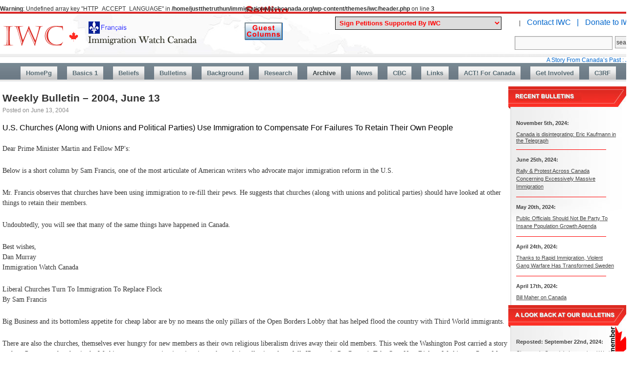

--- FILE ---
content_type: text/html; charset=UTF-8
request_url: https://immigrationwatchcanada.org/2004/06/13/weekly-bulletin-2004-june-13/
body_size: 52973
content:
<br />
<b>Warning</b>:  Undefined array key "HTTP_ACCEPT_LANGUAGE" in <b>/home/justthetruthun/immigrationwatchcanada.org/wp-content/themes/iwc/header.php</b> on line <b>3</b><br />
<!DOCTYPE html>
<html lang="en-US">
<head>
<meta charset="UTF-8" />
<script>

  (function(i,s,o,g,r,a,m){i['GoogleAnalyticsObject']=r;i[r]=i[r]||function(){
  (i[r].q=i[r].q||[]).push(arguments)},i[r].l=1*new Date();a=s.createElement(o),
  m=s.getElementsByTagName(o)[0];a.async=1;a.src=g;m.parentNode.insertBefore(a,m)
  })(window,document,'script','https://www.google-analytics.com/analytics.js','ga');

  ga('create', 'UA-84495713-1', 'auto');
  ga('send', 'pageview');

if(false){
 window.location="https://www.immigrationwatchcanada.org/immigration-watch-canada-une-feuille-francais/";
}

   
</script>
<title>  Weekly Bulletin &#8211; 2004, June 13	</title>
<link rel="profile" href="https://gmpg.org/xfn/11" />
<link rel="stylesheet" type="text/css" media="all" href="https://immigrationwatchcanada.org/wp-content/themes/iwc/style.css" />
<link rel="stylesheet" type="text/css" media="all" href="https://immigrationwatchcanada.org/wp-content/themes/iwc/style2.css" />
<link rel="pingback" href="https://immigrationwatchcanada.org/xmlrpc.php" />
<meta name='robots' content='max-image-preview:large' />
	<style>img:is([sizes="auto" i], [sizes^="auto," i]) { contain-intrinsic-size: 3000px 1500px }</style>
	<link rel='dns-prefetch' href='//secure.gravatar.com' />
<link rel='dns-prefetch' href='//stats.wp.com' />
<link rel='dns-prefetch' href='//v0.wordpress.com' />
<link rel="alternate" type="application/rss+xml" title="Immigration Watch Canada &raquo; Feed" href="https://immigrationwatchcanada.org/feed/" />
<link rel="alternate" type="application/rss+xml" title="Immigration Watch Canada &raquo; Comments Feed" href="https://immigrationwatchcanada.org/comments/feed/" />
<script type="text/javascript">
/* <![CDATA[ */
window._wpemojiSettings = {"baseUrl":"https:\/\/s.w.org\/images\/core\/emoji\/15.0.3\/72x72\/","ext":".png","svgUrl":"https:\/\/s.w.org\/images\/core\/emoji\/15.0.3\/svg\/","svgExt":".svg","source":{"concatemoji":"https:\/\/immigrationwatchcanada.org\/wp-includes\/js\/wp-emoji-release.min.js?ver=6.7.1"}};
/*! This file is auto-generated */
!function(i,n){var o,s,e;function c(e){try{var t={supportTests:e,timestamp:(new Date).valueOf()};sessionStorage.setItem(o,JSON.stringify(t))}catch(e){}}function p(e,t,n){e.clearRect(0,0,e.canvas.width,e.canvas.height),e.fillText(t,0,0);var t=new Uint32Array(e.getImageData(0,0,e.canvas.width,e.canvas.height).data),r=(e.clearRect(0,0,e.canvas.width,e.canvas.height),e.fillText(n,0,0),new Uint32Array(e.getImageData(0,0,e.canvas.width,e.canvas.height).data));return t.every(function(e,t){return e===r[t]})}function u(e,t,n){switch(t){case"flag":return n(e,"\ud83c\udff3\ufe0f\u200d\u26a7\ufe0f","\ud83c\udff3\ufe0f\u200b\u26a7\ufe0f")?!1:!n(e,"\ud83c\uddfa\ud83c\uddf3","\ud83c\uddfa\u200b\ud83c\uddf3")&&!n(e,"\ud83c\udff4\udb40\udc67\udb40\udc62\udb40\udc65\udb40\udc6e\udb40\udc67\udb40\udc7f","\ud83c\udff4\u200b\udb40\udc67\u200b\udb40\udc62\u200b\udb40\udc65\u200b\udb40\udc6e\u200b\udb40\udc67\u200b\udb40\udc7f");case"emoji":return!n(e,"\ud83d\udc26\u200d\u2b1b","\ud83d\udc26\u200b\u2b1b")}return!1}function f(e,t,n){var r="undefined"!=typeof WorkerGlobalScope&&self instanceof WorkerGlobalScope?new OffscreenCanvas(300,150):i.createElement("canvas"),a=r.getContext("2d",{willReadFrequently:!0}),o=(a.textBaseline="top",a.font="600 32px Arial",{});return e.forEach(function(e){o[e]=t(a,e,n)}),o}function t(e){var t=i.createElement("script");t.src=e,t.defer=!0,i.head.appendChild(t)}"undefined"!=typeof Promise&&(o="wpEmojiSettingsSupports",s=["flag","emoji"],n.supports={everything:!0,everythingExceptFlag:!0},e=new Promise(function(e){i.addEventListener("DOMContentLoaded",e,{once:!0})}),new Promise(function(t){var n=function(){try{var e=JSON.parse(sessionStorage.getItem(o));if("object"==typeof e&&"number"==typeof e.timestamp&&(new Date).valueOf()<e.timestamp+604800&&"object"==typeof e.supportTests)return e.supportTests}catch(e){}return null}();if(!n){if("undefined"!=typeof Worker&&"undefined"!=typeof OffscreenCanvas&&"undefined"!=typeof URL&&URL.createObjectURL&&"undefined"!=typeof Blob)try{var e="postMessage("+f.toString()+"("+[JSON.stringify(s),u.toString(),p.toString()].join(",")+"));",r=new Blob([e],{type:"text/javascript"}),a=new Worker(URL.createObjectURL(r),{name:"wpTestEmojiSupports"});return void(a.onmessage=function(e){c(n=e.data),a.terminate(),t(n)})}catch(e){}c(n=f(s,u,p))}t(n)}).then(function(e){for(var t in e)n.supports[t]=e[t],n.supports.everything=n.supports.everything&&n.supports[t],"flag"!==t&&(n.supports.everythingExceptFlag=n.supports.everythingExceptFlag&&n.supports[t]);n.supports.everythingExceptFlag=n.supports.everythingExceptFlag&&!n.supports.flag,n.DOMReady=!1,n.readyCallback=function(){n.DOMReady=!0}}).then(function(){return e}).then(function(){var e;n.supports.everything||(n.readyCallback(),(e=n.source||{}).concatemoji?t(e.concatemoji):e.wpemoji&&e.twemoji&&(t(e.twemoji),t(e.wpemoji)))}))}((window,document),window._wpemojiSettings);
/* ]]> */
</script>

<link rel='stylesheet' id='jetpack_related-posts-css' href='https://immigrationwatchcanada.org/wp-content/plugins/jetpack/modules/related-posts/related-posts.css?ver=20240116' type='text/css' media='all' />
<style id='wp-emoji-styles-inline-css' type='text/css'>

	img.wp-smiley, img.emoji {
		display: inline !important;
		border: none !important;
		box-shadow: none !important;
		height: 1em !important;
		width: 1em !important;
		margin: 0 0.07em !important;
		vertical-align: -0.1em !important;
		background: none !important;
		padding: 0 !important;
	}
</style>
<link rel='stylesheet' id='wp-block-library-css' href='https://immigrationwatchcanada.org/wp-includes/css/dist/block-library/style.min.css?ver=6.7.1' type='text/css' media='all' />
<link rel='stylesheet' id='mediaelement-css' href='https://immigrationwatchcanada.org/wp-includes/js/mediaelement/mediaelementplayer-legacy.min.css?ver=4.2.17' type='text/css' media='all' />
<link rel='stylesheet' id='wp-mediaelement-css' href='https://immigrationwatchcanada.org/wp-includes/js/mediaelement/wp-mediaelement.min.css?ver=6.7.1' type='text/css' media='all' />
<style id='jetpack-sharing-buttons-style-inline-css' type='text/css'>
.jetpack-sharing-buttons__services-list{display:flex;flex-direction:row;flex-wrap:wrap;gap:0;list-style-type:none;margin:5px;padding:0}.jetpack-sharing-buttons__services-list.has-small-icon-size{font-size:12px}.jetpack-sharing-buttons__services-list.has-normal-icon-size{font-size:16px}.jetpack-sharing-buttons__services-list.has-large-icon-size{font-size:24px}.jetpack-sharing-buttons__services-list.has-huge-icon-size{font-size:36px}@media print{.jetpack-sharing-buttons__services-list{display:none!important}}.editor-styles-wrapper .wp-block-jetpack-sharing-buttons{gap:0;padding-inline-start:0}ul.jetpack-sharing-buttons__services-list.has-background{padding:1.25em 2.375em}
</style>
<style id='classic-theme-styles-inline-css' type='text/css'>
/*! This file is auto-generated */
.wp-block-button__link{color:#fff;background-color:#32373c;border-radius:9999px;box-shadow:none;text-decoration:none;padding:calc(.667em + 2px) calc(1.333em + 2px);font-size:1.125em}.wp-block-file__button{background:#32373c;color:#fff;text-decoration:none}
</style>
<style id='global-styles-inline-css' type='text/css'>
:root{--wp--preset--aspect-ratio--square: 1;--wp--preset--aspect-ratio--4-3: 4/3;--wp--preset--aspect-ratio--3-4: 3/4;--wp--preset--aspect-ratio--3-2: 3/2;--wp--preset--aspect-ratio--2-3: 2/3;--wp--preset--aspect-ratio--16-9: 16/9;--wp--preset--aspect-ratio--9-16: 9/16;--wp--preset--color--black: #000000;--wp--preset--color--cyan-bluish-gray: #abb8c3;--wp--preset--color--white: #ffffff;--wp--preset--color--pale-pink: #f78da7;--wp--preset--color--vivid-red: #cf2e2e;--wp--preset--color--luminous-vivid-orange: #ff6900;--wp--preset--color--luminous-vivid-amber: #fcb900;--wp--preset--color--light-green-cyan: #7bdcb5;--wp--preset--color--vivid-green-cyan: #00d084;--wp--preset--color--pale-cyan-blue: #8ed1fc;--wp--preset--color--vivid-cyan-blue: #0693e3;--wp--preset--color--vivid-purple: #9b51e0;--wp--preset--gradient--vivid-cyan-blue-to-vivid-purple: linear-gradient(135deg,rgba(6,147,227,1) 0%,rgb(155,81,224) 100%);--wp--preset--gradient--light-green-cyan-to-vivid-green-cyan: linear-gradient(135deg,rgb(122,220,180) 0%,rgb(0,208,130) 100%);--wp--preset--gradient--luminous-vivid-amber-to-luminous-vivid-orange: linear-gradient(135deg,rgba(252,185,0,1) 0%,rgba(255,105,0,1) 100%);--wp--preset--gradient--luminous-vivid-orange-to-vivid-red: linear-gradient(135deg,rgba(255,105,0,1) 0%,rgb(207,46,46) 100%);--wp--preset--gradient--very-light-gray-to-cyan-bluish-gray: linear-gradient(135deg,rgb(238,238,238) 0%,rgb(169,184,195) 100%);--wp--preset--gradient--cool-to-warm-spectrum: linear-gradient(135deg,rgb(74,234,220) 0%,rgb(151,120,209) 20%,rgb(207,42,186) 40%,rgb(238,44,130) 60%,rgb(251,105,98) 80%,rgb(254,248,76) 100%);--wp--preset--gradient--blush-light-purple: linear-gradient(135deg,rgb(255,206,236) 0%,rgb(152,150,240) 100%);--wp--preset--gradient--blush-bordeaux: linear-gradient(135deg,rgb(254,205,165) 0%,rgb(254,45,45) 50%,rgb(107,0,62) 100%);--wp--preset--gradient--luminous-dusk: linear-gradient(135deg,rgb(255,203,112) 0%,rgb(199,81,192) 50%,rgb(65,88,208) 100%);--wp--preset--gradient--pale-ocean: linear-gradient(135deg,rgb(255,245,203) 0%,rgb(182,227,212) 50%,rgb(51,167,181) 100%);--wp--preset--gradient--electric-grass: linear-gradient(135deg,rgb(202,248,128) 0%,rgb(113,206,126) 100%);--wp--preset--gradient--midnight: linear-gradient(135deg,rgb(2,3,129) 0%,rgb(40,116,252) 100%);--wp--preset--font-size--small: 13px;--wp--preset--font-size--medium: 20px;--wp--preset--font-size--large: 36px;--wp--preset--font-size--x-large: 42px;--wp--preset--spacing--20: 0.44rem;--wp--preset--spacing--30: 0.67rem;--wp--preset--spacing--40: 1rem;--wp--preset--spacing--50: 1.5rem;--wp--preset--spacing--60: 2.25rem;--wp--preset--spacing--70: 3.38rem;--wp--preset--spacing--80: 5.06rem;--wp--preset--shadow--natural: 6px 6px 9px rgba(0, 0, 0, 0.2);--wp--preset--shadow--deep: 12px 12px 50px rgba(0, 0, 0, 0.4);--wp--preset--shadow--sharp: 6px 6px 0px rgba(0, 0, 0, 0.2);--wp--preset--shadow--outlined: 6px 6px 0px -3px rgba(255, 255, 255, 1), 6px 6px rgba(0, 0, 0, 1);--wp--preset--shadow--crisp: 6px 6px 0px rgba(0, 0, 0, 1);}:where(.is-layout-flex){gap: 0.5em;}:where(.is-layout-grid){gap: 0.5em;}body .is-layout-flex{display: flex;}.is-layout-flex{flex-wrap: wrap;align-items: center;}.is-layout-flex > :is(*, div){margin: 0;}body .is-layout-grid{display: grid;}.is-layout-grid > :is(*, div){margin: 0;}:where(.wp-block-columns.is-layout-flex){gap: 2em;}:where(.wp-block-columns.is-layout-grid){gap: 2em;}:where(.wp-block-post-template.is-layout-flex){gap: 1.25em;}:where(.wp-block-post-template.is-layout-grid){gap: 1.25em;}.has-black-color{color: var(--wp--preset--color--black) !important;}.has-cyan-bluish-gray-color{color: var(--wp--preset--color--cyan-bluish-gray) !important;}.has-white-color{color: var(--wp--preset--color--white) !important;}.has-pale-pink-color{color: var(--wp--preset--color--pale-pink) !important;}.has-vivid-red-color{color: var(--wp--preset--color--vivid-red) !important;}.has-luminous-vivid-orange-color{color: var(--wp--preset--color--luminous-vivid-orange) !important;}.has-luminous-vivid-amber-color{color: var(--wp--preset--color--luminous-vivid-amber) !important;}.has-light-green-cyan-color{color: var(--wp--preset--color--light-green-cyan) !important;}.has-vivid-green-cyan-color{color: var(--wp--preset--color--vivid-green-cyan) !important;}.has-pale-cyan-blue-color{color: var(--wp--preset--color--pale-cyan-blue) !important;}.has-vivid-cyan-blue-color{color: var(--wp--preset--color--vivid-cyan-blue) !important;}.has-vivid-purple-color{color: var(--wp--preset--color--vivid-purple) !important;}.has-black-background-color{background-color: var(--wp--preset--color--black) !important;}.has-cyan-bluish-gray-background-color{background-color: var(--wp--preset--color--cyan-bluish-gray) !important;}.has-white-background-color{background-color: var(--wp--preset--color--white) !important;}.has-pale-pink-background-color{background-color: var(--wp--preset--color--pale-pink) !important;}.has-vivid-red-background-color{background-color: var(--wp--preset--color--vivid-red) !important;}.has-luminous-vivid-orange-background-color{background-color: var(--wp--preset--color--luminous-vivid-orange) !important;}.has-luminous-vivid-amber-background-color{background-color: var(--wp--preset--color--luminous-vivid-amber) !important;}.has-light-green-cyan-background-color{background-color: var(--wp--preset--color--light-green-cyan) !important;}.has-vivid-green-cyan-background-color{background-color: var(--wp--preset--color--vivid-green-cyan) !important;}.has-pale-cyan-blue-background-color{background-color: var(--wp--preset--color--pale-cyan-blue) !important;}.has-vivid-cyan-blue-background-color{background-color: var(--wp--preset--color--vivid-cyan-blue) !important;}.has-vivid-purple-background-color{background-color: var(--wp--preset--color--vivid-purple) !important;}.has-black-border-color{border-color: var(--wp--preset--color--black) !important;}.has-cyan-bluish-gray-border-color{border-color: var(--wp--preset--color--cyan-bluish-gray) !important;}.has-white-border-color{border-color: var(--wp--preset--color--white) !important;}.has-pale-pink-border-color{border-color: var(--wp--preset--color--pale-pink) !important;}.has-vivid-red-border-color{border-color: var(--wp--preset--color--vivid-red) !important;}.has-luminous-vivid-orange-border-color{border-color: var(--wp--preset--color--luminous-vivid-orange) !important;}.has-luminous-vivid-amber-border-color{border-color: var(--wp--preset--color--luminous-vivid-amber) !important;}.has-light-green-cyan-border-color{border-color: var(--wp--preset--color--light-green-cyan) !important;}.has-vivid-green-cyan-border-color{border-color: var(--wp--preset--color--vivid-green-cyan) !important;}.has-pale-cyan-blue-border-color{border-color: var(--wp--preset--color--pale-cyan-blue) !important;}.has-vivid-cyan-blue-border-color{border-color: var(--wp--preset--color--vivid-cyan-blue) !important;}.has-vivid-purple-border-color{border-color: var(--wp--preset--color--vivid-purple) !important;}.has-vivid-cyan-blue-to-vivid-purple-gradient-background{background: var(--wp--preset--gradient--vivid-cyan-blue-to-vivid-purple) !important;}.has-light-green-cyan-to-vivid-green-cyan-gradient-background{background: var(--wp--preset--gradient--light-green-cyan-to-vivid-green-cyan) !important;}.has-luminous-vivid-amber-to-luminous-vivid-orange-gradient-background{background: var(--wp--preset--gradient--luminous-vivid-amber-to-luminous-vivid-orange) !important;}.has-luminous-vivid-orange-to-vivid-red-gradient-background{background: var(--wp--preset--gradient--luminous-vivid-orange-to-vivid-red) !important;}.has-very-light-gray-to-cyan-bluish-gray-gradient-background{background: var(--wp--preset--gradient--very-light-gray-to-cyan-bluish-gray) !important;}.has-cool-to-warm-spectrum-gradient-background{background: var(--wp--preset--gradient--cool-to-warm-spectrum) !important;}.has-blush-light-purple-gradient-background{background: var(--wp--preset--gradient--blush-light-purple) !important;}.has-blush-bordeaux-gradient-background{background: var(--wp--preset--gradient--blush-bordeaux) !important;}.has-luminous-dusk-gradient-background{background: var(--wp--preset--gradient--luminous-dusk) !important;}.has-pale-ocean-gradient-background{background: var(--wp--preset--gradient--pale-ocean) !important;}.has-electric-grass-gradient-background{background: var(--wp--preset--gradient--electric-grass) !important;}.has-midnight-gradient-background{background: var(--wp--preset--gradient--midnight) !important;}.has-small-font-size{font-size: var(--wp--preset--font-size--small) !important;}.has-medium-font-size{font-size: var(--wp--preset--font-size--medium) !important;}.has-large-font-size{font-size: var(--wp--preset--font-size--large) !important;}.has-x-large-font-size{font-size: var(--wp--preset--font-size--x-large) !important;}
:where(.wp-block-post-template.is-layout-flex){gap: 1.25em;}:where(.wp-block-post-template.is-layout-grid){gap: 1.25em;}
:where(.wp-block-columns.is-layout-flex){gap: 2em;}:where(.wp-block-columns.is-layout-grid){gap: 2em;}
:root :where(.wp-block-pullquote){font-size: 1.5em;line-height: 1.6;}
</style>
<link rel='stylesheet' id='ditty-news-ticker-font-css' href='https://immigrationwatchcanada.org/wp-content/plugins/ditty-news-ticker/legacy/inc/static/libs/fontastic/styles.css?ver=3.1.59' type='text/css' media='all' />
<link rel='stylesheet' id='ditty-news-ticker-css' href='https://immigrationwatchcanada.org/wp-content/plugins/ditty-news-ticker/legacy/inc/static/css/style.css?ver=3.1.59' type='text/css' media='all' />
<link rel='stylesheet' id='ditty-displays-css' href='https://immigrationwatchcanada.org/wp-content/plugins/ditty-news-ticker/build/dittyDisplays.css?ver=3.1.59' type='text/css' media='all' />
<link rel='stylesheet' id='ditty-fontawesome-css' href='https://immigrationwatchcanada.org/wp-content/plugins/ditty-news-ticker/includes/libs/fontawesome-6.4.0/css/all.css?ver=6.4.0' type='text/css' media='' />
<link rel='stylesheet' id='sharedaddy-css' href='https://immigrationwatchcanada.org/wp-content/plugins/jetpack/modules/sharedaddy/sharing.css?ver=15.2' type='text/css' media='all' />
<link rel='stylesheet' id='social-logos-css' href='https://immigrationwatchcanada.org/wp-content/plugins/jetpack/_inc/social-logos/social-logos.min.css?ver=15.2' type='text/css' media='all' />
<script type="text/javascript" src="https://immigrationwatchcanada.org/wp-includes/js/jquery/jquery.min.js?ver=3.7.1" id="jquery-core-js"></script>
<script type="text/javascript" src="https://immigrationwatchcanada.org/wp-includes/js/jquery/jquery-migrate.min.js?ver=3.4.1" id="jquery-migrate-js"></script>
<script type="text/javascript" id="jetpack_related-posts-js-extra">
/* <![CDATA[ */
var related_posts_js_options = {"post_heading":"h4"};
/* ]]> */
</script>
<script type="text/javascript" src="https://immigrationwatchcanada.org/wp-content/plugins/jetpack/_inc/build/related-posts/related-posts.min.js?ver=20240116" id="jetpack_related-posts-js"></script>
<link rel="https://api.w.org/" href="https://immigrationwatchcanada.org/wp-json/" /><link rel="alternate" title="JSON" type="application/json" href="https://immigrationwatchcanada.org/wp-json/wp/v2/posts/6028" /><link rel="EditURI" type="application/rsd+xml" title="RSD" href="https://immigrationwatchcanada.org/xmlrpc.php?rsd" />
<meta name="generator" content="WordPress 6.7.1" />
<link rel="canonical" href="https://immigrationwatchcanada.org/2004/06/13/weekly-bulletin-2004-june-13/" />
<link rel='shortlink' href='https://wp.me/pa4As5-1ze' />
<link rel="alternate" title="oEmbed (JSON)" type="application/json+oembed" href="https://immigrationwatchcanada.org/wp-json/oembed/1.0/embed?url=https%3A%2F%2Fimmigrationwatchcanada.org%2F2004%2F06%2F13%2Fweekly-bulletin-2004-june-13%2F" />
<link rel="alternate" title="oEmbed (XML)" type="text/xml+oembed" href="https://immigrationwatchcanada.org/wp-json/oembed/1.0/embed?url=https%3A%2F%2Fimmigrationwatchcanada.org%2F2004%2F06%2F13%2Fweekly-bulletin-2004-june-13%2F&#038;format=xml" />
	<style>img#wpstats{display:none}</style>
		<style type="text/css" id="custom-background-css">
body.custom-background { background-image: url("https://immigrationwatchcanada.org/wp-content/uploads/2021/01/immigration-rates-in-canada-to-2019-labels-b.jpg"); background-position: left top; background-size: auto; background-repeat: repeat; background-attachment: scroll; }
</style>
	
<!-- Jetpack Open Graph Tags -->
<meta property="og:type" content="article" />
<meta property="og:title" content="Weekly Bulletin &#8211; 2004, June 13" />
<meta property="og:url" content="https://immigrationwatchcanada.org/2004/06/13/weekly-bulletin-2004-june-13/" />
<meta property="og:description" content="U.S. Churches (Along with Unions and Political Parties) Use Immigration to Compensate For Failures To Retain Their Own People Dear Prime Minister Martin and Fellow MP&#039;s: Below is a short colum…" />
<meta property="article:published_time" content="2004-06-13T00:00:00+00:00" />
<meta property="article:modified_time" content="2004-06-13T00:00:00+00:00" />
<meta property="og:site_name" content="Immigration Watch Canada" />
<meta property="og:image" content="https://s0.wp.com/i/blank.jpg" />
<meta property="og:image:width" content="200" />
<meta property="og:image:height" content="200" />
<meta property="og:image:alt" content="" />
<meta property="og:locale" content="en_US" />
<meta name="twitter:text:title" content="Weekly Bulletin &#8211; 2004, June 13" />
<meta name="twitter:card" content="summary" />

<!-- End Jetpack Open Graph Tags -->

<script>
function gotopg(v){
	var loc="";
	if(v.value=="0" || v.value=="line1" || v.value=="line2"){
	   return false
	   }
	else if(v.value=="archive"){
			loc="https://immigrationwatchcanada.org/2017/12/16/petitions-iwc-supports/";
}

	
else if(v.value=="43"){
  loc="https://citizengo.org/en-ca/rf/209226-stop-harassing-caroline?dr=11304775%3A%3A24ffbe162f8e546c2f199d85eabb2489";	
}
else if(v.value=="42"){
  loc="https://www.rebelnews.com/petition_kick_them_out";	
}
else if(v.value=="41"){
	   if(window.open("https://citizengo.org/en-ca/node/205751?dr=6133087::8b54f7aaf50de08aed66c8a99b7892d0&utm_source=em&utm_medium=e-mail&utm_content=em_link1&utm_campaign=EN_CA-2021-12-22-Local-NA-JSC-205751-No_Vaccine_Mandate_for_Churche.01_AA_Launch&mkt_tok=OTA3LU9EWS0wNTEAAAGBr5CVz-n1JuBepXHSHYH8fA5qgWYITb_f3soy9tbWQGi4mkqU6JjtJ5wDhN1QDuWV3UA7cfH_HYKmXDqtvRXzBDWhnJTpVB9DKDGaEPr0GDdpMBzk")){
		    window.open("https://citizengo.org/en-ca/node/205751?dr=6133087::8b54f7aaf50de08aed66c8a99b7892d0&utm_source=em&utm_medium=e-mail&utm_content=em_link1&utm_campaign=EN_CA-2021-12-22-Local-NA-JSC-205751-No_Vaccine_Mandate_for_Churche.01_AA_Launch&mkt_tok=OTA3LU9EWS0wNTEAAAGBr5CVz-n1JuBepXHSHYH8fA5qgWYITb_f3soy9tbWQGi4mkqU6JjtJ5wDhN1QDuWV3UA7cfH_HYKmXDqtvRXzBDWhnJTpVB9DKDGaEPr0GDdpMBzk");
	   }
	   else{
	     loc="https://citizengo.org/en-ca/node/205751?dr=6133087::8b54f7aaf50de08aed66c8a99b7892d0&utm_source=em&utm_medium=e-mail&utm_content=em_link1&utm_campaign=EN_CA-2021-12-22-Local-NA-JSC-205751-No_Vaccine_Mandate_for_Churche.01_AA_Launch&mkt_tok=OTA3LU9EWS0wNTEAAAGBr5CVz-n1JuBepXHSHYH8fA5qgWYITb_f3soy9tbWQGi4mkqU6JjtJ5wDhN1QDuWV3UA7cfH_HYKmXDqtvRXzBDWhnJTpVB9DKDGaEPr0GDdpMBzk";	
	   }
}

	
else if(v.value=="40"){
	   if(window.open("https://www.rebelnews.com/save_our_churches?utm_campaign=dh_saveourchurches_7_21_21&utm_medium=email&utm_source=therebel")){
		    window.open("https://www.rebelnews.com/save_our_churches?utm_campaign=dh_saveourchurches_7_21_21&utm_medium=email&utm_source=therebel");
	   }
	   else{
	     loc="https://www.rebelnews.com/save_our_churches?utm_campaign=dh_saveourchurches_7_21_21&utm_medium=email&utm_source=therebel";	
	   }
}

else if(v.value=="39"){
	   if(window.open("https://www.peoplespartyofcanada.ca/freedom-of-expression")){
		    window.open("https://www.peoplespartyofcanada.ca/freedom-of-expression");
	   }
	   else{
	     loc="https://www.peoplespartyofcanada.ca/freedom-of-expression";	
	   }
}
else if(v.value=="38"){
  loc="https://docs.google.com/forms/d/e/1FAIpQLSe519earttetLIk7GDr7xAvu65w_S0_QOCfa2dUMalpubLAwA/viewform?gxids=7628";	
}
else if(v.value=="37"){
  loc="https://www.rebelnews.com/free_pastor_james_petition?utm_campaign=sgr_bail_3_5_21&utm_medium=email&utm_source=therebel";		
}
else if(v.value=="36"){
  loc="https://freeroots.com/go/togetherisbetter-act";		
}
else if(v.value=="35"){
  loc="https://action.openmedia.org/page/76030/petition/1";		
}
else if(v.value=="34"){
  loc="https://www.change.org/p/mcgill-university-principal-and-vice-chancellor-fortier-mcgill-must-defend-prof-salzman-and-academic-freedom";		
}
else if(v.value=="33"){
  loc="https://www.rebelnews.com/ban_huawei";		
}
else if(v.value=="32"){
  loc="https://www.rebelnews.com/no_chinese_sister_cities_petition?utm_campaign=kb_sistercity_9_22_20&utm_medium=email&utm_source=therebel";		
}
else if(v.value=="31"){
  loc="https://www.citizengo.org/en/181555-unseal-document-exposing-conservative-extremists-political-entryism";		
}
else if(v.value=="30"){
  loc="https://petitions.ourcommons.ca/en/Petition/Details?Petition=e-2451&fbclid=IwAR0lXoAn5quEYKYlloO8HYGrvEaIjG89kDe8Cgc4-KkJiTVd5icjUsnczVE";		
} 
else if(v.value=="29"){
  loc="https://www.peoplespartyofcanada.ca/let_s_ban_antifa_in_canada?utm_campaign=ppc03062020_en2&utm_medium=email&utm_source=maximebernier";		
}
else if(v.value=="28"){
  loc="https://www.nobroadcastprayers.com/";		
}
else if(v.value=="27"){
  loc="https://www.truenorthinitiative.com/make_china_pay";		
}
else if(v.value=="26"){
  loc="https://www.peoplespartyofcanada.ca/let_s_have_a_moratorium_on_immigration?utm_campaign=ppc22042020_en2&utm_medium=email&utm_source=maximebernier";		
}
	
else if(v.value=="25"){
  loc="https://www.rebelnews.com/fire_theresa_tam?utm_campaign=el_fire_tam_unopened&utm_medium=email&utm_source=therebel";
}

else if(v.value=="24"){
  loc="https://erinotoole.ca/protectcanadians/?aud=borderpetition&fbclid=IwAR3jphIOLvvyXBPTxCjYcMDfNGoZCe0-qCcexvQrli0ZUrXrXB-wsgdg1gY";		
}

else if(v.value=="23"){
  loc="https://www.campaignlifecoalition.com/petition/page/1/id/32";		
}

else if(v.value=="22"){
  loc="https://www.rebelnews.com/support-don-cherry-petition";		
}

else if(v.value=="21"){
  loc="https://www.truenorthinitiative.com/i_stand_with_don_cherry?recruiter_id=56557";		
}

else if(v.value=="20"){
  loc="https://www.rebelnews.com/protect-our-poppies-petition?utm_campaign=kb_protect_our_poppies&utm_medium=email&utm_source=therebel";		
}
else if(v.value=="19"){
  loc="https://ca.news.yahoo.com/immigration-canada-threat-200226920.html";		
}
	
else if(v.value=="18"){
  loc="https://www.peoplespartyofcanada.ca/get_max_in_the_debates";		
}

else if(v.value=="17"){
  loc="https://www.citizengo.org/en/signit/169743/view";		
}
else if(v.value=="16"){
  loc="https://petitions.ourcommons.ca/en/Petition/Details?Petition=e-2073&fbclid=IwAR3XFtPsVJv9l9N5Nn5aGKZL3kvhusb6diOO4G4bsbaUBl4YFsmVQlNTKrU";		
}

else if(v.value=="13"){
  loc="https://www.citizengo.org/en/node/167676?m=5&tcid=52901477";		
}
else if(v.value=="14"){
  loc="https://citizengo.org/en-ca/167818-stop-islamic-party-ontario-and-investigate-conspiring-commit-treason?m=5";		
}
else if(v.value=="15"){
  loc="https://www.citizengo.org/en-ca/168130-please-do-not-approve-islamic-centres-request-prayer-spaces";		
}
if(loc!=""){
    window.location=loc;
   }

////
}

var opnBoxes={"evadingtaxes":false,"tfw":false,"embassy":false,"mps":false,"ministry":false,"borderservices":false,"refugeeboard":false,"marriage":false,}
function showbox(id){

  for(var key in opnBoxes){ // close all opened boxes
    if(key == id){
      continue;
    }
	   document.getElementById(key).style.display="none";
	   document.getElementById(key+'Ar').innerHTML="&#9660;";
	   opnBoxes[key]=false;  
  }

 if(opnBoxes[id] == false){
   document.getElementById(id).style.display="block";
   document.getElementById(id+'Ar').innerHTML="&#9650;";
   opnBoxes[id]=true;
 }
 else{
   document.getElementById(id).style.display="none";
   document.getElementById(id+'Ar').innerHTML="&#9660;";
   opnBoxes[id]=false;
 }
////
}
	
guestcolbtn = new Image();
guestcolbtn.src = "/wp-content/uploads/2024/05/guest-columns-btn.png";
guestcolbtnH = new Image();
guestcolbtnH.src = "/wp-content/uploads/2024/05/guest-columns-btn-h.png";
	
</script>

</head>

<body class="post-template-default single single-post postid-6028 single-format-standard custom-background">
<div id="wrapper" class="hfeed">
<div id="page" class="clearfix">
<map name="toplogo">
<area  alt="Immigration Watch en Français" title="Voir en français" id="toplogolang" href="https://immigrationwatchcanada.org/immigration-watch-canada-une-feuille-francais/" shape="rect" coords="173,0,269,31" style="outline:none;" target="_self"     />
<area shape="rect" coords="403,54,405,56" alt="Image Map" style="outline:none;" title="Image Map" href="https://immigrationwatchcanada.org/" />
</map>
			<div id="branding" role="banner">
				<div id="logo"><a href="https://immigrationwatchcanada.org"><img id="toplogo" usemap="#toplogo" src="https://immigrationwatchcanada.org/wp-content/themes/iwc/images/logo2.png" width="405" height="56" alt="Immigration Watch Canada - serving the needs and interests of Canada's own citizens"></a></div>

                <ul id="links">
                <li><form name="petitionSelect" style="display:inline-block"><img src="https://immigrationwatchcanada.org/wp-content/uploads/images/urgent-petition-flash22_10.gif" style="display:none;position:relative;top:11px;width:77px;height:29px;padding-right:8px"><select name="petitions" id="petitions" style="display:inline !important;font-weight:bold;color:#f00;border:solid #000 1px;padding:4px 4px;width:340px" onchange="gotopg(this)" >
                  <option style="font-weight:bold;color:#000 !important">Sign Petitions Supported By IWC</option>
				  <option value="line1" style="border-bottom:solid #000 1px !important;color:#000 !important">-----------------------------------------------</option>
				  <option value="43">Stop Harassing Champion of Freedom Caroline Farrow</option>
				  <option value="42">Kick out Chinese Surveillance Outposts That Have No Justification to be in Canada</option>
				  <option value="41">Don't Let Quebec Premier Legault Impose His Tyranny on our Churches</option>
				  <option value="40">Save Our Churches From More Arson</option>
				  <option value="39">Protecting Canadians from Censorship and Discrimination</option>
				  <option value="38">Stop the Censorship Bill & Protect Free Speech</option>
				  <option value="37">Free Pastor James: take a stand against the tyrannical COVID enforcement</option>
				  <option value="36">Let's Remind Coke: Together IS Better!</option>
				  <option value="35">Bell, Telus, and Rogers: COVID aid is for workers, NOT shareholders!</option>
				  <option value="34">McGill Must Defend Prof. Salzman and Academic Freedom</option>
				  <option value="33">Ban Huawei</option>
				  <option value="32">End Chinese Sister Cities</option>
				  <option value="31">Unseal Document Exposing Conservative Extremism</option>
				  <option value="30">Sign Petition to the End the scam of Birth 'Tourism'</option>
				  <option value="29">Let's Ban Antifa in Candada!</option>
				  <option value="28">Stop Islamic Call To Prayer in Mississauga!</option>
				  <option value="27">Make China pay [for their Deceit regarding the Coronavirus]!</option>
				  <option value="26">Let’s have a Moratorium on Immigration</option>
				  <option value="25">FIRE Canada's Chief Public Health Officer DR. THERESA TAM</option>	
				  <option value="24">Shutdown Illegal Border Crossing Now!</option>
				  <option value="23">Helping LGBT Individuals Change Is Not a Crime!</option>
				  <option value="22">Rebel News Petition: Support Don Cherry</option>
				  <option value="line1b" style="color:#f00"> &#9650; Please Sign Both &#9660;</option>
				  <option value="21">TRUE NORTH Petition: Protest the firing of Don Cherry for his comments in support of the Poppy!</option>
				  <option value="20">PROTECT OUR POPPIES: Grade 11 student kicked out of school after defending red & black poppy!</option>
				  <option value="19">Do you think "mass immigration" is a real threat for Canada</option>
				  <option value="18">Get Maxime Bernier in the federal election debates!</option>
				  <option value="17">Say "NO" to a "Day Against Islamophobia" in Ontario</option>
				  <option value="16">Launch a public inquiry into money laundering and corruption in British Columbia</option>
				  <option value="15">No to the Islamic Centre's Request for Prayer Spaces in Toronto Subways</option>
				  <option value="14">Stop! the Islamic Party of Ontario</option>
				  <option value="13">Say NO to a "Gay" Loonie!</option>
				  <option value="line2" style="border-bottom:solid #000 1px !important;color:#000 !important">---------------------------------------------</option>
				  <option value="archive" style="font-weight:bold;color:#000 !important">See the results of past petitions</option>
                </select></form> &nbsp; &nbsp; &nbsp; &nbsp; &nbsp; &nbsp;|</li>
                <li><a href="https://immigrationwatchcanada.org/contact-us/">Contact IWC&nbsp; &nbsp;|</a></li>
                <li><a href="https://immigrationwatchcanada.org/take-action/donate-to-iwc/">Donate to IWC</a></li>
                </ul>
				
					<a href="/guest-columns-from-respected-authors-around-the-world/"><img src="/wp-content/uploads/2024/05/guest-columns-btn.png" style="position:absolute;top:22px;left:500px" onmouseover="this.src=guestcolbtnH.src" onmouseout="this.src=guestcolbtn.src" /></a>
				
               <div id="searchbox">
                  
    <form id="searchform" method="get" action="https://immigrationwatchcanada.org/">
      <div>
         <input type="text" name="s" id="" title="Search" />
         <input name="button" type="submit" value="search" class="submit"  />

      </div>
     </form>

                <br class="clear" />
               </div>
			</div><!-- #branding -->

<div id="mtphr-dnt-11847" class="mtphr-dnt mtphr-dnt-11847 mtphr-dnt-default mtphr-dnt-scroll mtphr-dnt-scroll-left"><div class="mtphr-dnt-wrapper mtphr-dnt-clearfix"><div class="mtphr-dnt-tick-container"><div class="mtphr-dnt-tick-contents"><div class="mtphr-dnt-tick mtphr-dnt-default-tick mtphr-dnt-clearfix "><a href="http://www.cbc.ca/news/canada/edmonton/throwback-thursday-edmonton-anti-immigration-protest-1.4222520" target="_blank">A Story From Canada&#8217;s Past : July 26, 1987: Protesters say immigration laws are too lax</a></div><div class="mtphr-dnt-tick mtphr-dnt-default-tick mtphr-dnt-clearfix "><a href="https://www.theglobeandmail.com/canada/article-top-diplomat-martin-collacott-served-in-dangerous-posts/" target="_blank">Martin Collacott, Top Diplomat and Canada&#8217;s top immigration writer and researcher, dies</a></div><div class="mtphr-dnt-tick mtphr-dnt-default-tick mtphr-dnt-clearfix "><a href="https://www.immigration.ca/all-you-need-to-know-about-canadas-new-look-passport/" target="_blank">All you need to know about Canada&#8217;s new-look passport</a></div><div class="mtphr-dnt-tick mtphr-dnt-default-tick mtphr-dnt-clearfix "><a href="https://www.cbc.ca/news/canada/montreal/plattsburgh-struggling-roxham-road-closure-1.6823298" target="_blank">Migrant struggling to be accepted to Canada </a></div><div class="mtphr-dnt-tick mtphr-dnt-default-tick mtphr-dnt-clearfix "><a href="https://www.canadianlawyermag.com/practice-areas/immigration/roxham-road-closure-does-not-address-root-causes-of-refugee-crisis-says-lev-abramovich/376108" target="_blank">Roxham Road closure does not address root causes of refugee crisis, says Lev Abramovich</a></div><div class="mtphr-dnt-tick mtphr-dnt-default-tick mtphr-dnt-clearfix "><a href="https://www.moneycontrol.com/news/immigration/immigration-central-canada-to-deport-700-indian-students-due-to-fake-admission-letters-10542421.html" target="_blank">Canada to deport 700 Indian students due  to fake admission letters </a></div><div class="mtphr-dnt-tick mtphr-dnt-default-tick mtphr-dnt-clearfix "><a href="https://www.cbc.ca/news/canada/montreal/plattsburgh-struggling-roxham-road-closure-1.6823298" target="_blank">Asylum seekers rejected by Canada end up stranded in U.S</a></div><div class="mtphr-dnt-tick mtphr-dnt-default-tick mtphr-dnt-clearfix "><a href="https://www.nsnews.com/highlights/canada-is-facing-the-largest-wave-of-ukrainian-immigration-ever-6930804" target="_blank">Canada is facing the largest wave of Ukrainian immigration ever</a></div><div class="mtphr-dnt-tick mtphr-dnt-default-tick mtphr-dnt-clearfix "><a href="https://www.theepochtimes.com/feds-spent-over-128m-on-hotels-for-roxham-road-migrants-since-2017-federal-figures_5244994.html?utm_source=MB_article_paid&#038;src_src=MB_article_paid&#038;utm_campaign=mb-2023-05-06-ca&#038;src_cmp=mb-2023-05-06-ca&#038;utm_medium=email&#038;est=%5BEMAIL_SECURE_LINK%5D" target="_blank">Feds spent over $128m on hotels for Roxham road migrants since 2017: federal figures</a></div><div class="mtphr-dnt-tick mtphr-dnt-default-tick mtphr-dnt-clearfix "><a href="https://www.reuters.com/world/americas/canadas-largest-public-sector-strike-leaves-thousands-immigration-limbo-2023-04-30/" target="_blank">Canada&#8217;s largest public sector strike leaves thousands in immigration limbo</a></div><div class="mtphr-dnt-tick mtphr-dnt-default-tick mtphr-dnt-clearfix "><a href="https://www.cimmigrationnews.com/new-brunswick-ends-canada-immigration-invitations-for-restaurant-workers-for-rest-of-year/" target="_blank">New Brunswick ends Canada immigration invitations for restaurant workers for rest of year</a></div><div class="mtphr-dnt-tick mtphr-dnt-default-tick mtphr-dnt-clearfix "><a href="https://www.youtube.com/watch?v=5-C1RSWPPKQ" target="_blank">Immigration Minister Announces New rules for Sudanese Nationals </a></div><div class="mtphr-dnt-tick mtphr-dnt-default-tick mtphr-dnt-clearfix "><a href="https://www.cbc.ca/news/canada/saskatchewan/immigrants-needed-labour-shortage-agricultural-sector-canada-1.6810442" target="_blank">Immigrants needed to face  shortage of  farmers</a></div><div class="mtphr-dnt-tick mtphr-dnt-default-tick mtphr-dnt-clearfix "><a href="https://www.justsecurity.org/86098/europe-can-show-the-united-states-and-canada-how-to-share-responsibility-for-asylum-seekers/" target="_blank">Europe can show the United states and Canada how to share responsibility for asylum seekers </a></div><div class="mtphr-dnt-tick mtphr-dnt-default-tick mtphr-dnt-clearfix "><a href="https://economictimes.indiatimes.com/nri/study/how-the-different-regions-of-canada-stack-up-for-international-students-colleges-standard-of-living-and-jobs/articleshow/99556406.cms?from=mdr" target="_blank">How the different regions of Canada stack up for international students : colleges, standard of  living and jobs, articles show</a></div><div class="mtphr-dnt-tick mtphr-dnt-default-tick mtphr-dnt-clearfix "><a href="https://www.barrons.com/articles/how-to-retire-canada-vs-us-a6f87f20" target="_blank">You thought Canada was a cheap place to retire? </a></div><div class="mtphr-dnt-tick mtphr-dnt-default-tick mtphr-dnt-clearfix "><a href="https://vancouversun.com/news/local-news/ndp-leader-jagmeet-singh-wants-to-tie-federal-funding-to-immigration-levels" target="_blank">NDP leader Jagmeet  Singh wants to tie federal funding to immigration levels</a></div><div class="mtphr-dnt-tick mtphr-dnt-default-tick mtphr-dnt-clearfix "><a href="https://www.actforcanada.ca/l/act-for-canada-newsletter-april-14-2023/" target="_blank">Indian students facing deportation</a></div><div class="mtphr-dnt-tick mtphr-dnt-default-tick mtphr-dnt-clearfix "><a href="https://visaguide.world/news/immigration-to-canada-experiences-40-increase-in-beginning-of-2023/" target="_blank">Immigration to Canada experiences 40% increase in beginning of 2023</a></div><div class="mtphr-dnt-tick mtphr-dnt-default-tick mtphr-dnt-clearfix "><a href="https://www.actforcanada.ca/l/act-for-canada-newsletter-march-31-2023/" target="_blank">Act For Canada Newsletter, March 31, 2023</a></div><div class="mtphr-dnt-tick mtphr-dnt-default-tick mtphr-dnt-clearfix "><a href="https://mail.google.com/mail/u/0/#inbox/WhctKKXwqkmqJHtrcsgGqGSQJTMHqzgjlQqfkKGnPFqbJBdctgjHxSTZDsNQTBHfhVsWJLB" target="_blank">Unless You Want to Go to Prison, Read This Before Taking Money Out of Your FAILING Bank (U.S. Article)</a></div><div class="mtphr-dnt-tick mtphr-dnt-default-tick mtphr-dnt-clearfix "><a href="https://www.telegraph.co.uk/news/2023/02/22/george-orwells-chilling-prediction-has-come-true-roald-dahl/" target="_blank">Are immigrants falling out of love with Canada?  And is it because Canadians feel the same?</a></div><div class="mtphr-dnt-tick mtphr-dnt-default-tick mtphr-dnt-clearfix "><a href="https://www.forbes.com/sites/stuartanderson/2023/03/06/indian-immigration-to-canada-has-tripled-since-2013/?sh=12e2901f5620" target="_blank">Indian immigration to Canada has tripled since 2013</a></div><div class="mtphr-dnt-tick mtphr-dnt-default-tick mtphr-dnt-clearfix "><a href="https://www.actforcanada.ca/l/act-for-canada-newsletter-march-3-2023/" target="_blank">ACT FOR CANADA Newsletter&#8211;March 3, 2023 : What happens when activists stop acting?  </a></div><div class="mtphr-dnt-tick mtphr-dnt-default-tick mtphr-dnt-clearfix "><a href="https://mail.google.com/mail/u/0/#inbox/WhctKKXpWhPvlnDDPLpfLtgkczwwMrbTDbVpxzqVLhWHNRtqRPbLVLTwFtltSPMFRsvnSLG" target="_blank">EXPLOSIVE : Trudeau financiers under CSIS investigation</a></div><div class="mtphr-dnt-tick mtphr-dnt-default-tick mtphr-dnt-clearfix "><a href="https://www.cbc.ca/news/canada/manitoba/internationally-educated-nurses-accreditation-recruitment-abroad-1.6751385" target="_blank">Internationally trained nurses who came to Canada feel forgotten as provinces recruit abroad</a></div><div class="mtphr-dnt-tick mtphr-dnt-default-tick mtphr-dnt-clearfix "><a href="https://cis.org/North/Canada-Takes-Proportionately-Four-Times-Many-Legal-Immigrants-US" target="_blank">Canada Takes In Proportionately Four Times  As Many Legal Immigrants As US</a></div><div class="mtphr-dnt-tick mtphr-dnt-default-tick mtphr-dnt-clearfix "><a href="https://financialpost.com/real-estate/immigration-aging-population-canada-housing-market" target="_blank">How Immigration and An aging population  Will Affect Canada&#8217;s housing market</a></div><div class="mtphr-dnt-tick mtphr-dnt-default-tick mtphr-dnt-clearfix "><a href="https://www.canadim.com/news/canada-welcomes-a-record-breaking-number-international-students/" target="_blank">Canada welcomes record-breaking number of international students </a></div><div class="mtphr-dnt-tick mtphr-dnt-default-tick mtphr-dnt-clearfix "><a href="https://mail.google.com/mail/u/0/#inbox/WhctKKXpWgZgHCqVzTVXkcQmFLXsTTFhRkxxWlhtnXrCjLlbZBgRSdcwMmJpXgmkXzdVSLv" target="_blank">China elected Trudeau</a></div><div class="mtphr-dnt-tick mtphr-dnt-default-tick mtphr-dnt-clearfix "><a href="https://www.cicnews.com/2023/02/ircc-unveils-the-top-10-source-countries-of-new-immigrants-to-canada-in-2022-0233180.html#gs.qcy18d" target="_blank">IRCC unveils the top 10 source countries of new immigrants to Canada in 2022</a></div><div class="mtphr-dnt-tick mtphr-dnt-default-tick mtphr-dnt-clearfix "><a href="https://tnc.news/2023/02/16/cibc-immigration/" target="_blank">CIBC CEO Warns of impending disaster due to high immigration </a></div><div class="mtphr-dnt-tick mtphr-dnt-default-tick mtphr-dnt-clearfix "><a href="https://mail.google.com/mail/u/1/#inbox/FMfcgzGrcXqJsBNQdHpvsDgnmXHzbnWW" target="_blank">Will no one stand up for Canada&#8217;s Anglophone communities?</a></div><div class="mtphr-dnt-tick mtphr-dnt-default-tick mtphr-dnt-clearfix "><a href="https://mail.google.com/mail/u/1/#inbox/FMfcgzGrcjKQCGWpmXJSlKRkmlpQnkMW" target="_blank">Trudeau decimates housing, healthcare through excessive immigration</a></div><div class="mtphr-dnt-tick mtphr-dnt-default-tick mtphr-dnt-clearfix "><a href="https://vancouversun.com/news/local-news/chinese-students-return-canadian-universities" target="_blank">Chinese students return to Canadian universities</a></div><div class="mtphr-dnt-tick mtphr-dnt-default-tick mtphr-dnt-clearfix "><a href="https://mail.google.com/mail/u/0/#inbox/WhctKKXpVfjzKLRZjGJmhvvJfDmbJvfNTnFRhkqkndgvKzJGCXNjtwXLGQgPTxrWkzTWpJl" target="_blank">New York authorities gave free bus tickets to illegal migrants at Roxham Road</a></div><div class="mtphr-dnt-tick mtphr-dnt-default-tick mtphr-dnt-clearfix "><a href="https://www.reuters.com/world/americas/canadian-lawmakers-back-resettlement-10000-uyghur-muslims-2023-02-01/" target="_blank">Canadian lawmakers back resettlement of 10,000 Uyghur Muslims</a></div><div class="mtphr-dnt-tick mtphr-dnt-default-tick mtphr-dnt-clearfix "><a href="https://www.actforcanada.ca/l/act-for-canada-newsletter-january-27-2023/" target="_blank">Act For Canada, January 27, 2023. Truth is incontrovertible. </a></div><div class="mtphr-dnt-tick mtphr-dnt-default-tick mtphr-dnt-clearfix "><a href="https://mail.google.com/mail/u/1/#inbox/FMfcgzGrcPLnmQhWpjsxFJmzNgfCTBCM" target="_blank">Was Justin Trudeau groomed to destroy the Canadian way of life?</a></div><div class="mtphr-dnt-tick mtphr-dnt-default-tick mtphr-dnt-clearfix "><a href="https://mail.google.com/mail/u/1/#inbox/FMfcgzGrcPQPsBqpNdGbcwfhFlMtqNvV" target="_blank">Farms, Firearms, and Free Speech: Justin Trudeau establishes a Seizure Society</a></div><div class="mtphr-dnt-tick mtphr-dnt-default-tick mtphr-dnt-clearfix "><a href="https://torontosun.com/opinion/columnists/lilley-poilievre-promises-to-close-roxham-road-as-trudeau-embraces-illegal-immigration" target="_blank">Poilievre promises to close Roxham Road as Trudeau embraces illegal immigration</a></div><div class="mtphr-dnt-tick mtphr-dnt-default-tick mtphr-dnt-clearfix "><a href="https://www.actforcanada.ca/l/act-for-canada-newsletter-january-20-2023/" target="_blank">ACT FOR CANADA : Fighting A War To Defend One&#8217;s Country   (CANADA) Is  A NECESSITY </a></div><div class="mtphr-dnt-tick mtphr-dnt-default-tick mtphr-dnt-clearfix "><a href="https://mail.google.com/mail/u/1/#inbox/FMfcgzGrcPKfbclsSvBcBXfwTjhNSVSF" target="_blank">Quebec MNA wants Trudeau&#8217;s Islamophobia Minister fired</a></div><div class="mtphr-dnt-tick mtphr-dnt-default-tick mtphr-dnt-clearfix "><a href="https://capforcanada.com/51-out-of-338-federal-ridings-in-canada-are-now-minority-white/" target="_blank">51 out of 338 federal ridings in Canada are now minority white</a></div><div class="mtphr-dnt-tick mtphr-dnt-default-tick mtphr-dnt-clearfix "><a href="https://www.yahoo.com/now/bigger-population-smaller-carbon-footprint-canada-have-both-172427647.html?guccounter=1&#038;guce_referrer=aHR0cHM6Ly93d3cuZ29vZ2xlLmNvbS8&#038;guce_referrer_sig=AQAAAM4BvAQQNJHyGtcI6U2v7y1uuYz-NIpPMQM2wnUBMUWlzJkQ5_w8CS0QqfCZCCkb9lF7hgrPnvFjwUiYmvvmtNI4faIZg1FasL0diE0KPOQ4OfrzJ8VXtfcikq3Rwk0UVY2xRQ14DcUZWlMO1qx3ahIqz5rlm0u6dVPY8JSr1bT6" target="_blank">Bigger population. Smaller carbon footprint : Can Canada have both</a></div><div class="mtphr-dnt-tick mtphr-dnt-default-tick mtphr-dnt-clearfix "><a href="https://mail.google.com/mail/u/1/#inbox/FMfcgzGrcFdxbkzBZJSJSZjzLCBKCqzq" target="_blank">Woke advocates want White Principals removed from Canadian schools </a></div><div class="mtphr-dnt-tick mtphr-dnt-default-tick mtphr-dnt-clearfix "><a href="https://www.thestar.com/business/2023/01/10/20000-scotiabank-customers-could-default-on-their-mortgage-new-ceo-says.html?li_source=LI&#038;li_medium=star_web_ymbii" target="_blank">Canada&#8217;s average home price fell by 12 % in 2022 says real estate association</a></div><div class="mtphr-dnt-tick mtphr-dnt-default-tick mtphr-dnt-clearfix "><a href="http://canadafirst.nfshost.com/?p=2608" target="_blank">Canadians are right to worry about immigration</a></div><div class="mtphr-dnt-tick mtphr-dnt-default-tick mtphr-dnt-clearfix "><a href="https://mail.google.com/mail/u/0/#inbox/WhctKKXpRcDjLhckgBkwXqMwWlKfHLJSWcCnZLczGscTHVDfRxzlpDttxNnDxkRwDThpXSq" target="_blank">Polievre says no to WEF</a></div><div class="mtphr-dnt-tick mtphr-dnt-default-tick mtphr-dnt-clearfix "><a href="http://w.jccf.ca/statement-regarding-charge-laid-against-john-carpay/" target="_self">Statement regarding charge laid against Lawyer John Carpay</a></div><div class="mtphr-dnt-tick mtphr-dnt-default-tick mtphr-dnt-clearfix "><a href="https://erudera.com/news/significant-drop-in-canadian-study-permits-issued-to-chinese-students-compared-to-past-years/" target="_blank">Significant drop in Canadian study permits issued to Chinese students compared to past years</a></div><div class="mtphr-dnt-tick mtphr-dnt-default-tick mtphr-dnt-clearfix "><a href="https://financialpost.com/diane-francis/trudeau-foolhardy-immigration-targets" target="_blank">Diane Francis :  Trudeau&#8217;s high immigration intake foolhardy </a></div><div class="mtphr-dnt-tick mtphr-dnt-default-tick mtphr-dnt-clearfix "><a href="https://www.actforcanada.ca/l/act-for-canada-newsletter-december-31-2022/" target="_blank">Act For Canada Newsletter, December 31, 2022</a></div><div class="mtphr-dnt-tick mtphr-dnt-default-tick mtphr-dnt-clearfix "><a href="https://www.cnn.com/2022/12/01/business/india-remittances-record-2022-world-bank-intl-hnk/index.html" target="_blank">World Bank Report : Remittances to India to reach record $200 Billion </a></div><div class="mtphr-dnt-tick mtphr-dnt-default-tick mtphr-dnt-clearfix "><a href="https://www.theepochtimes.com/near-90-percent-of-canadians-surveyed-support-creating-a-foreign-agent-registry-amid-increased-interference-from-beijing-russia_4947191.html?src_src=BN_article_paid&#038;src_cmp=breaking-2022-12-27-ca&#038;est=OyNWcuHNqFpzEbMKuGVTKwLJAJOeMO30hEmgAwP6tSCje1E%2BF0PFPw%2BYMMDB3g%3D%3D" target="_blank">Near 90 percent of Canadians  surveyed support creating a foreign agent registry amid increased interference from Beijing, Russia</a></div><div class="mtphr-dnt-tick mtphr-dnt-default-tick mtphr-dnt-clearfix "><a href="https://researchco.ca/wp-content/uploads/2022/12/Release_Statues_CAN_02Dec2022.pdf" target="_blank">54% of Canadians believe the removal of statues of Canada&#8217;s historical figures is an attack on Canada&#8217;s history</a></div><div class="mtphr-dnt-tick mtphr-dnt-default-tick mtphr-dnt-clearfix "><a href="https://mail.google.com/mail/u/0/#inbox/WhctKKXpPXHsSbLkwCNPbGFHRVTTWkSSjPBJNqsgzdZtWHSrtglsHtzRGZvBbLXNVFRjDkq" target="_blank">Act For Canada Newsletter : Aldous Huxley Warns about future dictatorial government</a></div><div class="mtphr-dnt-tick mtphr-dnt-default-tick mtphr-dnt-clearfix "><a href="https://www.theepochtimes.com/chinese-police-stations-in-canada-amounts-to-the-presence-of-a-hostile-foreign-power-in-our-front-yard_4918299.html?src_src=OP_article_paid&#038;src_cmp=opinion-2022-12-14-ca&#038;est=3gLSYN9K8Yfj3%2F%2Fbcgybxpszj%2F4RYe8wbo0puKbxNNPR5GX3Td9UIEl3vGOxsw%3D%3D" target="_blank">Chinese police stations in Canada amounts to the presence of a hostile foreign power in our front yard</a></div><div class="mtphr-dnt-tick mtphr-dnt-default-tick mtphr-dnt-clearfix "><a href="https://newcanadianmedia.ca/immigration-lawyers-caution-ottawa-on-new-express-entry-system-ircc/" target="_blank">Immigration lawyers caution Ottawa on new express entry system, IRCC</a></div><div class="mtphr-dnt-tick mtphr-dnt-default-tick mtphr-dnt-clearfix "><a href="https://www.cbc.ca/news/canada/british-columbia/china-operating-police-station-in-vancouver-1.6675279" target="_blank">China operating police station in Vancouver</a></div><div class="mtphr-dnt-tick mtphr-dnt-default-tick mtphr-dnt-clearfix "><a href="https://torontosun.com/news/national/canadians-divided-on-ottawas-plan-to-admit-more-immigrants-poll" target="_blank">Canadians divided on Ottawa&#8217;s plan to admit more immigrants : poll </a></div><div class="mtphr-dnt-tick mtphr-dnt-default-tick mtphr-dnt-clearfix "><a href="https://globalnews.ca/news/9339393/canada-afghan-refugee-sponsorship-program-cap/" target="_blank">Canadians divided over Afghan refugee sponsorship program cap</a></div><div class="mtphr-dnt-tick mtphr-dnt-default-tick mtphr-dnt-clearfix "><a href="https://www.cimmigrationnews.com/ever-increasing-immigration-to-canada-not-sustainable-says-ppc-leader/" target="_blank">Ever increasing immigration to Canada not sustainable, says PPC Leader </a></div><div class="mtphr-dnt-tick mtphr-dnt-default-tick mtphr-dnt-clearfix "><a href="https://mail.google.com/mail/u/0/#inbox/WhctKKXgtTcGZGbVzSBhMkMbblllqMNfWqSjZwwpdFfcBnwnndsknglJbmSHVPXbgXJsNSg" target="_blank">Act for Canada : Weekly Newsletter November 18, 2022</a></div><div class="mtphr-dnt-tick mtphr-dnt-default-tick mtphr-dnt-clearfix "><a href="https://torontosun.com/opinion/columnists/sims-the-cbc-is-a-government-monster-gobbling-up-tax-dollars?__vfz=medium%3Dstandalone_content_recirculation_with_ads" target="_blank">The CBC is a government monster gobbling up-tax-dollars?</a></div><div class="mtphr-dnt-tick mtphr-dnt-default-tick mtphr-dnt-clearfix "><a href="https://immigrationwatchcanada.org/2022/11/11/16777/" target="_blank">On Remembrance Day, remember our past wars. But also remember the new war we must declare : The one against the Muslim Brotherhood</a></div><div class="mtphr-dnt-tick mtphr-dnt-default-tick mtphr-dnt-clearfix "><a href="https://www.actforcanada.ca/l/act-for-canada-newsletter-november-11-2022/" target="_blank">Act For Canada : Remembrance Day Newsletter</a></div><div class="mtphr-dnt-tick mtphr-dnt-default-tick mtphr-dnt-clearfix "><a href="https://immigrationwatchcanada.org/2022/11/04/aboriginal-statistician-says-end-mass-immigration/" target="_blank">Aboriginal Canadian Statistician Says : End Mass Immigration to Canada </a></div><div class="mtphr-dnt-tick mtphr-dnt-default-tick mtphr-dnt-clearfix "><a href="https://mail.google.com/mail/u/1/#inbox/FMfcgzGqRQCzbvhKnWgJwJTzXVJrQWpj" target="_blank">Toronto School Board launches campaign against English Canadians </a></div><div class="mtphr-dnt-tick mtphr-dnt-default-tick mtphr-dnt-clearfix "><a href="https://www.nytimes.com/2022/10/29/world/canada/canada-immigration-support.html" target="_blank">Immigration Intake and Support hit highs in Canada </a></div><div class="mtphr-dnt-tick mtphr-dnt-default-tick mtphr-dnt-clearfix "><a href="https://www.cicnews.com/2022/11/canada-immigration-levels-plan-2023-2025-1131587.html#gs.hkue0z" target="_blank">Canada :  Immigration levels plan to 2025</a></div><div class="mtphr-dnt-tick mtphr-dnt-default-tick mtphr-dnt-clearfix "><a href="https://www.livemint.com/news/world/study-shows-traits-determining-canada-s-most-successful-immigrants-read-here-11666454866104.html" target="_blank">Study shows traits determining Canada&#8217;s most successful immigrants</a></div><div class="mtphr-dnt-tick mtphr-dnt-default-tick mtphr-dnt-clearfix "><a href="https://www.cbc.ca/news/canada/edmonton/alberta-cbsa-immigrant-detention-arrangement-1.6613963" target="_blank">Alberta to end its immigrant detention arrangement with CBSA </a></div><div class="mtphr-dnt-tick mtphr-dnt-default-tick mtphr-dnt-clearfix "><a href="https://www.hindustantimes.com/world-news/canada-immigration-details-canada-express-entry-system-live-in-canada-canada-visa-news-canada-immigration-how-does-express-entry-system-work-explained-101665988147341.html" target="_blank">Immigration : How does express entry system work explained</a></div><div class="mtphr-dnt-tick mtphr-dnt-default-tick mtphr-dnt-clearfix "><a href="https://www.theepochtimes.com/new-brunswick-minister-says-province-cutting-ties-with-accredited-schools-in-china-citing-concerns-with-beijing-regime_4793040.html?src_src=BN_article_paid&#038;src_cmp=breaking-2022-10-13-ca&#038;est=L7kOu%2BPU6XrW8G%2BwbcsXKXdw%2FD9eetCCJhXXXXVhzzYjLSpGmNsYb1MskBNfnA%3D%3D" target="_blank">New Brunswick Minister says province cutting ties with accredited schools in China citing concerns with Beijing regime</a></div><div class="mtphr-dnt-tick mtphr-dnt-default-tick mtphr-dnt-clearfix "><a href="https://www.theepochtimes.com/vancouver-area-council-members-attend-chinese-national-day-celebration-as-global-protests-are-held-against-the-ccp_4771309.html?src_src=MB_article_paid&#038;src_cmp=mb-2022-10-07-ca&#038;est=Wpjwz6WnwlsWsZb%2FaL3qddujnh6z02wo1GV68R0bxLYpgP4zQStl0DumuO6Chg%3D%3D" target="_blank">Vancouver area council members attend Chinese National Day celebration as global protests are held against the CCP</a></div><div class="mtphr-dnt-tick mtphr-dnt-default-tick mtphr-dnt-clearfix "><a href="https://www.theepochtimes.com/rex-murphy-the-choking-of-our-energy-industry-is-to-the-detriment-of-both-canada-and-the-world_4771827.html?src_src=OP_article_paid&#038;src_cmp=opinion-2022-10-05-ca&#038;est=krQSBlNasLciDsFSCE0694EC4S%2FoOMYySkTDfmthyCOIJqDwI5cPQW4jOlDyMQ%3D%3D" target="_blank">Rex Murphy : The choking of our energy industry is to the detriment of both Canada and the world</a></div><div class="mtphr-dnt-tick mtphr-dnt-default-tick mtphr-dnt-clearfix "><a href="https://www.cbc.ca/news/canada/british-columbia/pham-noelle-osoup-danger-death-1.6597863" target="_blank"> 	
Man linked to death of Noelle O&#8217;Soup was deemed &#8216;danger to public&#8217; (Bodies of Vietnamese immigrant, First Nations teenager and another woman  found in Downtown Vancouver East Side room)  </a></div><div class="mtphr-dnt-tick mtphr-dnt-default-tick mtphr-dnt-clearfix "><a href="https://indianexpress.com/article/explained/explained-global/why-has-the-mea-asked-indians-in-canada-to-be-cautious-and-vigilant-8171372/" target="_blank">Why has the MEA (Ministry of External Affairs) asked Indians in Canada to be cautious and vigilant</a></div><div class="mtphr-dnt-tick mtphr-dnt-default-tick mtphr-dnt-clearfix "><a href="https://www.nytimes.com/2022/10/02/world/canada/quebec-election-francois-legault.html" target="_blank">In Quebec, the Independence Movement gives way to a New Nationalism </a></div><div class="mtphr-dnt-tick mtphr-dnt-default-tick mtphr-dnt-clearfix "><a href="https://thesaxon.org/russians-fleeing-military-mobilization-blocked-by-canadian-immigration-delays/" target="_blank">Russians fleeing military mobilization blocked by Canadian immigration delays</a></div><div class="mtphr-dnt-tick mtphr-dnt-default-tick mtphr-dnt-clearfix "><a href="https://www.japantimes.co.jp/news/2022/10/02/world/politics-diplomacy-world/quebec-politics-immigration/" target="_blank">Immigration and identity shape election in French-speaking Quebec </a></div><div class="mtphr-dnt-tick mtphr-dnt-default-tick mtphr-dnt-clearfix "><a href="https://tnc.news/2022/06/23/ccp-election-conservatives/" target="_blank">China involved in persuading Canadians not to vote Conservative in federal election </a></div><div class="mtphr-dnt-tick mtphr-dnt-default-tick mtphr-dnt-clearfix "><a href="https://www.theglobeandmail.com/politics/article-canada-afghan-resettlement/" target="_blank">Canada caps Afghan resettlement </a></div><div class="mtphr-dnt-tick mtphr-dnt-default-tick mtphr-dnt-clearfix "><a href="https://www.theepochtimes.com/162-researchers-from-top-us-nuclear-facility-now-working-for-china-report_4748811.html?src_cat=MB_article_paid&#038;src_cmp=mb-2022-09-23-ca&#038;est=kxs6vfkXR30XOM9F35oMaxK%2Fby0KQjg5GTkpX9cK3kRNVKjvKrMtug881Aj0Xg%3D%3D" target="_blank">162 researchers from top U.S. nuclear facility now working for China</a></div><div class="mtphr-dnt-tick mtphr-dnt-default-tick mtphr-dnt-clearfix "><a href="https://tnc.news/2022/09/20/shapiro-cbc/" target="_blank">CBC attacks American broadcaster Mark Shapiro for radicalizing young Canadian males </a></div><div class="mtphr-dnt-tick mtphr-dnt-default-tick mtphr-dnt-clearfix "><a href="https://nationalpost.com/opinion/meghan-mccain-trudeau-offends-millions-belting-out-bohemian-rhapsody-as-world-mourned-queens-death?__vfz=medium%3Dstandalone_content_recirculation_with_ads" target="_blank">Trudeau offends millions  (by) belting out Bohemian Rhapsody as world mourned Queen&#8217;s-death</a></div><div class="mtphr-dnt-tick mtphr-dnt-default-tick mtphr-dnt-clearfix "><a href="https://www.iranintl.com/en/202209159423" target="_blank">Canada criticized for welcoming rich tied to Iranian regime </a></div><div class="mtphr-dnt-tick mtphr-dnt-default-tick mtphr-dnt-clearfix "><a href="https://immigrationwatchcanada.org/2022/09/07/the-arrival-of-thousands-of-low-wage-asian-labourers-caused-the-september-1907-vancouver-riot/" target="_blank">The arrival of thousands of low wage Asian labourers caused the September 1907 vancouver-riot</a></div><div class="mtphr-dnt-tick mtphr-dnt-default-tick mtphr-dnt-clearfix "><a href="https://www.cicnews.com/2022/09/new-canadians-now-swear-allegiance-to-king-charles-in-oath-of-citizenship-0930648.html#gs.bq75fh" target="_blank">New Canadians now swear allegiance to King Charles in oath of citizenship </a></div><div class="mtphr-dnt-tick mtphr-dnt-default-tick mtphr-dnt-clearfix "><a href="https://immigrationwatchcanada.org/2022/06/02/canadians-told-to-self-flagellate-despite-lack-of-evidence-of-tragedy-at-residential-schools/" target="_blank">Canadians told to self-flagellate despite lack of evidence of tragedy at residential schools</a></div><div class="mtphr-dnt-tick mtphr-dnt-default-tick mtphr-dnt-clearfix "><a href="https://www.cbc.ca/news/politics/nato-stoltenberg-trudeau-russia-china-1.6563825" target="_blank">NATO chief warns Canada that Russia, China have designs on the Arctic</a></div><div class="mtphr-dnt-tick mtphr-dnt-default-tick mtphr-dnt-clearfix "><a href="https://humanevents.com/2022/08/27/lessons-from-the-bitter-end-what-general-wrangel-means-for-americans-today/" target="_blank">Lessons from the bitter end : What General Pyotor wrangel means for Americans today (What really happened in Russia from 1917 on) </a></div><div class="mtphr-dnt-tick mtphr-dnt-default-tick mtphr-dnt-clearfix "><a href="https://humanevents.com/2022/08/26/watch-gavin-mcinnes-arrested-during-live-broadcast/" target="_blank">Gavin Mcinnes  (Proud Boys) arrested during live broadcast</a></div><div class="mtphr-dnt-tick mtphr-dnt-default-tick mtphr-dnt-clearfix "><a href="https://www.cicnews.com/2022/08/breaking-sean-fraser-provides-update-on-canadas-immigration-system-0830236.html#gs.abudey" target="_blank">Immigration Minister Sean Fraser provides update on Canada&#8217;s immigration system</a></div><div class="mtphr-dnt-tick mtphr-dnt-default-tick mtphr-dnt-clearfix "><a href="https://www.cicnews.com/2022/08/why-more-indians-are-moving-to-canada-0830147.html#gs.9ko2oc" target="_blank">Why more Indians are moving to Canada</a></div><div class="mtphr-dnt-tick mtphr-dnt-default-tick mtphr-dnt-clearfix "><a href="https://thecommonsenseshow.com/activism-agenda-21-conspiracy/chinas-water-crisis-could-trigger-global-catastrophe" target="_blank">Agenda 21 conspiracy China&#8217;s water crisis could trigger global catastrophe</a></div><div class="mtphr-dnt-tick mtphr-dnt-default-tick mtphr-dnt-clearfix "><a href="https://mail.google.com/mail/u/1/#inbox/FMfcgzGqQJdkZWLWVnrfpJBzxzkCDljw" target="_blank">Liberal MP Ahmed Hussen Praises Deliverer Of Racist Diatribe</a></div><div class="mtphr-dnt-tick mtphr-dnt-default-tick mtphr-dnt-clearfix "><a href="https://www.theepochtimes.com/money-mules-foreign-students-tied-to-money-laundering-in-canada-says-fintrac-report_4682860.html?est=nQT72I7nUlJLQCsWumuC5nKPfCSdTD4iyEMQpUZfUlTR%2BZ4I%2FG636Mre%2F7BfTA%3D%3D" target="_blank">Money mules, foreign students tied to money laundering in Canada says FINTRAC Report</a></div><div class="mtphr-dnt-tick mtphr-dnt-default-tick mtphr-dnt-clearfix "><a href="https://immigrationwatchcanada.org/2022/07/27/16663/" target="_blank">State Broadcasters (BBC,ABC, and CBC) suppress criticism of immigration</a></div><div class="mtphr-dnt-tick mtphr-dnt-default-tick mtphr-dnt-clearfix "><a href="https://vancouversun.com/news/local-news/bc-ending-immigration-detention-with-cbsa-citing-human-rights" target="_blank">B.C. ending immigration detention with CBSA, citing human rights</a></div><div class="mtphr-dnt-tick mtphr-dnt-default-tick mtphr-dnt-clearfix "><a href="https://immigrationwatchcanada.org/2022/07/17/the-demolition-of-a-nation/" target="_blank">Canada is being demolished, One Step at a time</a></div><div class="mtphr-dnt-tick mtphr-dnt-default-tick mtphr-dnt-clearfix "><a href="https://vancouversun.com/news/local-news/bc-ending-immigration-detention-with-cbsa-citing-human-rights" target="_blank">B.C. ending immigration detention with CBSA, citing human rights</a></div><div class="mtphr-dnt-tick mtphr-dnt-default-tick mtphr-dnt-clearfix "><a href="https://immigrationwatchcanada.org/2022/06/25/canadas-housing-crisis-whos-running-the-show-and-for-whom/" target="_blank">Canada&#8217;s housing crisis : Who&#8217;s running the show and for whom?</a></div><div class="mtphr-dnt-tick mtphr-dnt-default-tick mtphr-dnt-clearfix "><a href="https://www.theepochtimes.com/rex-murphy-trudeau-should-keep-his-nose-out-of-our-neighbours-top-court-decisions_4557325.html?est=trkUP7eWAKKevSmuZ6HqQ5Zt%2F1I%2FTgEZbsutJNWpjMeJwPY0L6RbFWHW4pvfFA%3D%3D" target="_blank">Rex Murphy : Trudeau should keep his nose out of our neighbour&#8217; s top court decisions</a></div><div class="mtphr-dnt-tick mtphr-dnt-default-tick mtphr-dnt-clearfix "><a href="https://immigrationwatchcanada.org/2022/05/03/relentless-immigration-has-caused-canadas-unaffordable-housing-crisis-why-do-politicians-ignore-the-cause/" target="_blank">Relentless immigration has caused Canada&#8217;s unaffordable housing crisis. Why do politicians ignore the cause?</a></div><div class="mtphr-dnt-tick mtphr-dnt-default-tick mtphr-dnt-clearfix "><a href="https://globalnews.ca/news/9026892/ukraine-war-canada-embassy-kyiv/" target="_blank">Canada&#8217;s embassy in Kiev remains closed </a></div><div class="mtphr-dnt-tick mtphr-dnt-default-tick mtphr-dnt-clearfix "><a href="https://immigrationwatchcanada.org/2022/05/18/egypts-former-president-gives-advice-to-migrants-heading-to-the-west-adopt-western-culture-or-stay-at-home/" target="_blank">Egypt&#8217;s former President gives advice to migrants heading to the West : Adopt Western culture or stay at home</a></div><div class="mtphr-dnt-tick mtphr-dnt-default-tick mtphr-dnt-clearfix "><a href="https://www.cbc.ca/news/canada/montreal/bill-96-debate-saul-polo-1.6474330" target="_blank">MNA Saul Polo contests Premier Legault&#8217;s bill to protect French</a></div><div class="mtphr-dnt-tick mtphr-dnt-default-tick mtphr-dnt-clearfix "><a href="https://eminetracanada.com/how-a-single-company-silently-took-over-the-world-of-visa-processing-in-an-age-of-record-migration/523588/" target="_blank">How a single company silently took over the world of visa processing in an age of record migration</a></div><div class="mtphr-dnt-tick mtphr-dnt-default-tick mtphr-dnt-clearfix "><a href="https://thebl.com/china/more-and-more-chinas-upper-and-middle-class-want-to-emigrate.html" target="_blank">More and more, China&#8217;s upper and middle class want to emigrate</a></div><div class="mtphr-dnt-tick mtphr-dnt-default-tick mtphr-dnt-clearfix "><a href="https://economictimes.indiatimes.com/nri/migrate/the-swindlers-list-scams-newcomers-in-canada-should-watch-out-for/articleshow/91762328.cms" target="_blank">The swindlers list : Scams newcomers in Canada should watch out for</a></div><div class="mtphr-dnt-tick mtphr-dnt-default-tick mtphr-dnt-clearfix "><a href="https://immigrationwatchcanada.org/2021/11/30/there-is-a-precedent-for-charging-canadian-mps-and-other-politicians-with-treason/" target="_blank">There is a precedent for charging Canadian MP&#8217;s and other Canadian politicians with treason</a></div><div class="mtphr-dnt-tick mtphr-dnt-default-tick mtphr-dnt-clearfix "><a href="https://tnc.news/2022/05/19/guest-op-ed-one-year-later-there-is-still-no-evidence-of-unmarked-graves-or-missing-children-at-former-residential-schools/" target="_blank">One year later, there is still no evidence of unmarked graves or missing children at former residential schools</a></div><div class="mtphr-dnt-tick mtphr-dnt-default-tick mtphr-dnt-clearfix "><a href="https://immigrationwatchcanada.org/2022/03/19/16503/" target="_blank">Trudeau and Putin are war criminals </a></div><div class="mtphr-dnt-tick mtphr-dnt-default-tick mtphr-dnt-clearfix "><a href="https://www.timescolonist.com/local-news/bc-government-alleges-immigration-consultants-engaged-in-fraud-5318088" target="_blank">B.C. government alleges immigration consultants engaged in fraud </a></div><div class="mtphr-dnt-tick mtphr-dnt-default-tick mtphr-dnt-clearfix "><a href="https://immigrationwatchcanada.org/2022/04/03/do-canadians-really-want-every-april-to-be-sikh-heritage-month/" target="_blank">Do Canadians really want every April to be &#8220;Sikh Heritage month&#8221;?</a></div><div class="mtphr-dnt-tick mtphr-dnt-default-tick mtphr-dnt-clearfix "><a href="https://epaper.theprovince.com/article/281762747759503" target="_blank">Douglas Todd : Time for housing action</a></div><div class="mtphr-dnt-tick mtphr-dnt-default-tick mtphr-dnt-clearfix "><a href="https://theprovince.com/opinion/columnists/douglas-todd-trudeaus-crackdown-on-house-investors-all-about-posturing-not-fixing/wcm/235f6fab-6e54-493b-bd52-034adbc8cf02" target="_blank">Trudeau&#8217;s Crackdown on house investors all about posturing,  not fixing unaffordable housing</a></div><div class="mtphr-dnt-tick mtphr-dnt-default-tick mtphr-dnt-clearfix "><a href="https://www.fragomen.com/insights/canada-increased-permanent-residence-filing-fees.html" target="_blank">Canada increases permanent residence and other filing fees </a></div><div class="mtphr-dnt-tick mtphr-dnt-default-tick mtphr-dnt-clearfix "><a href="https://tnc.news/2022/04/12/quebec-university-denounced-for-excluding-white-men-in-job-posting/" target="_blank">Quebec university denounced for excluding white men in Job posting</a></div><div class="mtphr-dnt-tick mtphr-dnt-default-tick mtphr-dnt-clearfix "><a href="https://thehill.com/news/wire/3262548-canada-bans-foreign-home-buyers-for-two-years/" target="_blank">Canada bans foreign home buyers for two years</a></div><div class="mtphr-dnt-tick mtphr-dnt-default-tick mtphr-dnt-clearfix "><a href="https://www.theprogress.com/news/surrey-church-arsonist-sentenced-to-four-years-in-prison/%20" target="_blank">Surrey church arsonist sentenced to four years in prison</a></div><div class="mtphr-dnt-tick mtphr-dnt-default-tick mtphr-dnt-clearfix "><a href="https://mail.google.com/mail/u/0/#inbox/WhctKKXPknxnPvhFwPmptbRftzMqWgSlqsvtfspcVJnXRstCSffnhQPpbDbWzSNZFWgMFBL" target="_blank">Trudeau roasted by European Union Parliament MP&#8217;s</a></div><div class="mtphr-dnt-tick mtphr-dnt-default-tick mtphr-dnt-clearfix "><a href="https://www.nriaffairs.com/108000-new-immigrants-move-to-canada-in-first-3-months-of-2022-india-tops-list-of-visa-recipients/" target="_blank">108,000 new immigrants move to Canada in first 3 months of 2022. India tops list of visa recipients. Canada took 405,000 immigrants in 2021 !</a></div><div class="mtphr-dnt-tick mtphr-dnt-default-tick mtphr-dnt-clearfix "><a href="https://globalnews.ca/news/8741340/ukraine-special-immigration-measures-canada/" target="_blank">MP&#8217;s want special refugee measures given to Ukraine applicants to also be given to other refugee applicants</a></div><div class="mtphr-dnt-tick mtphr-dnt-default-tick mtphr-dnt-clearfix "><a href="https://www.cicnews.com/2022/03/canada-welcomed-450000-new-international-students-in-2021-an-all-time-record-0323762.html#gs.uqanrx" target="_blank">Canada welcomed 450,000 new international students in 2021, an all time-record</a></div><div class="mtphr-dnt-tick mtphr-dnt-default-tick mtphr-dnt-clearfix "><a href="https://www.ctvnews.ca/canada/young-immigrants-may-leave-canada-due-to-high-cost-of-living-survey-1.5835140" target="_blank">Young immigrants may leave Canada due to high cost of living, Leger survey</a></div><div class="mtphr-dnt-tick mtphr-dnt-default-tick mtphr-dnt-clearfix "><a href="https://www.mironline.ca/slow-integration-in-quebec-an-immigrant-perspective/" target="_blank">Slow integration in Quebec :  An immigrant perspective</a></div><div class="mtphr-dnt-tick mtphr-dnt-default-tick mtphr-dnt-clearfix "><a href="https://torontosun.com/news/national/white-men-earn-as-much-as-one-tenth-less-than-minorities-statscan" target="_blank">White men earn as much as one tenth less than minorities :  Statscan</a></div><div class="mtphr-dnt-tick mtphr-dnt-default-tick mtphr-dnt-clearfix "><a href="https://www.cicnews.com/2022/03/canada-landed-35000-immigrants-in-january-2022-0323310.html#gs.tl2x6r" target="_blank">Canada landed 35.000 immigrants in January 2022 </a></div><div class="mtphr-dnt-tick mtphr-dnt-default-tick mtphr-dnt-clearfix "><a href="https://republicbroadcasting.org/news/not-one-body-has-been-found-at-indigenous-unmarked-mass-grave-in-kamloops-canada/" target="_blank">Not one body has been found at indigenous unmarked mass grave in Kamloops</a></div><div class="mtphr-dnt-tick mtphr-dnt-default-tick mtphr-dnt-clearfix "><a href="https://news.yahoo.com/ukraine-why-many-african-students-120337434.html" target="_blank">Why many African students are fleeing Ukraine </a></div><div class="mtphr-dnt-tick mtphr-dnt-default-tick mtphr-dnt-clearfix "><a href="https://www.theepochtimes.com/rex-murphy-claiming-the-trucker-protest-was-an-attempted-government-coup-is-beyond-ridiculous_4338574.html" target="_blank">Rex Murphy : Claiming the  trucker  protest was an attempted government coup is beyond ridiculous</a></div><div class="mtphr-dnt-tick mtphr-dnt-default-tick mtphr-dnt-clearfix "><a href="https://tnc.news/2022/01/31/feds-purging-or-rewriting-205-monuments-in-attempt-to-decolonize-canada/" target="_blank">Feds purging or rewriting 205 monuments in attempt to &#8220;decolonize&#8221; Canada</a></div><div class="mtphr-dnt-tick mtphr-dnt-default-tick mtphr-dnt-clearfix "><a href="https://immigrationwatchcanada.org/2022/02/20/lets-end-trudeaus-plan-to-take-down-200-monuments-across-canada/" target="_blank">Let&#8217;s end Trudeau&#8217;s plan to take down 200+ monuments across Canada</a></div><div class="mtphr-dnt-tick mtphr-dnt-default-tick mtphr-dnt-clearfix "><a href="https://vancouversun.com/news/local-news/b-c-will-open-arms-to-ukrainians-fleeing-violence-but-leaving-isnt-easy" target="_blank">B.C. will open arms to Ukrainians fleeing violence but leaving isn&#8217;t easy</a></div><div class="mtphr-dnt-tick mtphr-dnt-default-tick mtphr-dnt-clearfix "><a href="https://www.rebelnews.com/bc_church_arsonists_sentencing_delayed_while_a_christian_community_tries_to_heal" target="_blank">B.C. Church Arsonist&#8217;s sentencing delayed while a Christian community tries to heal </a></div><div class="mtphr-dnt-tick mtphr-dnt-default-tick mtphr-dnt-clearfix "><a href="https://www.thestar.com/news/canada/2022/04/01/immigration-canada-acts-to-end-racism-cultural-bias-among-employees.html" target="_blank">Immigration Canada acts to end racism, cultural bias among-employees</a></div><div class="mtphr-dnt-tick mtphr-dnt-default-tick mtphr-dnt-clearfix "><a href="https://nationalpost.com/opinion/rex-murphy-trudeaus-monumentally-misguided-emergency-measures-are-an-insult-to-canadians" target="_blank">Rex Murphy : Trudeau&#8217;s monumentally-misguided emergency measures are an insult to Canadians</a></div><div class="mtphr-dnt-tick mtphr-dnt-default-tick mtphr-dnt-clearfix "><a href="https://nationalpost.com/news/politics/millions-in-foreign-funds-spent-in-2015-federal-election-to-defeat-harper-government-report-alleges" target="_blank">Millions in foreign funds spent in 2015 federal election to defeat Harper, government report alleges</a></div><div class="mtphr-dnt-tick mtphr-dnt-default-tick mtphr-dnt-clearfix "><a href="https://www.youtube.com/watch?v=txJIeUpoj-k" target="_blank">EMERGENCIES  ACT EXPLAINED</a></div><div class="mtphr-dnt-tick mtphr-dnt-default-tick mtphr-dnt-clearfix "><a href="https://www.breitbart.com/politics/2022/02/17/canada-police-to-distribute-names-of-trucker-protesters-to-financial-institutions/" target="_blank">Canada police to distribute names of trucker protesters to financial institutions</a></div><div class="mtphr-dnt-tick mtphr-dnt-default-tick mtphr-dnt-clearfix "><a href="https://immigrationwatchcanada.org/2022/01/30/canadians-have-had-enough-of-government-fear-mongering-about-covid/" target="_blank">Canadians have had enough of government fear mongering about Covid</a></div><div class="mtphr-dnt-tick mtphr-dnt-default-tick mtphr-dnt-clearfix "><a href="https://www.theepochtimes.com/ottawas-new-financial-powers-to-quash-trucker-protests-an-unnecessary-overreach-critics-say_4281194.html?utm_source=BN_article_paid&#038;utm_campaign=breaking_2022-02-17-2_ca&#038;utm_medium=email&#038;est=kDKuII8P1uSGuwRplg7TF2S%2BMUFAMawylqYaHU8DV1b1o1lVeBai80j6QHJOHA%3D%3D" target="_blank">Ottawa&#8217;s new financial powers to quash trucker protests an unnecessary overreach, critics-say</a></div><div class="mtphr-dnt-tick mtphr-dnt-default-tick mtphr-dnt-clearfix "><a href="https://www.thestar.com/opinion/contributors/2022/02/01/our-system-is-setting-immigrants-and-canadians-up-for-failure.html?fbclid=IwAR1kauA1yfRqEvyc29PEJd6cLNdGsxhSDIsouriU4jTPuB-jY0YEK" target="_blank">Our system is setting immigrants and Canadians up for failure</a></div><div class="mtphr-dnt-tick mtphr-dnt-default-tick mtphr-dnt-clearfix "><a href="https://thinkpol.ca/2022/01/26/quebec-muslim-leaders-call-for-federal-handgun-ban-in-letters-to-legault-trudeau/?utm_source=rss&#038;utm_medium=rss&#038;utm_campaign=quebec-muslim-leaders-call-for-federal-handgun-ban-in-letters-to-legault-trudeau" target="_blank">Quebec  Muslim leaders call for federal handgun ban in letters to Legault Trudeau</a></div><div class="mtphr-dnt-tick mtphr-dnt-default-tick mtphr-dnt-clearfix "><a href="https://thinkpol.ca/2022/01/10/most-support-workplace-diversity-but-not-if-its-a-job-qualification-national-survey/?utm_source=rss&#038;utm_medium=rss&#038;utm_campaign=most-support-workplace-diversity-but-not-if-its-a-job-qualification-national-survey" target="_blank">Most support workplace diversity, but not if it&#8217;s a job qualification :  National Survey</a></div><div class="mtphr-dnt-tick mtphr-dnt-default-tick mtphr-dnt-clearfix "><a href="https://mail.google.com/mail/u/1/#inbox/FMfcgzGmtXJFpJBVKBWSnTGThXsVhqbc" target="_blank">The Hidden Story of Trudeau’s Sale Of Canada’s Gold Reserves To China</a></div><div class="mtphr-dnt-tick mtphr-dnt-default-tick mtphr-dnt-clearfix "><a href="https://capforcanada.com/statistics-point-to-islam-surpassing-christianity-as-most-dominant-religion/" target="_blank">Statistics point to Islam surpassing Christianity as most  dominant religion in Canada</a></div><div class="mtphr-dnt-tick mtphr-dnt-default-tick mtphr-dnt-clearfix "><a href="https://capforcanada.com/trudeau-government-endorse-critical-race-theory-in-training-materials/" target="_blank">Trudeau government endorse critical race theory in training materials</a></div><div class="mtphr-dnt-tick mtphr-dnt-default-tick mtphr-dnt-clearfix "><a href="https://www.richmond-news.com/local-news/6-people-charged-after-richmond-mounties-uncover-massive-illegal-drug-labs-in-homes-4891807?fbclid=IwAR1xSTL5_Mf7P_fbOz_rSTHdqMOkInrc9oitTSpgurq0-DYGXEqLrrv-GN4" target="_blank">6 people charged after Richmond Mounties uncover massive illegal drug labs in homes</a></div><div class="mtphr-dnt-tick mtphr-dnt-default-tick mtphr-dnt-clearfix "><a href="https://tarahenley.substack.com/p/speaking-freely?r=9dpfg&#038;utm_campaign=post&#038;utm_medium=web" target="_blank">Speaking-freely :  CBC Producer tells why she quit her CBC job</a></div><div class="mtphr-dnt-tick mtphr-dnt-default-tick mtphr-dnt-clearfix "><a href="https://thinkpol.ca/2022/01/12/canadian-civil-liberties-association-calls-covid-tax-constitutionally-vulnerable/?utm_source=rss&#038;utm_medium=rss&#038;utm_campaign=canadian-civil-liberties-association-calls-covid-tax-constitutionally-vulnerable" target="_blank">Canadian Civil  Liberties Association calls covid tax constitutionally vulnerable</a></div><div class="mtphr-dnt-tick mtphr-dnt-default-tick mtphr-dnt-clearfix "><a href="https://globalnews.ca/news/8447095/cullen-commission-money-laundering-lookback/?fbclid=IwAR0y_ko9zYv6hLSRq4ZxYlwmN-5syDlMCuJsy_qpMLGPmtvpkK9095-139o" target="_blank">Money laundering inquiry must judge whether corruption reached top of B.C. gov&#8217;t</a></div><div class="mtphr-dnt-tick mtphr-dnt-default-tick mtphr-dnt-clearfix "><a href="https://mail.google.com/mail/u/0/#inbox/FMfcgzGmtNWxCJRQbMCDnkKCqbmtSsGd" target="_blank">Trudeau instructs Immigration Minister to pull out all the stops in 2022</a></div><div class="mtphr-dnt-tick mtphr-dnt-default-tick mtphr-dnt-clearfix "><a href="https://immigrationwatchcanada.org/2021/12/26/the-war-against-christmas-continues-in-2021/" target="_blank">The war Against Christmas continues in 2021</a></div><div class="mtphr-dnt-tick mtphr-dnt-default-tick mtphr-dnt-clearfix "><a href="https://mail.google.com/mail/u/1/#inbox/FMfcgzGmtFHJdVHJGqBqmZNFjfbfwhQd" target="_blank">Canada&#8217;s shameful past top priority for 2022, says Trudeau</a></div><div class="mtphr-dnt-tick mtphr-dnt-default-tick mtphr-dnt-clearfix "><a href="https://mail.google.com/mail/u/1/#inbox/FMfcgzGllVtJrGRdsCnkgBcvXGsxdSvZ" target="_blank">Media refuse to speak of Canada&#8217;s war on Christmas and Christianity</a></div><div class="mtphr-dnt-tick mtphr-dnt-default-tick mtphr-dnt-clearfix "><a href="https://immigrationwatchcanada.org/2021/12/15/canadas-cbc-is-a-deadly-and-immoral-anti-canadian-broadcaster-2/" target="_blank">Canada&#8217;s CBC  is a deadly and immoral Anti-Canadian broadcaster</a></div><div class="mtphr-dnt-tick mtphr-dnt-default-tick mtphr-dnt-clearfix "><a href="https://tnc.news/2021/12/19/the-misleading-claim-that-150000-indigenous-children-were-forced-to-attend-residential-schools/?fbclid=IwAR18A1h541KdAv_w5pCogOffag4GY2YQN9Q4LlGaqZGzqLrNcUqeD1dF47w" target="_blank">The misleading claim that 150,000 indigenous children were forced to attend residential schools</a></div><div class="mtphr-dnt-tick mtphr-dnt-default-tick mtphr-dnt-clearfix "><a href="https://nypressnews.com/news/world/canada/its-critics-call-it-birth-tourism-but-is-the-practice-real-covid-19-is-providing-clues/" target="_blank">Its critics call it birth tourism but is-the-practice real?  Covid-19-is providing clues</a></div><div class="mtphr-dnt-tick mtphr-dnt-default-tick mtphr-dnt-clearfix "><a href="https://mail.google.com/mail/u/0/#inbox/FMfcgzGllMPncRHCRTwKKpFNTMVxrgbZ" target="_blank">Minority status for White Canadians to arrive sooner than expected</a></div><div class="mtphr-dnt-tick mtphr-dnt-default-tick mtphr-dnt-clearfix "><a href="https://immigrationwatchcanada.org/2021/10/17/canadas-universities-are-supposed-to-serve-canadas-majority-population-students-not-international-students/%20" target="_blank">Canada&#8217;s universities are supposed to serve Canada&#8217;s majority population students, not international students
</a></div><div class="mtphr-dnt-tick mtphr-dnt-default-tick mtphr-dnt-clearfix "><a href="https://vancouversun.com/opinion/columnists/douglas-todd-why-more-housing-supply-wont-solve-unaffordability" target="_blank">Douglas Todd : Why more housing supply won&#8217;t solve unaffordability</a></div><div class="mtphr-dnt-tick mtphr-dnt-default-tick mtphr-dnt-clearfix "><a href="https://immigrationwatchcanada.org/2021/11/15/when-a-billion-chinese-jump-2/" target="_blank">When A Billion Chinese Jump-2</a></div><div class="mtphr-dnt-tick mtphr-dnt-default-tick mtphr-dnt-clearfix "><a href="https://www.theepochtimes.com/ontario-sees-a-record-number-of-residents-moving-out-while-bc-gains_4105223.html?utm_source=morningbriefnoe&#038;utm_medium=email&#038;utm_campaign=mb-2021-08-20&#038;mktids=6915e925258a10451cc2001be2c0d771&#038;est=FbMqwMl5aZlnR2Fb%2FCjM0OUaEOLFIQcZi3glXJCT%2BVY6ZwmeTVT3f0Mn%2F%2BoO7Ms%3D" target="_blank">Ontario sees record number of residents moving out while B.C. gains</a></div><div class="mtphr-dnt-tick mtphr-dnt-default-tick mtphr-dnt-clearfix "><a href="https://www.cbc.ca/news/canada/nova-scotia/sean-fraser-appointed-trudeau-cabinet-immigration-minister-1.6225546" target="_blank">Sean Fraser appointed as Trudeau cabinet immigration minister</a></div><div class="mtphr-dnt-tick mtphr-dnt-default-tick mtphr-dnt-clearfix "><a href="https://www.immigration.ca/british-columbia-communities-say-yes-to-program-for-immigrant-entrepreneurs" target="_blank">British Columbia communities say yes to program for immigrant entrepreneurs</a></div><div class="mtphr-dnt-tick mtphr-dnt-default-tick mtphr-dnt-clearfix "><a href="https://www.thestandard.com.hk/breaking-news/section/4/181910/Almost-4,000-applied-for-Canada%27s-exit-plans-for-Hongkongers" target="_blank">Almost 4,000 applied for Canada&#8217;s exit plans for Hongkongers</a></div><div class="mtphr-dnt-tick mtphr-dnt-default-tick mtphr-dnt-clearfix "><a href="https://vancouversun.com/opinion/columnists/douglas-todd-what-do-indigenous-voices-say-about-immigration" target="_blank">Douglas Todd  : What do indigenous voices say about immigration?</a></div><div class="mtphr-dnt-tick mtphr-dnt-default-tick mtphr-dnt-clearfix "><a href="https://www.thecountersignal.com/news/exclusive-interview-with-trudeaus-sniper-detail" target="_blank">The Countersignal : Exclusive interview with Trudeau&#8217;s sniper detail</a></div><div class="mtphr-dnt-tick mtphr-dnt-default-tick mtphr-dnt-clearfix "><a href="https://www.youtube.com/watch?v=S4XJZMZLjUA" target="_blank">Whistle Stop Cafe owner fined $20,000  </a></div><div class="mtphr-dnt-tick mtphr-dnt-default-tick mtphr-dnt-clearfix "><a href="https://www.reuters.com/world/americas/canada-will-look-make-more-temporary-migrants-permanent-minister-says-2021-10-21/" target="_blank">Canada will look to make more temporary migrants permanent, minister says</a></div><div class="mtphr-dnt-tick mtphr-dnt-default-tick mtphr-dnt-clearfix "><a href="https://spencerfernando.com/2021/10/17/after-restricting-your-personal-freedom-governments-are-going-after-your-financial-freedom/" target="_blank">Spencer Fernando : After restricting your personal freedom, governments are going after your financial freedom</a></div><div class="mtphr-dnt-tick mtphr-dnt-default-tick mtphr-dnt-clearfix "><a href="https://nationalpost.com/news/world/thousands-of-hong-kongers-apply-for-new-canadian-immigration-programs-amid-crackdown" target="_blank">Thousands of Hong Kongers apply for new Canadian immigration programs amid crackdown</a></div><div class="mtphr-dnt-tick mtphr-dnt-default-tick mtphr-dnt-clearfix "><a href="https://www.cicnews.com/2021/10/ontario-invites-workers-masters-and-phd-grads-in-pnp-draws-1019463.html#gs.ecarua" target="_blank">Ontario invites workers, Masters, and PHD grads in PNP draws</a></div><div class="mtphr-dnt-tick mtphr-dnt-default-tick mtphr-dnt-clearfix "><a href="https://www.gatestoneinstitute.org/17843/france-election-immigration" target="_blank">France to Vote on the Great Replacement of Western Civilization</a></div><div class="mtphr-dnt-tick mtphr-dnt-default-tick mtphr-dnt-clearfix "><a href="https://www.theepochtimes.com/chinese-regimes-widespread-influence-operations-in-canada-documented-in-french-report_4039717.html?utm_content=News_CA_Chinese_Regimes_Widespread&#038;utm_medium=email_BN&#038;utm_source=newsnoe&#038;utm_campaign=EET_BreakingNews_10-12-2021-noe-Canada-paid-sub&#038;est=d_murray%40telus.net" target="_blank">Chinese regime&#8217;s widespread influence operations in Canada  documented in French report </a></div><div class="mtphr-dnt-tick mtphr-dnt-default-tick mtphr-dnt-clearfix "><a href="https://www.ctvnews.ca/mobile/canada/canada-urged-to-join-allies-in-tougher-china-stance-after-kovrig-spavor-release-1.5618856" target="_blank">Canada urged to join allies in tougher China stance after Kovrig Spavor release</a></div><div class="mtphr-dnt-tick mtphr-dnt-default-tick mtphr-dnt-clearfix "><a href="https://www.thestar.com/news/world/2016/12/13/canada-revenue-agencys-landlord-stashed-money-in-offshore-tax-havens.html" target="_blank">Canada Revenue Agency&#8217;s landlord stashed money in offshore tax-havens</a></div><div class="mtphr-dnt-tick mtphr-dnt-default-tick mtphr-dnt-clearfix "><a href="https://financialpost.com/opinion/herbert-grubel-if-policy-lets-it-the-market-will-fill-all-those-job-vacancies" target="_blank">Herbert Grubel : If policy lets it, the market will fill all those job vacancies</a></div><div class="mtphr-dnt-tick mtphr-dnt-default-tick mtphr-dnt-clearfix "><a href="https://www.theepochtimes.com/federal-vaccine-mandates-implicate-infringe-on-canadians-charter-rights-legal-experts_4038507.html?utm_content=News_CA_Federal_Vaccine_Mandates&#038;utm_medium=email_BN&#038;utm_source=newsnoe&#038;utm_campaign=EET_BreakingNews_10-08-2021-noe-Canada-paid-sub&#038;est=d_murray%40telus.net" target="_blank">Federal vaccine mandates implicate, infringe on Canadians&#8217; charter rights, say legal experts</a></div><div class="mtphr-dnt-tick mtphr-dnt-default-tick mtphr-dnt-clearfix "><a href="https://www.dailywire.com/news/obama-takes-shot-at-biden-the-idea-that-we-can-just-have-open-borders-is-unsustainable?itm_source=parsely-api&#038;utm_campaign=daily_shapiro&#038;utm_medium=spotim_recirculation&#038;utm_source=spotim&#038;utm_content=news" target="_blank">Obama takes shot at Biden : &#8220;The idea that we can just have open borders is unsustainable&#8221;


https://www.dailywire.com/news/obama-takes-shot-at-biden-the-idea-that-we-can-just-have-open-borders-is-unsustainable?itm_source=parsely-api&amp;utm_campaign=daily_shapiro&amp;utm_medium=spotim_recirculation&amp;utm_source=spotim&amp;utm_content=news</a></div><div class="mtphr-dnt-tick mtphr-dnt-default-tick mtphr-dnt-clearfix "><a href="https://nationalpost.com/opinion/herbert-grubel-immigration-should-be-an-election-issue" target="_blank">Herbert Grubel : Immigration should be an election issue</a></div><div class="mtphr-dnt-tick mtphr-dnt-default-tick mtphr-dnt-clearfix "><a href="https://www.fortsaskatchewanrecord.com/news/local-news/ppc-candidate-offers-alternatives-to-hot-button-issues" target="_blank">PPC candidate offers alternatives to hot button issues</a></div><div class="mtphr-dnt-tick mtphr-dnt-default-tick mtphr-dnt-clearfix "><a href="https://nationalpost.com/news/politics/election-2021/the-sometimes-unexpected-people-drawn-to-maxime-bernier-and-his-peoples-party" target="_blank">The sometimes unexpected people drawn to Maxime Bernier and his Peoples Party</a></div><div class="mtphr-dnt-tick mtphr-dnt-default-tick mtphr-dnt-clearfix "><a href="https://immigrationwatchcanada.org/2021/07/31/while-57-christian-churches-were-burned-or-vandalized-trudeau-drafted-new-islamophobia-laws/" target="_blank">While 57 churches were burned or vandalized, Trudeau drafted New Islamophobia laws !!</a></div><div class="mtphr-dnt-tick mtphr-dnt-default-tick mtphr-dnt-clearfix "><a href="https://www.bbc.com/news/world-us-canada-58346187" target="_blank">Canada ends Afghanistan evacuation</a></div><div class="mtphr-dnt-tick mtphr-dnt-default-tick mtphr-dnt-clearfix "><a href="https://mail.google.com/mail/u/1/#inbox/FMfcgzGkZssgHQkvKVvNHgBBsMjJcQkB" target="_blank">Is Canada responsible for Afghani refugees? Why are wealthy Middle Eastern Islamic Countries doing so little for Afghani refugees ?</a></div><div class="mtphr-dnt-tick mtphr-dnt-default-tick mtphr-dnt-clearfix "><a href="https://www.ctvnews.ca/politics/federal-election-2021/five-things-to-know-about-the-people-s-party-of-canada-s-platform-1.5573636" target="_blank">Five things to know about People&#8217;s Party of Canada platform</a></div><div class="mtphr-dnt-tick mtphr-dnt-default-tick mtphr-dnt-clearfix "><a href="https://mail.google.com/mail/u/1/#inbox/FMfcgzGkbDfwPRqZtcBNvDbHPxSVbkDt" target="_blank">Reduce Immigration, Cancel Multicultural Funding Say Party Running in Canadian Election</a></div><div class="mtphr-dnt-tick mtphr-dnt-default-tick mtphr-dnt-clearfix "><a href="https://www.reuters.com/world/americas/canada-take-5000-afghan-refugees-evacuated-by-us-minister-2021-08-31/" target="_blank">Canada to take 5000 Afghan refugees evacuated by US, Canadian Minister Garneau says </a></div><div class="mtphr-dnt-tick mtphr-dnt-default-tick mtphr-dnt-clearfix "><a href="https://mail.google.com/mail/u/1/#inbox/FMfcgzGkbDSZHBfcxdVQfmbSvGWDgJGd" target="_blank">No Cultural Context exists for Liberal MP Monsef  calling Taliban &#8220;brothers&#8221;, says-Zahra Sultani</a></div><div class="mtphr-dnt-tick mtphr-dnt-default-tick mtphr-dnt-clearfix "><a href="https://www.nbcnews.com/news/latino/immigration-policy-became-crimmigration-racial-politics-rcna1818" target="_blank">Latino immigration policy became crimmigration,  racial politics</a></div><div class="mtphr-dnt-tick mtphr-dnt-default-tick mtphr-dnt-clearfix "><a href="https://mail.google.com/mail/u/1/#inbox/FMfcgzGkbDTjRwPgpQQVSmdwXNsBMWJG" target="_blank">Silence of the fans: The unpopular popularity of Justin Trudeau</a></div><div class="mtphr-dnt-tick mtphr-dnt-default-tick mtphr-dnt-clearfix "><a href="https://mail.google.com/mail/u/1/#inbox/FMfcgzGkZkPKrRTPXDVxzgmxrmqSQgkB" target="_blank">Trudeau&#8217;s Online Censorship Legislation To Imitate China&#8217;s Great Internet Firewall </a></div><div class="mtphr-dnt-tick mtphr-dnt-default-tick mtphr-dnt-clearfix "><a href="https://www.forbes.com/sites/graisondangor/2021/08/14/will-wealthy-countries-take-in-afghan-refugees-heres-what-europe-canada-and-the-us-are-doing/?sh=53d8eab52e10" target="_blank">Will wealthy countries take in Afghan-refugees ? Here&#8217;s what Europe, Canada and the  US are-doing. </a></div><div class="mtphr-dnt-tick mtphr-dnt-default-tick mtphr-dnt-clearfix "><a href="https://www.ctvnews.ca/canada/canada-standing-ready-to-help-haiti-after-7-2-magnitude-earthquake-trudeau-1.5547407" target="_blank">Canada standing ready to help Haiti after 7.2 magnitude earthquake, Trudeau</a></div><div class="mtphr-dnt-tick mtphr-dnt-default-tick mtphr-dnt-clearfix "><a href="https://www.thenorthernlight.com/stories/cbsa-unions-come-to-agreement-with-canadian-government,17290" target="_blank">CBSA and Unions come to agreement with Canadian government</a></div><div class="mtphr-dnt-tick mtphr-dnt-default-tick mtphr-dnt-clearfix "><a href="https://www.wsws.org/en/articles/2021/08/08/supr-a08.html" target="_blank">Trudeau appoints loyal servant of ruling elite to Canada’s Supreme Court</a></div><div class="mtphr-dnt-tick mtphr-dnt-default-tick mtphr-dnt-clearfix "><a href="https://finance.yahoo.com/news/canada-welcomes-first-afghan-refugees-231800461.html" target="_blank">Canada welcomes first Afghan refugees</a></div><div class="mtphr-dnt-tick mtphr-dnt-default-tick mtphr-dnt-clearfix "><a href="https://nationalpost.com/opinion/rex-murphy-desecration-of-48-churches-is-a-national-tragedy-yet-government-seems-to-care-little-about-christians" target="_blank">Rex Murphy : Desecration of 48 churches is a national tragedy, yet government seems to care little about Christians</a></div><div class="mtphr-dnt-tick mtphr-dnt-default-tick mtphr-dnt-clearfix "><a href="https://www.thehindu.com/news/national/other-states/punjabs-contract-marriages-are-not-marital-disputes-but-cases-of-cheating/article35799689.ece" target="_blank">Punjabi Contract marriages are not marital disputes but cases of cheating to get into Canada</a></div><div class="mtphr-dnt-tick mtphr-dnt-default-tick mtphr-dnt-clearfix "><a href="https://www.rfa.org/english/news/china/hongkong-us-visa-08062021085300.html" target="_blank">China blasts Biden and Canada</a></div><div class="mtphr-dnt-tick mtphr-dnt-default-tick mtphr-dnt-clearfix "><a href="https://immigrationwatchcanada.org/2021/07/21/canadas-police-should-charge-our-media-with-criminal-incitement/" target="_blank">Canada&#8217;s police should charge our media with criminal incitement</a></div><div class="mtphr-dnt-tick mtphr-dnt-default-tick mtphr-dnt-clearfix "><a href="https://www.pressrepublican.com/news/local_news/border-union-canadian-government-back-at-bargaining-table/article_169dc7a7-1772-5fe8-b03a-7cdaccc22a01.html" target="_blank">Border union, Canadian government back at bargaining table</a></div><div class="mtphr-dnt-tick mtphr-dnt-default-tick mtphr-dnt-clearfix "><a href="https://capforcanada.com/were-going-to-move-forward-says-trudeau-on-islamophobia-summit-demands/" target="_blank">&#8220;We&#8217;re going to move forward&#8221; says Trudeau on Islamophobia summit demands</a></div><div class="mtphr-dnt-tick mtphr-dnt-default-tick mtphr-dnt-clearfix "><a href="https://www.thecountersignal.com/news/45-churches-attacked" target="_blank">45 Churches attacked</a></div><div class="mtphr-dnt-tick mtphr-dnt-default-tick mtphr-dnt-clearfix "><a href="https://capforcanada.com/churches-burn-as-christophobia-omitted-from-national-racism-summits-in-canada/" target="_blank">Churches burn as Christophobia omitted from national racism summits in Canada</a></div><div class="mtphr-dnt-tick mtphr-dnt-default-tick mtphr-dnt-clearfix "><a href="https://mail.google.com/mail/u/1/#inbox/FMfcgzGkZQSxpGpVqLLrKZzdNBdnnCXq" target="_blank">Politicians silent over church burnings and vandalism</a></div><div class="mtphr-dnt-tick mtphr-dnt-default-tick mtphr-dnt-clearfix "><a href="https://www.thecountersignal.com/news/45-churches-attacked" target="_blank">Cancel Canada Day? </a></div><div class="mtphr-dnt-tick mtphr-dnt-default-tick mtphr-dnt-clearfix "><a href="https://medium.com/@mountains95/a-skeptical-analysis-of-the-reports-of-c4ab69265576" target="_blank">A Skeptical  analysis of the reports of graves at residential schools</a></div><div class="mtphr-dnt-tick mtphr-dnt-default-tick mtphr-dnt-clearfix "><a href="https://tnc.news/2021/07/13/can-we-discuss-those-unmarked-graves-expert-panel-counters-the-uncritical-media-narrative-about-residential-schools/" target="_blank">Can we discuss those unmarked graves? Expert panel counters the uncritical media narrative about residential schools</a></div><div class="mtphr-dnt-tick mtphr-dnt-default-tick mtphr-dnt-clearfix "><a href="https://www.bloomberg.com/news/articles/2021-07-23/canada-to-fast-track-resettlement-of-afghans-who-helped-it?utm_source=google&#038;utm_medium=bd&#038;cmpId=google" target="_blank">Canada to fast track resettlement of Afghans who helped it?</a></div><div class="mtphr-dnt-tick mtphr-dnt-default-tick mtphr-dnt-clearfix "><a href="https://www.theglobeandmail.com/real-estate/video-where-do-canadian-cities-rank-on-housing-affordability-among-the-worst/" target="_blank">Video : Where do Canadian cities rank on housing affordability?  Among the worst !!</a></div><div class="mtphr-dnt-tick mtphr-dnt-default-tick mtphr-dnt-clearfix "><a href="https://www.worldpopulationbalance.org/podcasts/2021-07-07-episode-64-world-population-day-more-humanity-fewer-humans" target="_blank">More Humanity, Fewer Humans&#8211;Madeline Weld and Dave Gardner talk about controlling population growth in Canada and elsewhere </a></div><div class="mtphr-dnt-tick mtphr-dnt-default-tick mtphr-dnt-clearfix "><a href="https://thelinkpaper.ca/trudeau-appoints-first-muslim-person-of-colour-to-canadas-supreme-court/" target="_blank">Trudeau appoints first Muslim,  person of colour to Canada&#8217;s Supreme Court</a></div><div class="mtphr-dnt-tick mtphr-dnt-default-tick mtphr-dnt-clearfix "><a href="https://mail.google.com/mail/u/0/#inbox/WhctKKWxXGwPMxLVfqLLXXpHppQZBrTcmcjgMDFLFxFRBdSCLtStrlTSvktrjDvmhSGxVnl" target="_blank">Library hires &#8220;Penis Monkey&#8221; for Children&#8217;s hour</a></div><div class="mtphr-dnt-tick mtphr-dnt-default-tick mtphr-dnt-clearfix "><a href="https://winnipeg.citynews.ca/2021/07/07/two-damaged-queen-statues-at-the-manitoba-legislature-to-be-rebuilt-premier/" target="_blank">Two damaged queen statues at the Manitoba legislature to be rebuilt, says Premier </a></div><div class="mtphr-dnt-tick mtphr-dnt-default-tick mtphr-dnt-clearfix "><a href="https://mail.google.com/mail/u/1/#inbox/FMfcgzGkZGfPlxSRffBZGpFprtcVKvCS" target="_blank">Multicultural Lobby Uses Indigenous Community To Promote Hatred Of Canada</a></div><div class="mtphr-dnt-tick mtphr-dnt-default-tick mtphr-dnt-clearfix "><a href="https://capforcanada.com/fully-understandable-given-canadas-shameful-history-trudeau-on-church-burnings/" target="_blank">Church Burnings fully understandable given Canada&#8217;s shameful history : Trudeau on church burnings</a></div><div class="mtphr-dnt-tick mtphr-dnt-default-tick mtphr-dnt-clearfix "><a href="https://www.thecountersignal.com/news/calgary-refugee-church-arson" target="_blank">Calgary refugee church suffers arson </a></div><div class="mtphr-dnt-tick mtphr-dnt-default-tick mtphr-dnt-clearfix "><a href="https://mail.google.com/mail/u/1/#search/brad+salzberg/FMfcgzGkXwHqPRfkQCptStCgqlrQGDnH" target="_blank">Could the covid virus have originated at a lab in Winnipeg?</a></div><div class="mtphr-dnt-tick mtphr-dnt-default-tick mtphr-dnt-clearfix "><a href="https://www.rt.com/op-ed/528821-archives-canada-removes-prime-ministers/" target="_blank">Archives : Canada removes prime ministers</a></div><div class="mtphr-dnt-tick mtphr-dnt-default-tick mtphr-dnt-clearfix "><a href="https://mail.google.com/mail/u/1/#inbox/FMfcgzGkXwFXLKBQCHNhJtFBkFKSWMJG" target="_blank">	
How Will White Canadians Be Treated After Reaching Minority Community Status? </a></div><div class="mtphr-dnt-tick mtphr-dnt-default-tick mtphr-dnt-clearfix "><a href="https://www.kingstonist.com/news/statue-of-sir-john-a-macdonald-taken-down-from-city-park-moved-to-cataraqui-cemetery/" target="_blank">Statue of Sir John A. Macdonald taken down from city park and moved to Cataraqui  Cemetery</a></div><div class="mtphr-dnt-tick mtphr-dnt-default-tick mtphr-dnt-clearfix "><a href="https://globalnews.ca/news/7996421/canada-church-burning-indigenous-leaders-reactions/" target="_blank">Politicians, indigenous leaders warn against burning of churches. </a></div><div class="mtphr-dnt-tick mtphr-dnt-default-tick mtphr-dnt-clearfix "><a href="https://globalnews.ca/news/7999439/gitwangak-second-church-fire/" target="_blank">Second second church fire happens in Northern B.C. </a></div><div class="mtphr-dnt-tick mtphr-dnt-default-tick mtphr-dnt-clearfix "><a href="https://immigrationwatchcanada.org/2021/06/19/what-much-more-likely-happened-at-kamloops-indian-residential-school/" target="_blank">There are much better explanations for what happened at Kamloops Indian Residential School </a></div><div class="mtphr-dnt-tick mtphr-dnt-default-tick mtphr-dnt-clearfix "><a href="https://www.eastonspectator.com/2021/06/10/why-canadians-of-all-backgrounds-must-oppose-trudeaus-damaging-agenda-by-brad-saltzberg-2/" target="_blank">Why Canadians of all backgrounds must oppose Trudeau&#8217;s damaging agenda</a></div><div class="mtphr-dnt-tick mtphr-dnt-default-tick mtphr-dnt-clearfix "><a href="https://www.theepochtimes.com/cancelling-canada-day-part-of-a-movement-that-will-end-somewhere-ugly_3867725.html" target="_blank">Cancelling Canada day part of a movement that will end somewhere ugly</a></div><div class="mtphr-dnt-tick mtphr-dnt-default-tick mtphr-dnt-clearfix "><a href="https://tnc.news/2021/06/23/the-majority-of-canadians-reject-the-idea-that-our-country-is-racist/" target="_blank">The majority of Canadians reject the idea that our country is racist </a></div><div class="mtphr-dnt-tick mtphr-dnt-default-tick mtphr-dnt-clearfix "><a href="https://epaper.nationalpost.com/national-post-latest-edition/20210622/281960315714514" target="_blank">CBC does not deserve our money</a></div><div class="mtphr-dnt-tick mtphr-dnt-default-tick mtphr-dnt-clearfix "><a href="https://capforcanada.com/justin-trudeau-breaks-five-year-silence-on-white-canadians-stop-being-racist/" target="_blank">Justin Trudeau breaks five years of silence on White Canadians : Stop-being-racist</a></div><div class="mtphr-dnt-tick mtphr-dnt-default-tick mtphr-dnt-clearfix "><a href="https://immigrationwatchcanada.org/2021/05/04/should-we-hold-trudeau-and-his-immigration-minister-responsible-for-the-deaths-and-illness-of-hundreds-of-thousands-of-covid-afflicted-canadians-victims/" target="_blank">Let&#8217;s arrest Trudeau and his immigration Minister for endangering the jobs and health of Canadians </a></div><div class="mtphr-dnt-tick mtphr-dnt-default-tick mtphr-dnt-clearfix "><a href="https://fcpp.org/2017/11/02/teaching-the-residential-school-story/" target="_blank">Why Canada has to get the residential School Story Straight </a></div><div class="mtphr-dnt-tick mtphr-dnt-default-tick mtphr-dnt-clearfix "><a href="https://nationalpost.com/opinion/rex-murphy-judging-anyone-by-skin-colour-even-white-people-is-wrong?utm_term=Autofeed&#038;utm_medium=Social&#038;utm_source=Twitter#Echobox=1623147026" target="_self">Rex Murphy : Judging anyone by skin-colour, even white people, is wrong</a></div><div class="mtphr-dnt-tick mtphr-dnt-default-tick mtphr-dnt-clearfix "><a href="https://tnc.news/2021/06/11/rcmp-arrest-maxime-bernier-in-manitoba-for-violating-health-orders/" target="_blank">RCMP arrest Maxime Bernier in Manitoba for violating health orders</a></div><div class="mtphr-dnt-tick mtphr-dnt-default-tick mtphr-dnt-clearfix "><a href="https://immigrationwatchcanada.org/2021/05/30/lets-have-some-sanity-about-the-kamloops-indian-residential-school-story/" target="_blank">Let&#8217;s have some sanity about the Kamloops Indian Residential School story</a></div><div class="mtphr-dnt-tick mtphr-dnt-default-tick mtphr-dnt-clearfix "><a href="https://tnc.news/2021/06/04/kamloops-discovery-not-a-mass-grave-says-tk%CC%93emlups-te-secwepemc-chief/" target="_blank">Kamloops discovery not a mass grave, says Secwepemc chief </a></div><div class="mtphr-dnt-tick mtphr-dnt-default-tick mtphr-dnt-clearfix "><a href="https://www.cbc.ca/news/politics/covid-immigration-fraud-smuggling-1.6053693" target="_blank">CBSA says Canada should prepare for an increase in immigration fraud and smuggling</a></div><div class="mtphr-dnt-tick mtphr-dnt-default-tick mtphr-dnt-clearfix "><a href="https://www.usnews.com/news/world/articles/2021-06-07/canadian-police-say-family-run-down-targeted-as-muslims" target="_blank">Canadian police say family run down targeted as Muslims</a></div><div class="mtphr-dnt-tick mtphr-dnt-default-tick mtphr-dnt-clearfix "><a href="https://immigrationwatchcanada.org/2021/05/27/china-has-a-plan-to-colonize-north-america/" target="_blank">China has a plan to colonize North America</a></div><div class="mtphr-dnt-tick mtphr-dnt-default-tick mtphr-dnt-clearfix "><a href="https://globalnews.ca/news/7899867/homicide-investigators-chilliwack-fatal-shooting/" target="_blank">RCMP deploy homicide investigators  to look into Chilliwack fatal shooting</a></div><div class="mtphr-dnt-tick mtphr-dnt-default-tick mtphr-dnt-clearfix "><a href="https://www.sundayguardianlive.com/news/china-made-canada-global-node-narcos-cyber-criminals?fbclid=IwAR2EMnzEI91ymJoEl3TQ4jiyICRoSYsZUqCq0N7O4-XsiYrbIJW9csIXyME" target="_blank">China made Canada a global node for narcos cyber criminals</a></div><div class="mtphr-dnt-tick mtphr-dnt-default-tick mtphr-dnt-clearfix "><a href="https://www.navaltoday.com/2021/05/04/rcns-hmcs-calgary-makes-the-largest-ever-heroin-bust/" target="_blank">Royal Canadian Navy (HMCS Calgary) makes the largest ever heroin bust in Middle East Waters</a></div><div class="mtphr-dnt-tick mtphr-dnt-default-tick mtphr-dnt-clearfix "><a href="https://globalnews.ca/news/7873698/public-warning-gang-violence-vancouver/" target="_blank">Public warning issued after gang violence in Metro Vancouver </a></div><div class="mtphr-dnt-tick mtphr-dnt-default-tick mtphr-dnt-clearfix "><a href="https://spencerfernando.com/2021/05/16/an-increasingly-post-national-canada-becomes-a-battleground-for-all-the-worlds-conflicts/" target="_blank">An increasingly post national Canada becomes a battleground for all the world&#8217;s conflicts</a></div><div class="mtphr-dnt-tick mtphr-dnt-default-tick mtphr-dnt-clearfix "><a href="https://www.ctvnews.ca/world/these-asian-countries-are-giving-dual-citizens-an-ultimatum-on-nationality-and-loyalty-1.5347487" target="_blank">These Asian countries are giving dual citizens an ultimatum on nationality and loyalty</a></div><div class="mtphr-dnt-tick mtphr-dnt-default-tick mtphr-dnt-clearfix "><a href="https://www.nationalnewswatch.com/2021/05/13/canada-announces-new-pathway-to-permanent-residency-for-families-of-crash-victims/#.YKC3XqFlCUk" target="_blank">Canada announces new pathway to permanent residency for families of crash victims</a></div><div class="mtphr-dnt-tick mtphr-dnt-default-tick mtphr-dnt-clearfix "><a href="https://immigrationwatchcanada.org/2021/04/21/most-supporters-of-earth-day-dont-know-who-founded-earth-day-and-why/" target="_blank">Most supporters of Earth Day don&#8217;t know who founded Earth Day and why he did so</a></div><div class="mtphr-dnt-tick mtphr-dnt-default-tick mtphr-dnt-clearfix "><a href="https://www.theepochtimes.com/mkt_morningbrief/evidence-reveals-that-military-team-collaborated-with-lab-where-covid-pandemic-originated_3798920.html?utm_source=morningbriefnoe&#038;utm_medium=email&#038;utm_campaign=mb-2021-05-04&#038;mktids=70d7e48ee298ee1a92a11645db08b3f8&#038;est=njwqz6aHBRVr1kZ243Ghmx1sPUoj8awBEY2haHm6iMwqh9L6T2Fe0Qrb3z%2B4TQ%3D%3D" target="_blank">Evidence reveals that military team collaborated with lab where covid pandemic originated</a></div><div class="mtphr-dnt-tick mtphr-dnt-default-tick mtphr-dnt-clearfix "><a href="https://vancouversun.com/news/ian-mulgrew-david-ebys-evolution-on-dirty-money" target="_blank">David Eby&#8217;s Evolution on dirty money</a></div><div class="mtphr-dnt-tick mtphr-dnt-default-tick mtphr-dnt-clearfix "><a href="https://vancouversun.com/opinion/columnists/douglas-todd-why-ottawa-doesnt-rein-in-runaway-house-prices" target="_blank">Douglas Todd : Why Ottawa doesn&#8217;t rein in runaway house prices</a></div><div class="mtphr-dnt-tick mtphr-dnt-default-tick mtphr-dnt-clearfix "><a href="https://vancouversun.com/news/postmedias-kim-bolan-honoured-with-world-press-freedom-lifetime-achievement-award" target="_blank">Sun&#8217;s Bolan lauded for lifetime work for press freedom</a></div><div class="mtphr-dnt-tick mtphr-dnt-default-tick mtphr-dnt-clearfix "><a href="https://vancouversun.com/news/crime/popular-correctional-officer-gunned-down-in-delta-shooting" target="_blank">Popular correctional officer gunned down in Delta shooting</a></div><div class="mtphr-dnt-tick mtphr-dnt-default-tick mtphr-dnt-clearfix "><a href="https://www.bing.com/search?q=turf+war+has+expanded+over+last+decade%2C+new+head+of+anti-gang+agency+sayshttps%3A%2F%2Fvancouversun.com%2Fnews%2Fian-mulgrew-david-ebys-evolution-on-dirty-money&#038;cvid=1d02f610d40e486a8fa821dde8bfbee8&#038;aqs=edge..69i57.42463j0j4&#038;FORM=ANAB01&#038;PC=U531" target="_blank">Turf war has expanded over last decade, new head of anti-gang agency says</a></div><div class="mtphr-dnt-tick mtphr-dnt-default-tick mtphr-dnt-clearfix "><a href="https://epaper.vancouversun.com/vancouver-sun/20210504/281513639018745" target="_blank">Covid raging in Sikh Surrey hot spot</a></div><div class="mtphr-dnt-tick mtphr-dnt-default-tick mtphr-dnt-clearfix "><a href="https://vancouversun.com/news/daphne-bramham-chinese-canadian-museums-integrity-at-risk-with-genocide-denier-as-director" target="_blank">Chinese Canadian museum&#8217;s integrity at risk with genocide denier as director</a></div><div class="mtphr-dnt-tick mtphr-dnt-default-tick mtphr-dnt-clearfix "><a href="https://www.scmp.com/knowledge/topics/coronavirus-vaccine?utm_medium=email&#038;utm_source=mailchimp&#038;utm_campaign=enlz-scmp_global_impact&#038;utm_content=20210504&#038;tpcc=enlz-china_coronavirus&#038;MCUID=9bae9b71d5&#038;MCCampaignID=99729c68d3&#038;MCAccountID=3775521f5f542047246d9c827&#038;tc=32" target="_blank">What you need to know about Covid 19
Vaccines will save 2021? Not so fast – find out what the experts think.</a></div><div class="mtphr-dnt-tick mtphr-dnt-default-tick mtphr-dnt-clearfix "><a href="https://vancouversun.com/opinion/columnists/douglas-todd-canadian-real-estate-market-better-for-foreign-investors-than-locals-admits-housing-secretary" target="_blank">Douglas Todd : Canadian real estate market better for foreign investors than locals, admits Housing Secretary</a></div><div class="mtphr-dnt-tick mtphr-dnt-default-tick mtphr-dnt-clearfix "><a href="https://immigrationwatchcanada.org/2021/04/01/canadas-national-manure-spreader-re-advocates-for-national-population-goal-of-100-million/" target="_blank">Canada&#8217;s National Manure Spreader re-advocates for 100 Million National Population Goal </a></div><div class="mtphr-dnt-tick mtphr-dnt-default-tick mtphr-dnt-clearfix "><a href="https://quickbitenews.com/article/brampton/19-from-brampton-busted-as-international-drug-ring-smashed-police-release-all-names/" target="_blank">19 from Brampton busted as international drug ring smashed. Police release all names. Almost all are South Asians (Sikhs)</a></div><div class="mtphr-dnt-tick mtphr-dnt-default-tick mtphr-dnt-clearfix "><a href="https://torontosun.com/news/national/canada-suspends-passenger-flights-from-india-pakistan" target="_blank">Canada suspends passenger flights from India, Pakistan</a></div><div class="mtphr-dnt-tick mtphr-dnt-default-tick mtphr-dnt-clearfix "><a href="https://ca.news.yahoo.com/hundreds-travellers-landing-canada-test-172958077.html" target="_blank">Hundreds of Indian travellers landing in  Canada test positive for covid</a></div><div class="mtphr-dnt-tick mtphr-dnt-default-tick mtphr-dnt-clearfix "><a href="https://torontosun.com/opinion/columnists/lilley-india-shuts-down-we-keep-taking-flights" target="_blank">Lilley : India shuts down. We keep taking flights</a></div><div class="mtphr-dnt-tick mtphr-dnt-default-tick mtphr-dnt-clearfix "><a href="https://torontosun.com/opinion/columnists/lilley-trudeau-still-wont-act-on-flights-from-india-and-other-hotspots" target="_blank">Lilley : Trudeau still won&#8217;t act on flights from India and other hotspots</a></div><div class="mtphr-dnt-tick mtphr-dnt-default-tick mtphr-dnt-clearfix "><a href="https://www.bloomberg.com/news/articles/2021-04-26/wealthy-indians-flee-by-private-jet-as-virus-infections-spiral" target="_blank">Wealthy Indians flee by private jet as virus infections spiral</a></div><div class="mtphr-dnt-tick mtphr-dnt-default-tick mtphr-dnt-clearfix "><a href="https://www.theglobeandmail.com/canada/article-wagons-east-meet-the-homeowners-driving-a-real-estate-exodus-to/" target="_blank">Wagons east : Meet  the homeowners driving a real state exodus to the Maritimes</a></div><div class="mtphr-dnt-tick mtphr-dnt-default-tick mtphr-dnt-clearfix "><a href="https://www.cbc.ca/news/canada/toronto/brampton-coronavirus-covid-19-south-asian-1.5723330" target="_blank">Most of Ontario cases of Covid are in South Asian (Sikh-populated) Brampton</a></div><div class="mtphr-dnt-tick mtphr-dnt-default-tick mtphr-dnt-clearfix "><a href="https://vancouversun.com/business/douglas-todd-quebec-to-get-10-times-more-than-b-c-and-ontario-to-settle-immigrants" target="_blank">Douglas Todd : Quebec to get 10-times more than B.C. and Ontario to settle immigrants</a></div><div class="mtphr-dnt-tick mtphr-dnt-default-tick mtphr-dnt-clearfix "><a href="https://torontolife.com/memoir/tim-macfarlane-lives-in-his-van-homeless-during-covid-toronto/" target="_blank">Tim Macfarlane lives in his van homeless during covid in Toronto</a></div><div class="mtphr-dnt-tick mtphr-dnt-default-tick mtphr-dnt-clearfix "><a href="https://immigrationwatchcanada.org/2021/03/04/new-westminster-city-council-joins-list-of-politicial-dolts-who-have-apologized-for-the-komagata-maru/" target="_blank">New Westminster City Council Council joins list of political dolts who have apologized for the Komagata Maru Incident</a></div><div class="mtphr-dnt-tick mtphr-dnt-default-tick mtphr-dnt-clearfix "><a href="https://immigrationwatchcanada.org/2021/03/21/immigration-watch-trades-punches-with-new-westminster-city-councillor/" target="_blank">Immigration watch trades punches with New Westminster City Councillor</a></div><div class="mtphr-dnt-tick mtphr-dnt-default-tick mtphr-dnt-clearfix "><a href="https://tnc.news/2021/04/06/cbc-spends-900000-on-five-person-strategic-intelligence-department/" target="_blank">CBC spends $900,000 on five person strategic intelligence department</a></div><div class="mtphr-dnt-tick mtphr-dnt-default-tick mtphr-dnt-clearfix "><a href="https://immigrationwatchcanada.org/2021/02/14/mohammed-was-not-another-jesus-2/" target="_blank">Mohammed was not another Jesus</a></div><div class="mtphr-dnt-tick mtphr-dnt-default-tick mtphr-dnt-clearfix "><a href="https://mail.google.com/mail/u/0/#inbox/FMfcgxwLtQNplsmfbtqRzrfQvKtKLXfl" target="_blank">Angus Reid Poll reveals Canadian division over house prices</a></div><div class="mtphr-dnt-tick mtphr-dnt-default-tick mtphr-dnt-clearfix "><a href="https://www.msn.com/en-ca/news/canada/go-back-to-u-s-if-you-don-t-like-it-here-quebec-mp-tells-canadian-professor-who-said-province-is-racist/ar-BB1eX2up?ocid=msedgdhp" target="_blank">&#8220;Go back to U.S. if you don&#8217;t like it here,&#8221; Quebec MP tells Canadian professor who said province is racist</a></div><div class="mtphr-dnt-tick mtphr-dnt-default-tick mtphr-dnt-clearfix "><a href="https://e.vnexpress.net/news/news/dozens-in-hcmc-fear-1-4-mln-loss-after-canada-emigration-firm-swindle-4258216.html" target="_blank">Dozens in HCMC  fear $1-4 million loss  after Canada emigration firm swindle</a></div><div class="mtphr-dnt-tick mtphr-dnt-default-tick mtphr-dnt-clearfix "><a href="https://www.reuters.com/article/hongkong-security-canada/insight-canada-calling-hong-kong-residents-shift-billions-abroad-after-clampdown-idUSL1N2LM3LD" target="_blank">Canada calling : Hong Kong residents shift billions abroad after clampdown </a></div><div class="mtphr-dnt-tick mtphr-dnt-default-tick mtphr-dnt-clearfix "><a href="https://vancouversun.com/opinion/columnists/douglas-todd-economists-question-decision-to-boost-immigration-during-pandemic" target="_blank">Douglas Todd : Economists question decision to boost immigration during pandemic</a></div><div class="mtphr-dnt-tick mtphr-dnt-default-tick mtphr-dnt-clearfix "><a href="https://immigrationwatchcanada.org/2021/03/04/new-westminster-city-council-joins-list-of-politicial-dolts-who-have-apologized-for-the-komagata-maru/" target="_blank">New Westminster City Council joins list of political dolts who have apologized for the Komagata Maru</a></div><div class="mtphr-dnt-tick mtphr-dnt-default-tick mtphr-dnt-clearfix "><a href="https://www.cdhowe.org/intelligence-memos/mahboubi-skuterud-%E2%80%93-economic-reality-check-canadian-immigration-part-ii" target="_blank">CD HOWE Institute : Mahboubi and Skuterud provide an economic reality check on Canadian immigration, Part 2</a></div><div class="mtphr-dnt-tick mtphr-dnt-default-tick mtphr-dnt-clearfix "><a href="https://www.cdhowe.org/intelligence-memos/mahboubi-skuterud-%E2%80%93-economic-reality-check-canadian-immigration-part-i" target="_blank">CD HOWE Institute   : CD HOWE Institute : Mahboubi and Skuterud provide an economic reality check on Canadian immigration, Part 1</a></div><div class="mtphr-dnt-tick mtphr-dnt-default-tick mtphr-dnt-clearfix "><a href="https://www.cbc.ca/news/politics/cbsa-ircc-national-security-redactions-1.5942306%20%20%20https://www.cbc.ca/news/politics/cbsa-ircc-national-security-redactions-1.5942306" target="_blank">CBSA IRCC  clash with lawyer over  security redactions</a></div><div class="mtphr-dnt-tick mtphr-dnt-default-tick mtphr-dnt-clearfix "><a href="https://www.sundayguardianlive.com/news/murder-canada-led-unravelling-ccp-spy-operation?fbclid=IwAR1SXZ0Zj2yFSZseWkAuNm4mIwcZ_S-XNFZO3wxp1U0K-SlWe85o8U_7MLg" target="_blank">Murder in  Canada led to unravelling of CCP spy operation</a></div><div class="mtphr-dnt-tick mtphr-dnt-default-tick mtphr-dnt-clearfix "><a href="https://financialpost.com/opinion/the-high-costs-and-minimal-benefits-of-meeting-the-paris-agreement-climate-targets" target="_blank">The high costs and minimal Benefits of meeting the Paris Agreement Climate Targets</a></div><div class="mtphr-dnt-tick mtphr-dnt-default-tick mtphr-dnt-clearfix "><a href="https://www.theepochtimes.com/australian-belt-and-road-deal-expected-to-be-ripped-up-in-weeks_3702565.html" target="_blank">Australian belt and road deal expected to be ripped up in weeks</a></div><div class="mtphr-dnt-tick mtphr-dnt-default-tick mtphr-dnt-clearfix "><a href="https://www.theepochtimes.com/it-robs-us-of-our-humanity-speakers-at-international-conference-condemn-beijings-illicit-organ-harvesting-call-for-action_3710472.html" target="_blank">Speakers at international conference condemn Beijing&#8217;s illicit organ harvesting; call for action</a></div><div class="mtphr-dnt-tick mtphr-dnt-default-tick mtphr-dnt-clearfix "><a href="https://nationalpost.com/news/canada/postcards-for-pals-canada-post-delivering-blank-cards-for-you-to-send-to-a-special-someone" target="_blank">Canada post delivering blank cards for you to send to a special someone</a></div><div class="mtphr-dnt-tick mtphr-dnt-default-tick mtphr-dnt-clearfix "><a href="https://nationalpost.com/opinion/rupa-subramanya-by-increasing-immigration-trudeau-has-a-laid-trap-for-the-conservatives" target="_blank">By increasing immigration, Trudeau has laid a trap for the Conservatives</a></div><div class="mtphr-dnt-tick mtphr-dnt-default-tick mtphr-dnt-clearfix "><a href="https://nationalpost.com/entertainment/books/here-are-the-wrong-illustrations-that-got-six-dr-seuss-books-cancelled" target="_blank">Here are the wrong illustrations that got six Dr. Seuss books cancelled</a></div><div class="mtphr-dnt-tick mtphr-dnt-default-tick mtphr-dnt-clearfix "><a href="https://globalnews.ca/news/4149818/vancouver-cautionary-tale-money-laundering-drugs/" target="_blank">Vancouver is a cautionary tale about  money laundering and drugs</a></div><div class="mtphr-dnt-tick mtphr-dnt-default-tick mtphr-dnt-clearfix "><a href="https://www.cbc.ca/radio/quirks/feb-27-black-in-science-special-1.5928333" target="_blank">Black in science : CBC Quirks and Quarks Special </a></div><div class="mtphr-dnt-tick mtphr-dnt-default-tick mtphr-dnt-clearfix "><a href="https://www.youtube.com/channel/UC_egdS4871949youPFyvW_A" target="_blank">Climate Change Nexus</a></div><div class="mtphr-dnt-tick mtphr-dnt-default-tick mtphr-dnt-clearfix "><a href="https://www.toronto.ca/news/black-scientists-task-force-on-vaccine-equity/" target="_blank">Black scientists&#8217; task force on vaccine equity</a></div><div class="mtphr-dnt-tick mtphr-dnt-default-tick mtphr-dnt-clearfix "><a href="https://www.msn.com/en-ca/news/canada/legault-government-taps-environment-minister-benoit-charette-to-oversee-racism-fight/ar-BB1dYAUo?ocid=msedgntp&#038;fullscreen=true#image=1" target="_blank">Legault government taps environment minister Benoit Charette to oversee racism fight</a></div><div class="mtphr-dnt-tick mtphr-dnt-default-tick mtphr-dnt-clearfix "><a href="https://www.reuters.com/article/us-canada-usa-refugee-agreement-idUSKBN2AN10X" target="_blank">Canada appears in court defending pact with U.S. to turn back asylum-seekers</a></div><div class="mtphr-dnt-tick mtphr-dnt-default-tick mtphr-dnt-clearfix "><a href="https://bc.ctvnews.ca/kids-wear-black-to-school-to-promote-anti-racism-during-first-ever-black-shirt-day-1.5269394" target="_blank">Kids wear black to school to promote anti racism during first ever black shirt day</a></div><div class="mtphr-dnt-tick mtphr-dnt-default-tick mtphr-dnt-clearfix "><a href="https://www.msn.com/en-ca/news/canada/as-china-cites-attack-no-nations-singled-out-in-arbitrary-detention-declaration-garneau/ar-BB1dHO8d?ocid=msedgntp" target="_blank">As China cites attack, no nations singled out in arbitrary detention declaration : Garneau</a></div><div class="mtphr-dnt-tick mtphr-dnt-default-tick mtphr-dnt-clearfix "><a href="https://financialpost.com/opinion/opinion-immigration-may-make-global-net-zero-harder" target="_blank">Immigration may make global net zero harder</a></div><div class="mtphr-dnt-tick mtphr-dnt-default-tick mtphr-dnt-clearfix "><a href="https://populationinstitutecanada.ca/connecting-immigration-to-higher-emissions/" target="_blank">Connecting immigration to higher emissions</a></div><div class="mtphr-dnt-tick mtphr-dnt-default-tick mtphr-dnt-clearfix "><a href="https://o.canada.com/business/douglas-todd-china-drops-hammer-on-hong-kong-residents-holding-canadian-passports" target="_blank">China drops hammer on Hong Kong residents holding Canadian passports</a></div><div class="mtphr-dnt-tick mtphr-dnt-default-tick mtphr-dnt-clearfix "><a href="https://www.theglobeandmail.com/world/article-new-zealand-says-it-knew-all-along-that-chinese-police-run-visa-centre/" target="_blank">New Zealand says it knew all along that Chinese police run visa centre</a></div><div class="mtphr-dnt-tick mtphr-dnt-default-tick mtphr-dnt-clearfix "><a href="https://www.theglobeandmail.com/world/article-canadas-visa-application-centre-in-beijing-run-by-chinese-police/" target="_blank">Canada&#8217;s visa application centre in Beijing run by Chinese police</a></div><div class="mtphr-dnt-tick mtphr-dnt-default-tick mtphr-dnt-clearfix "><a href="https://www.cbc.ca/news/canada/toronto/toronto-police-defacing-1.5894979" target="_blank">Toronto police investigating defacing of Late PM Mackenzie King&#8217;s head stone 












Prime Minister Mackenzie King&#8217;s gravestone is defaced
</a></div><div class="mtphr-dnt-tick mtphr-dnt-default-tick mtphr-dnt-clearfix "><a href="https://globalnews.ca/news/7605621/covid19-travellers-quarantine-coronavirus-exemption/" target="_blank">Coronavirus: 6.3M travellers entered Canada and didn’t have to quarantine</a></div><div class="mtphr-dnt-tick mtphr-dnt-default-tick mtphr-dnt-clearfix "><a href="https://vancouversun.com/opinion/columnists/douglas-todd-canadas-foreign-student-policy-needs-public-review-say-experts" target="_blank">Douglas Todd :  Canada&#8217;s Foreign Student Policy needs public-review,  say experts</a></div><div class="mtphr-dnt-tick mtphr-dnt-default-tick mtphr-dnt-clearfix "><a href="https://bc.ctvnews.ca/licences-of-two-immigration-consultants-suspended-as-they-face-criminal-charges-1.5299393" target="_blank">Licences of two immigration consultants suspended as they face criminal charges</a></div><div class="mtphr-dnt-tick mtphr-dnt-default-tick mtphr-dnt-clearfix "><a href="https://www.thegatewaypundit.com/2021/02/wow-time-magazine-admits-great-detail-2020-election-rigged-trump-secret-cabal-wealthy-politically-connected-elites/" target="_blank">Time Magazine admits in great detail : 2020 election was rigged against Trump by secret cabal of wealthy, politically connected elites

   </a></div><div class="mtphr-dnt-tick mtphr-dnt-default-tick mtphr-dnt-clearfix "><a href="https://www.theepochtimes.com/trump-won-two-thirds-of-election-lawsuits-where-merits-considered_3688543.html?utm_source=morningbrief&#038;utm_medium=email&#038;utm_campaign=mb-2021-02-08" target="_blank">Trump won two thirds of election lawsuits where merits considered</a></div><div class="mtphr-dnt-tick mtphr-dnt-default-tick mtphr-dnt-clearfix "><a href="https://www.theglobeandmail.com/politics/article-opposition-calls-on-canadian-government-to-stop-contracting-out-visa/" target="_blank">Opposition calls on Canadian government to stop contracting out visas</a></div><div class="mtphr-dnt-tick mtphr-dnt-default-tick mtphr-dnt-clearfix "><a href="https://www.msn.com/en-ca/news/canada/doctor-stripped-of-licence-for-fabricating-immigrants-medical-tests/ar-BB1dvyZf?ocid=msedgdhp" target="_blank">Doctor stripped of licence for fabricating immigrants medical-tests</a></div><div class="mtphr-dnt-tick mtphr-dnt-default-tick mtphr-dnt-clearfix "><a href="https://www.rev.com/blog/transcripts/donald-trump-speech-save-america-rally-transcript-january-6" target="_blank">TRANSCRIPT of Trump&#8217;s speech to Washington Rally Supporters on January 6, 2021: No evidence of incitement</a></div><div class="mtphr-dnt-tick mtphr-dnt-default-tick mtphr-dnt-clearfix "><a href="https://immigrationwatchcanada.org/2021/01/12/trudeau-the-cbc-and-other-media-have-the-washington-riot-all-wrong-and-heres-the-proof/" target="_blank">Trudeau, the CBC and media cesspool have the Washington Riot riot all wrong. Here&#8217;s the proof. </a></div><div class="mtphr-dnt-tick mtphr-dnt-default-tick mtphr-dnt-clearfix "><a href="https://www.westernstandardonline.com/2021/01/edmonton-blm-activist-council-candidate-celebrates-calgary-police-officers-murder/" target="_blank">BLM activist+ Council Candidate celebrates Calgary police officer&#8217;s murder</a></div><div class="mtphr-dnt-tick mtphr-dnt-default-tick mtphr-dnt-clearfix "><a href="https://financialpost.com/opinion/opinion-immigration-may-make-global-net-zero-harder" target="_blank">Immigration may make global net zero harder</a></div><div class="mtphr-dnt-tick mtphr-dnt-default-tick mtphr-dnt-clearfix "><a href="https://www.usnews.com/news/world/articles/2021-01-22/exclusive-canada-deporting-thousands-even-as-pandemic-rages" target="_blank">Canada deporting thousands even as pandemic rages</a></div><div class="mtphr-dnt-tick mtphr-dnt-default-tick mtphr-dnt-clearfix "><a href="https://www.thepeterboroughexaminer.com/opinion/columnists/2021/01/22/kevin-elson-balancing-the-costs-and-benefits-of-increased-immigration.html" target="_blank">Kevin Elson : Balancing the costs and benefits of increased immigration</a></div><div class="mtphr-dnt-tick mtphr-dnt-default-tick mtphr-dnt-clearfix "><a href="https://www.squamishchief.com/news/local-news/here-s-what-proof-of-vaccination-looked-like-for-canadian-immigrants-in-1910-1.24269180" target="_blank">Here&#8217;s what proof of vaccination looked like for Canadian immigrants in 1910</a></div><div class="mtphr-dnt-tick mtphr-dnt-default-tick mtphr-dnt-clearfix "><a href="https://www.burnabynow.com/local-news/port-coquitlam-woman-linked-to-massive-immigration-fraud-granted-appeal-to-care-for-sons-3268615" target="_self">Port Coquitlam woman linked to massive immigration fraud granted appeal to care for sons </a></div><div class="mtphr-dnt-tick mtphr-dnt-default-tick mtphr-dnt-clearfix "><a href="https://immigrationwatchcanada.org/2020/12/24/the-war-on-christmas-continues-in-2020/" target="_blank">The war on Christmas continues in 2020 </a></div><div class="mtphr-dnt-tick mtphr-dnt-default-tick mtphr-dnt-clearfix "><a href="https://www.ctvnews.ca/canada/canada-resettled-more-refugees-than-any-other-country-in-2018-un-says-1.4473523" target="">Canada resettled more refugees than any other country in 2018 UN  says</a></div></div></div></div></div>			<div id="access" role="navigation">
			  				<div class="skip-link screen-reader-text"><a href="#content" title="Skip to content">Skip to content</a></div>
								<div class="menu-header"><ul id="menu-primary" class="menu"><li id="menu-item-6205" class="menu-item menu-item-type-post_type menu-item-object-page menu-item-home menu-item-has-children menu-item-6205"><a href="https://immigrationwatchcanada.org/">HomePg</a>
<ul class="sub-menu">
	<li id="menu-item-10894" class="menu-item menu-item-type-custom menu-item-object-custom menu-item-10894"><a href="http://www.immigrationwatchcanada.org/immigration-watch-canada-une-feuille-francais/">Français</a></li>
	<li id="menu-item-10911" class="menu-item menu-item-type-custom menu-item-object-custom menu-item-10911"><a href="http://www.immigrationwatchcanada.org/?lang=en">English</a></li>
</ul>
</li>
<li id="menu-item-6561" class="menu-item menu-item-type-post_type menu-item-object-page menu-item-has-children menu-item-6561"><a href="https://immigrationwatchcanada.org/the-basics/">Basics 1</a>
<ul class="sub-menu">
	<li id="menu-item-6560" class="menu-item menu-item-type-post_type menu-item-object-page menu-item-6560"><a href="https://immigrationwatchcanada.org/the-basics/more-basics/">Basics 2</a></li>
	<li id="menu-item-6860" class="menu-item menu-item-type-post_type menu-item-object-page menu-item-6860"><a href="https://immigrationwatchcanada.org/the-basics/more-basics-2/">Basics 3</a></li>
</ul>
</li>
<li id="menu-item-6061" class="menu-item menu-item-type-post_type menu-item-object-page menu-item-6061"><a href="https://immigrationwatchcanada.org/beliefs/">Beliefs</a></li>
<li id="menu-item-12865" class="menu-item menu-item-type-custom menu-item-object-custom menu-item-has-children menu-item-12865"><a href="http://immigrationwatchcanada.org/category/bulletins-since-jan-1-2018/">Bulletins</a>
<ul class="sub-menu">
	<li id="menu-item-13980" class="menu-item menu-item-type-custom menu-item-object-custom menu-item-home menu-item-has-children menu-item-13980"><a href="http://immigrationwatchcanada.org/"><span style="color:#fff">By Date ></span></a>
	<ul class="sub-menu">
		<li id="menu-item-12876" class="menu-item menu-item-type-taxonomy menu-item-object-category current-post-ancestor current-menu-parent current-post-parent menu-item-12876"><a href="https://immigrationwatchcanada.org/category/archive/bulletins-2003-to-dec-31-2010/">2003 to 2010</a></li>
		<li id="menu-item-12849" class="menu-item menu-item-type-taxonomy menu-item-object-category menu-item-12849"><a href="https://immigrationwatchcanada.org/category/archive/bulletins-january-2011-to-december-2017/">2011 to 2017</a></li>
		<li id="menu-item-12855" class="menu-item menu-item-type-taxonomy menu-item-object-category menu-item-12855"><a href="https://immigrationwatchcanada.org/category/bulletins-since-jan-1-2018/">2018 &#8211; present</a></li>
	</ul>
</li>
	<li id="menu-item-12859" class="menu-item menu-item-type-taxonomy menu-item-object-category menu-item-has-children menu-item-12859"><a href="https://immigrationwatchcanada.org/category/bulletins-by-subject-since-jan-2018/"><span style="color:#fff">By Effects ></span></a>
	<ul class="sub-menu">
		<li id="menu-item-6360" class="menu-item menu-item-type-taxonomy menu-item-object-category current-post-ancestor current-menu-parent current-post-parent menu-item-6360"><a href="https://immigrationwatchcanada.org/category/weekly-bulletins/cultural-effects/">Cultural Effects</a></li>
		<li id="menu-item-6362" class="menu-item menu-item-type-taxonomy menu-item-object-category menu-item-6362"><a href="https://immigrationwatchcanada.org/category/weekly-bulletins/environmental-effects/">Environmental Effects</a></li>
		<li id="menu-item-6361" class="menu-item menu-item-type-taxonomy menu-item-object-category menu-item-6361"><a href="https://immigrationwatchcanada.org/category/weekly-bulletins/economic-effects-of-immigration/">Economic Effects of Immigration</a></li>
		<li id="menu-item-6363" class="menu-item menu-item-type-taxonomy menu-item-object-category menu-item-6363"><a href="https://immigrationwatchcanada.org/category/weekly-bulletins/fraud/">Fraud</a></li>
	</ul>
</li>
	<li id="menu-item-12858" class="menu-item menu-item-type-taxonomy menu-item-object-category current-post-ancestor menu-item-has-children menu-item-12858"><a href="https://immigrationwatchcanada.org/category/bulletins-by-subject-before-jan-2018/"><span style="color:#fff">By Ethnicity ></span></a>
	<ul class="sub-menu">
		<li id="menu-item-14158" class="menu-item menu-item-type-taxonomy menu-item-object-category menu-item-14158"><a href="https://immigrationwatchcanada.org/category/weekly-bulletins/first-nations/">First Nations</a></li>
		<li id="menu-item-6359" class="menu-item menu-item-type-taxonomy menu-item-object-category menu-item-6359"><a href="https://immigrationwatchcanada.org/category/weekly-bulletins/chinese-immigration/">Chinese Immigration / Japanese Immigration</a></li>
		<li id="menu-item-14030" class="menu-item menu-item-type-taxonomy menu-item-object-category menu-item-14030"><a href="https://immigrationwatchcanada.org/category/weekly-bulletins/muslim/">Muslim</a></li>
		<li id="menu-item-13995" class="menu-item menu-item-type-taxonomy menu-item-object-category menu-item-13995"><a href="https://immigrationwatchcanada.org/category/weekly-bulletins/sikh-immigration/">Sikh Immigration</a></li>
	</ul>
</li>
</ul>
</li>
<li id="menu-item-6222" class="menu-item menu-item-type-post_type menu-item-object-page menu-item-has-children menu-item-6222"><a href="https://immigrationwatchcanada.org/background/">Background</a>
<ul class="sub-menu">
	<li id="menu-item-16377" class="menu-item menu-item-type-post_type menu-item-object-post menu-item-16377"><a href="https://immigrationwatchcanada.org/2022/01/10/truths-and-myths-about-immigration-in-canada-for-dummies/">Myths and Facts About Immigration in Canada… for Dummies</a></li>
	<li id="menu-item-6152" class="menu-item menu-item-type-post_type menu-item-object-page menu-item-6152"><a href="https://immigrationwatchcanada.org/assumptions/">Assumptions</a></li>
	<li id="menu-item-10879" class="menu-item menu-item-type-custom menu-item-object-custom menu-item-10879"><a href="http://www.immigrationwatchcanada.org/wp-content/uploads/2014/03/Cost-Benefit-Cdn-Immigration-Policy.pptx">Immigration: A Cost Benefit Analysis</a></li>
	<li id="menu-item-6146" class="menu-item menu-item-type-post_type menu-item-object-page menu-item-6146"><a href="https://immigrationwatchcanada.org/background/basic-vocabulary/">Basic Vocabulary</a></li>
	<li id="menu-item-6149" class="menu-item menu-item-type-post_type menu-item-object-page menu-item-6149"><a href="https://immigrationwatchcanada.org/background/publications/">Publications</a></li>
</ul>
</li>
<li id="menu-item-6079" class="menu-item menu-item-type-post_type menu-item-object-page menu-item-has-children menu-item-6079"><a href="https://immigrationwatchcanada.org/background/research/">Research</a>
<ul class="sub-menu">
	<li id="menu-item-6089" class="menu-item menu-item-type-post_type menu-item-object-page menu-item-6089"><a href="https://immigrationwatchcanada.org/background/research/introduction/">Introduction</a></li>
	<li id="menu-item-16429" class="menu-item menu-item-type-post_type menu-item-object-page menu-item-has-children menu-item-16429"><a href="https://immigrationwatchcanada.org/dainel-stoffman-articles/">Daniel Stoffman Articles</a>
	<ul class="sub-menu">
		<li id="menu-item-16430" class="menu-item menu-item-type-post_type menu-item-object-post menu-item-16430"><a href="https://immigrationwatchcanada.org/2022/02/12/canada-faces-big-questions-about-the-future-of-immigration/">Canada faces big questions about the future of immigration</a></li>
		<li id="menu-item-16435" class="menu-item menu-item-type-post_type menu-item-object-post menu-item-16435"><a href="https://immigrationwatchcanada.org/2022/02/12/how-the-temporary-foreign-worker-program-is-shaping-canadas-underground-economy/">How the temporary foreign worker program is shaping Canada’s underground economy</a></li>
	</ul>
</li>
	<li id="menu-item-6088" class="menu-item menu-item-type-post_type menu-item-object-page menu-item-6088"><a href="https://immigrationwatchcanada.org/background/research/immigration/">Nine Major Studies</a></li>
	<li id="menu-item-6380" class="menu-item menu-item-type-post_type menu-item-object-page menu-item-6380"><a href="https://immigrationwatchcanada.org/background/research/refugees/">Refugees</a></li>
	<li id="menu-item-6381" class="menu-item menu-item-type-post_type menu-item-object-page menu-item-has-children menu-item-6381"><a href="https://immigrationwatchcanada.org/background/research/immigration-and-the-environment/">Environment</a>
	<ul class="sub-menu">
		<li id="menu-item-6382" class="menu-item menu-item-type-post_type menu-item-object-page menu-item-6382"><a href="https://immigrationwatchcanada.org/background/research/immigration-and-the-environment/over-immigration-is-destroying-our-environment-zuckerman/">Over-immigration</a></li>
	</ul>
</li>
	<li id="menu-item-6386" class="menu-item menu-item-type-post_type menu-item-object-page menu-item-6386"><a href="https://immigrationwatchcanada.org/background/research/research-on-terrorism/">Terrorism</a></li>
	<li id="menu-item-6385" class="menu-item menu-item-type-post_type menu-item-object-page menu-item-has-children menu-item-6385"><a href="https://immigrationwatchcanada.org/background/research/preferential-hiring/">Preferential Hiring</a>
	<ul class="sub-menu">
		<li id="menu-item-6383" class="menu-item menu-item-type-post_type menu-item-object-page menu-item-6383"><a href="https://immigrationwatchcanada.org/background/research/preferential-hiring/preferential-hiring-in-canada-fact-and-fiction/">Fact and Fiction</a></li>
		<li id="menu-item-6384" class="menu-item menu-item-type-post_type menu-item-object-page menu-item-6384"><a href="https://immigrationwatchcanada.org/background/research/preferential-hiring/judging-abella/">Judging Abella</a></li>
		<li id="menu-item-6387" class="menu-item menu-item-type-post_type menu-item-object-page menu-item-6387"><a href="https://immigrationwatchcanada.org/background/research/preferential-hiring/the-clcs-colourful-claims/">The CLC’s colourful claims</a></li>
	</ul>
</li>
	<li id="menu-item-8019" class="menu-item menu-item-type-post_type menu-item-object-page menu-item-8019"><a href="https://immigrationwatchcanada.org/background/research/cultural-marxism/">Cultural Marxism</a></li>
</ul>
</li>
<li id="menu-item-6217" class="menu-item menu-item-type-post_type menu-item-object-page current_page_parent menu-item-has-children menu-item-6217"><a href="https://immigrationwatchcanada.org/news/">Archive</a>
<ul class="sub-menu">
	<li id="menu-item-12964" class="menu-item menu-item-type-custom menu-item-object-custom menu-item-12964"><a>News Articles Prior to 2011</a></li>
	<li id="menu-item-12416" class="menu-item menu-item-type-taxonomy menu-item-object-category menu-item-12416"><a href="https://immigrationwatchcanada.org/category/archive/news-archive/">Canadian News Articles</a></li>
	<li id="menu-item-6211" class="menu-item menu-item-type-taxonomy menu-item-object-category menu-item-6211"><a href="https://immigrationwatchcanada.org/category/news/american/">American News Articles</a></li>
	<li id="menu-item-6212" class="menu-item menu-item-type-taxonomy menu-item-object-category menu-item-6212"><a href="https://immigrationwatchcanada.org/category/news/british/">British News Articles</a></li>
	<li id="menu-item-6214" class="menu-item menu-item-type-taxonomy menu-item-object-category menu-item-6214"><a href="https://immigrationwatchcanada.org/category/news/european/">European News Articles</a></li>
	<li id="menu-item-6213" class="menu-item menu-item-type-taxonomy menu-item-object-category menu-item-6213"><a href="https://immigrationwatchcanada.org/category/news/australian-and-others/">Australian and Others News Articles</a></li>
</ul>
</li>
<li id="menu-item-12673" class="menu-item menu-item-type-post_type menu-item-object-post menu-item-has-children menu-item-12673"><a href="https://immigrationwatchcanada.org/2018/02/27/canadian-immigration-news-january-2015-present/">News</a>
<ul class="sub-menu">
	<li id="menu-item-12965" class="menu-item menu-item-type-custom menu-item-object-custom menu-item-12965"><a href="http://immigrationwatchcanada.org/2018/02/27/canadian-immigration-news-january-2015-present/">Canadian Immigration News January 2015 to Present</a></li>
	<li id="menu-item-12968" class="menu-item menu-item-type-custom menu-item-object-custom menu-item-12968"><a href="http://immigrationwatchcanada.org/canadian-immigration-news-january-2012-to-december-2014/">Canadian Immigration News January 2012 to December 2014</a></li>
	<li id="menu-item-12967" class="menu-item menu-item-type-custom menu-item-object-custom menu-item-12967"><a href="http://immigrationwatchcanada.org/canadian-immigration-news-july-2011-december-2011/">Canadian Immigration News July 2011 – December 2011</a></li>
	<li id="menu-item-12966" class="menu-item menu-item-type-custom menu-item-object-custom menu-item-12966"><a href="http://immigrationwatchcanada.org/canadian-immigration-news-november-2010-to-june-2011/">Canadian Immigration News November 2010 to June 2011</a></li>
</ul>
</li>
<li id="menu-item-6155" class="menu-item menu-item-type-post_type menu-item-object-page menu-item-has-children menu-item-6155"><a href="https://immigrationwatchcanada.org/cbc-and-immigration/">CBC</a>
<ul class="sub-menu">
	<li id="menu-item-6416" class="menu-item menu-item-type-post_type menu-item-object-page menu-item-6416"><a href="https://immigrationwatchcanada.org/cbc-and-immigration/weekly-letters-2002/">Weekly Letters 2002</a></li>
	<li id="menu-item-6417" class="menu-item menu-item-type-post_type menu-item-object-page menu-item-6417"><a href="https://immigrationwatchcanada.org/cbc-and-immigration/weekly-letters-2003/">Weekly Letters 2003</a></li>
	<li id="menu-item-6418" class="menu-item menu-item-type-post_type menu-item-object-page menu-item-6418"><a href="https://immigrationwatchcanada.org/cbc-and-immigration/weekly-letters-2010/">Letters  + IWC Bulletins 2006-2018</a></li>
</ul>
</li>
<li id="menu-item-6227" class="menu-item menu-item-type-post_type menu-item-object-page menu-item-has-children menu-item-6227"><a href="https://immigrationwatchcanada.org/links/">Links</a>
<ul class="sub-menu">
	<li id="menu-item-6194" class="menu-item menu-item-type-post_type menu-item-object-page menu-item-6194"><a href="https://immigrationwatchcanada.org/links/graphsvisuals/">Graphs/Visuals</a></li>
	<li id="menu-item-6198" class="menu-item menu-item-type-post_type menu-item-object-page menu-item-6198"><a href="https://immigrationwatchcanada.org/links/australian-organizations/">Australian Organizations</a></li>
	<li id="menu-item-6331" class="menu-item menu-item-type-post_type menu-item-object-page menu-item-6331"><a href="https://immigrationwatchcanada.org/links/canadian-organizations/">Canadian Organizations</a></li>
	<li id="menu-item-6332" class="menu-item menu-item-type-post_type menu-item-object-page menu-item-6332"><a href="https://immigrationwatchcanada.org/links/u-k-organizations/">U.K. Organizations</a></li>
	<li id="menu-item-6333" class="menu-item menu-item-type-post_type menu-item-object-page menu-item-6333"><a href="https://immigrationwatchcanada.org/links/u-s-organizations/">U.S. Organizations</a></li>
	<li id="menu-item-6722" class="menu-item menu-item-type-post_type menu-item-object-page menu-item-6722"><a href="https://immigrationwatchcanada.org/links/video-links/australian-video-links/">Australian Video Links</a></li>
	<li id="menu-item-6724" class="menu-item menu-item-type-post_type menu-item-object-page menu-item-6724"><a href="https://immigrationwatchcanada.org/links/video-links/canadian-video-links/">Canadian Video Links</a></li>
	<li id="menu-item-6721" class="menu-item menu-item-type-post_type menu-item-object-page menu-item-6721"><a href="https://immigrationwatchcanada.org/links/video-links/u-k-video-links/">U.K. Video Links</a></li>
	<li id="menu-item-6723" class="menu-item menu-item-type-post_type menu-item-object-page menu-item-6723"><a href="https://immigrationwatchcanada.org/links/video-links/u-s-video-links/">U.S. Video Links</a></li>
</ul>
</li>
<li id="menu-item-13008" class="menu-item menu-item-type-custom menu-item-object-custom menu-item-has-children menu-item-13008"><a href="http://immigrationwatchcanada.org/act-for-canada-newsletters/">ACT! For Canada</a>
<ul class="sub-menu">
	<li id="menu-item-13681" class="menu-item menu-item-type-custom menu-item-object-custom menu-item-13681"><a href="http://immigrationwatchcanada.org/act-for-canada-who-we-are/">Who Is ACT! For Canada</a></li>
	<li id="menu-item-13728" class="menu-item menu-item-type-custom menu-item-object-custom menu-item-13728"><a href="http://immigrationwatchcanada.org/act-for-canada-newsletters/#archive">Weekly Newsletter Archive</a></li>
	<li id="menu-item-12963" class="menu-item menu-item-type-post_type menu-item-object-page menu-item-12963"><a href="https://immigrationwatchcanada.org/news-bits-archive-prior-march-31-2018/">News Bits Before March 31, 2018</a></li>
</ul>
</li>
<li id="menu-item-6230" class="menu-item menu-item-type-post_type menu-item-object-page menu-item-has-children menu-item-6230"><a href="https://immigrationwatchcanada.org/take-action/">Get Involved</a>
<ul class="sub-menu">
	<li id="menu-item-14966" class="menu-item menu-item-type-custom menu-item-object-custom menu-item-14966"><a href="http://immigrationwatchcanada.org/?page_id=14964&#038;preview=true">Participate in a Rally</a></li>
	<li id="menu-item-13687" class="menu-item menu-item-type-post_type menu-item-object-page menu-item-13687"><a href="https://immigrationwatchcanada.org/iwc-memes/">IWC Memes</a></li>
	<li id="menu-item-14981" class="menu-item menu-item-type-post_type menu-item-object-page menu-item-14981"><a href="https://immigrationwatchcanada.org/iwc-high-resolution-memes-flyers/">IWC High Resolution Memes/Flyers</a></li>
	<li id="menu-item-12525" class="menu-item menu-item-type-post_type menu-item-object-page menu-item-12525"><a href="https://immigrationwatchcanada.org/distribute-iwc-flyers/">Distribute IWC Flyers</a></li>
	<li id="menu-item-12466" class="menu-item menu-item-type-post_type menu-item-object-post menu-item-12466"><a href="https://immigrationwatchcanada.org/2017/12/16/petitions-iwc-supports/">Sign Petitions that IWC Supports</a></li>
	<li id="menu-item-6165" class="menu-item menu-item-type-post_type menu-item-object-page menu-item-6165"><a href="https://immigrationwatchcanada.org/take-action/what-you-can-do/">Contact Your MP, MLA and Municipal Councillors</a></li>
	<li id="menu-item-6174" class="menu-item menu-item-type-post_type menu-item-object-page menu-item-6174"><a href="https://immigrationwatchcanada.org/take-action/report-fraud/">Report Fraud</a></li>
	<li id="menu-item-7589" class="menu-item menu-item-type-custom menu-item-object-custom menu-item-7589"><a href="https://www.facebook.com/immigrationwatch/">Visit Us On Facebook</a></li>
	<li id="menu-item-9973" class="menu-item menu-item-type-custom menu-item-object-custom menu-item-9973"><a href="https://twitter.com/cicwatch">Follow Us on Twitter</a></li>
	<li id="menu-item-9974" class="menu-item menu-item-type-custom menu-item-object-custom menu-item-9974"><a href="http://www.youtube.com/IWCanadaTV">Watch YouTube Channel</a></li>
</ul>
</li>
<li id="menu-item-13713" class="menu-item menu-item-type-post_type menu-item-object-page menu-item-has-children menu-item-13713"><a href="https://immigrationwatchcanada.org/canadian-citizens-for-charter-rights-and-freedoms/" title="Canadians Citizens For Charter Rights and Freedoms">C3RF</a>
<ul class="sub-menu">
	<li id="menu-item-13682" class="menu-item menu-item-type-custom menu-item-object-custom menu-item-13682"><a href="http://immigrationwatchcanada.org/canadian-citizens-for-charter-rights-and-freedoms/" title="Who Are Canadians Citizens For Charter Rights and Freedoms">Who We Are</a></li>
	<li id="menu-item-13973" class="menu-item menu-item-type-custom menu-item-object-custom menu-item-13973"><a href="http://immigrationwatchcanada.org/canadian-citizens-for-charter-rights-and-freedoms/#archive">Tweets Archive for C3RF</a></li>
</ul>
</li>
</ul></div>			</div><!-- #access -->
            <br class="clear" />
            
	<div id="main" class="nonespecific">

		<div id="container">
			<div id="content" role="main">



				<div id="post-6028" class="post-6028 post type-post status-publish format-standard hentry category-bulletins-2003-to-dec-31-2010 category-cultural-effects category-cultural-effects-pub-before-jan-2018 category-weekly-bulletins">
					<h1 class="entry-title">Weekly Bulletin &#8211; 2004, June 13</h1>

					<div class="entry-meta">
						<span class="meta-prep meta-prep-author">Posted on</span> <span class="entry-date">June 13, 2004</span>					</div><!-- .entry-meta -->

					<div class="entry-content">
						<h2>U.S. Churches (Along with  Unions and Political Parties) Use  Immigration to Compensate For Failures To Retain Their Own People</h2>
<p>Dear Prime Minister Martin and Fellow MP&#39;s:</p>
<p>Below is a short column by Sam Francis, one of the most articulate of American writers who advocate major immigration reform in the U.S.</p>
<p>Mr. Francis observes that churches have been using immigration to re-fill their pews. He suggests that churches (along with unions and political parties) should have looked at other things to retain their members.</p>
<p>Undoubtedly, you will see that many of the same things have happened in Canada.</p>
<p>Best wishes,<br />
Dan Murray<br />
Immigration Watch Canada</p>
<p>Liberal Churches Turn To Immigration To Replace Flock<br />
By Sam Francis</p>
<p>Big Business and its bottomless appetite for cheap labor are by no means the only pillars of the Open Borders Lobby that has helped flood the country with Third World immigrants. </p>
<p>There are also the churches, themselves ever hungry for new members as their own religious liberalism drives away their old members.  This week the Washington Post carried a story on how Protestant churches in the Washington area are using immigration to keep their collection plates full. [Prayers in Pr. George&#39;s Take On a New Dialect, Washington Post, May 8, 2004]</p>
<p>The Protestant churches are the Open Borders Lobby at prayerthough a good many churches seem to spend more time preaching politics than praying. </p>
<p>The Post story explains how white American worshippers have simply taken a powder&#8221;The Presbyterian Church (USA), with a membership of about 2.5 million, says it has been losing about 30,000 members a year,&#8221; while &#8220;A national survey conducted every 10 years by the Glenmary Research Center in Nashville shows that membership of mainline Protestant denominations is dwindling.&#8221; </p>
<p>They&#39;re not dwindling because so many Americans have suddenly become atheists. The Post readily acknowledges the decline of mainline church membership is largely due to the conservatism of those leaving and the liberalism of the church establishments: </p>
<p>&#8220;While older members are dying off, younger parishioners have been drawn to more conservative evangelical churches or have quit attending altogether.&#8221;</p>
<p>So what are thoroughly modern church leaders going to do? </p>
<p>It doesn&#39;t seem to occur to them to alter their own liberalism. What they have actually done is recruit immigrantsa tactic that not only helps swell attendance and membership but also is compatible with the ideological catacomb in which they have entombed themselves.</p>
<p>&#8220;To stem the losses,&#8221; the Post reports, &#8220;Protestant churches, including the Presbyterians, have launched outreach campaigns directed at immigrants. National Presbyterian leaders want to increase minority membership to 10 percent by 2005 and 20 percent by 2020. The Presbyterian Church is now about 93 percent white, 3 percent black, 2.6 percent Asian and 1.2 percent Hispanic.&#8221;</p>
<p>The Post recounts the sad story of one local church, Hyattsville Presbyterian in suburban Maryland, that has flourished for more than 300 yearsuntil next month, when, due to the defection of the whites who have been its mainstay, it will turn its building and the whole caboodle over to the Umoja International Community Church, &#8220;a large, thriving African Presbyterian congregation that conducts its main weekly service in Swahili.&#8221;</p>
<p>Nevertheless, in the long run, immigration won&#39;t help the churches, let alone the country. </p>
<p>It may save the churches as organizations and thereby put more meat on the platters of those who run them, but it won&#39;t bring the white Christians back. </p>
<p>It&#39;s all very well to talk about how God doesn&#39;t care about the color of your skin or what language you speak, but the human beings who worship Him do careand have good reason to. </p>
<p>Race and culture affect no human institution more deeply than how people practice their religion. </p>
<p>Language, music, ritual and even theology vary widely according to race and culture.</p>
<p>But like many other truths about the human (and super-human) condition, that lesson seems to be lost on the liberal leadership of the churches, who are eager not only to support immigration as a national policy but also want to make their own churches as multicultural as possible. </p>
<p>Several weeks ago, the Post ran another story reporting how &#8220;faith leaders are prodding churches to better reflect and appeal to the country&#39;s changing demographicsand they are doing it from the top, placing minority pastors in white congregations.&#8221;[Minority Pastors Preach Diversity, April 4, 2004] </p>
<p>(Notice they don&#39;t seem to be putting white ministers into non-white congregations, probably because the non-whites would walk out that day.) </p>
<p>Whites who are comfortable worshipping in Swahili may like the new multicultural church into which their shepherds are herding them just fine, but my bet is that most won&#39;t. </p>
<p>Yet whether they do or not, how the churches are using immigration is of interest.</p>
<p>The churches use immigration in the same way that other failed institutions in American society are. </p>
<p>Labor unions have lost gobs of members in the last 30 years or so, and today they&#39;re booming the virtues of mass immigration so they can restore their muscle. </p>
<p>Republicans and Democrats both compete for immigrants&#39; votes as American voters yawn and stay home. </p>
<p>One main reason that national elites not only tolerate but actually promote mass immigration is that they have totally failed to retain the loyalties of their own people. </p>
<p>Immigrants help them stay leaders because they provide new followers.</p>
<p>Americans who are not followers saw through the fakery of the liberal churches long ago. </p>
<p>I&#39;ll also bet they will see through their newest gamble to use immigration to keep themselves and their crumbling institutions intact.</p>
<div class="sharedaddy sd-sharing-enabled"><div class="robots-nocontent sd-block sd-social sd-social-icon sd-sharing"><h3 class="sd-title">Share this:</h3><div class="sd-content"><ul><li class="share-twitter"><a rel="nofollow noopener noreferrer"
				data-shared="sharing-twitter-6028"
				class="share-twitter sd-button share-icon no-text"
				href="https://immigrationwatchcanada.org/2004/06/13/weekly-bulletin-2004-june-13/?share=twitter"
				target="_blank"
				aria-labelledby="sharing-twitter-6028"
				>
				<span id="sharing-twitter-6028" hidden>Click to share on X (Opens in new window)</span>
				<span>X</span>
			</a></li><li class="share-facebook"><a rel="nofollow noopener noreferrer"
				data-shared="sharing-facebook-6028"
				class="share-facebook sd-button share-icon no-text"
				href="https://immigrationwatchcanada.org/2004/06/13/weekly-bulletin-2004-june-13/?share=facebook"
				target="_blank"
				aria-labelledby="sharing-facebook-6028"
				>
				<span id="sharing-facebook-6028" hidden>Click to share on Facebook (Opens in new window)</span>
				<span>Facebook</span>
			</a></li><li class="share-end"></li></ul></div></div></div>
<div id='jp-relatedposts' class='jp-relatedposts' >
	<h3 class="jp-relatedposts-headline"><em>Related</em></h3>
</div>											</div><!-- .entry-content -->


					<div class="entry-utility">
																	</div><!-- .entry-utility -->
				</div><!-- #post-## -->

				<div id="nav-below" class="navigation">
					<div class="nav-previous"><a href="https://immigrationwatchcanada.org/2004/06/03/weekly-bulletin-2004-june-2/" rel="prev"><span class="meta-nav">&larr;</span> Weekly Bulletin &#8211; 2004, June 2</a></div>
					<div class="nav-next"><a href="https://immigrationwatchcanada.org/2004/06/18/weekly-bulletin-2004-june-18/" rel="next">Weekly Bulletin &#8211; 2004, June 18 <span class="meta-nav">&rarr;</span></a></div>
				</div><!-- #nav-below -->

				

			</div><!-- #content -->
		</div><!-- #container -->


		<div id="primary" class="widget-area" role="complementary">
        <!-- 
                <div id="facebook"  style="margin-left: -6px;"><a href="http://www.facebook.com/pages/ImmigrationWatchCanadaorg/168518093193047"><img src="https://immigrationwatchcanada.org/wp-content/themes/iwc/images/facebook2.png" alt="Facebook icon"></a></div>
-->
 
			
        <div id="recent-news"> 
          <ul class="recent-posts">
        <li><strong>November 5th, 2024:</strong><br /><a href="https://immigrationwatchcanada.org/2024/11/05/canada-is-disintegrating-eric-kaufmann-in-the-telegraph/" rel="bookmark" title="Permanent Link to Canada is disintegrating: Eric Kaufmann in the Telegraph">Canada is disintegrating: Eric Kaufmann in the Telegraph</a></li><li><hr width="90%" align="left" style="margin:5px 3px 5px 0;height:0px;border-top:solid #f00 1px" /><strong>June 25th, 2024:</strong><br /><a href="https://immigrationwatchcanada.org/2024/06/25/rally-protest-across-canada-concerning-excessively-massive-immigration/" rel="bookmark" title="Permanent Link to Rally &#038; Protest Across Canada Concerning Excessively Massive Immigration">Rally &#038; Protest Across Canada Concerning Excessively Massive Immigration</a></li><li><hr width="90%" align="left" style="margin:5px 3px 5px 0;height:0px;border-top:solid #f00 1px" /><strong>May 20th, 2024:</strong><br /><a href="https://immigrationwatchcanada.org/2024/05/20/public-officials-should-not-be-party-to-insane-population-growth-agenda/" rel="bookmark" title="Permanent Link to Public Officials Should Not Be Party To Insane Population Growth Agenda">Public Officials Should Not Be Party To Insane Population Growth Agenda</a></li><li><hr width="90%" align="left" style="margin:5px 3px 5px 0;height:0px;border-top:solid #f00 1px" /><strong>April 24th, 2024:</strong><br /><a href="https://immigrationwatchcanada.org/2024/04/24/rapid-immigration-violent-gang-warfare/" rel="bookmark" title="Permanent Link to Thanks to Rapid Immigration, Violent Gang Warfare Has Transformed Sweden">Thanks to Rapid Immigration, Violent Gang Warfare Has Transformed Sweden</a></li><li><hr width="90%" align="left" style="margin:5px 3px 5px 0;height:0px;border-top:solid #f00 1px" /><strong>April 17th, 2024:</strong><br /><a href="https://immigrationwatchcanada.org/2024/04/17/bill-maher-on-canada/" rel="bookmark" title="Permanent Link to Bill Maher on Canada">Bill Maher on Canada</a></li>
          </ul>
        </div>
        			
        <div id="past-news"> 
          <ul class="past-posts">
        <li><strong>Reposted: September 22nd, 2024:</strong><br /><a href="https://immigrationwatchcanada.org/2024/09/22/changes-in-canadas-international-work-permit-system-to-reduce-immigration/" rel="bookmark" title="Permanent Link to Changes in Canada’s International Work Permit System To Reduce Immigration">Changes in Canada’s International Work Permit System To Reduce Immigration</a></li><li><hr width="90%" align="left" style="margin:5px 3px 5px 0;height:0px;border-top:solid #f00 1px" /><strong>Reposted: May 25th, 2024:</strong><br /><a href="https://immigrationwatchcanada.org/2024/05/25/quislings-among-us-november-2009/" rel="bookmark" title="Permanent Link to Quislings Among Us (November 2009)">Quislings Among Us (November 2009)</a></li>
          </ul>
        </div>
        
      <div style="margin-top:16px">
        
        <a href="https://immigrationwatchcanada.org/feed/"><img src="https://immigrationwatchcanada.org/wp-content/themes/iwc/images/rss.jpg" alt=""></a>

      </div>
      
      

          
          
          



<div style="width:244px;border:solid #000 1px;background:#fff;padding:5px 0px !important;margin:10px 0px 0px !important">
<table border="0" cellspacing="0" cellpadding="0" style="width:244px;">
<tr><td align="center" valign="top" colspan="3"><h2 style="margin:0px auto 7px;font-size:24px;color:#000"><u>Must Reads</u>!</h2><h3 style="margin:3px auto 7px;font-size:18px;line-height:18px;width:200px;color:#000">Ricardo Duchesne's Latest Books:<br/><span style="font-size:12px;line-height:13px;color:#000">Click to Order From Amazon:</span></h3></td></tr>
<tr>
<td align="left" valign="top" style="width:120px;padding:0px"><a title="Click to Order Canada In Decay: Mass Immigration, Diversity, and the Ethnocide of Euro-Canadians" href="https://www.amazon.ca/Canada-Decay-Immigration-Diversity-Euro-Canadians/dp/1910881937" style="text-decoration:none"><img alt="Canada In Decay: Mass Immigration, Diversity, and the Ethnocide of Euro-Canadians by Ricardo Duchesne" src="http://immigrationwatchcanada.org/wp-content/uploads/2017/12/canada-in-decay120.jpg" style="padding-bottom:5px" border="0" /><div style="text-align:center;font-weight:bold;font-size:14px">Canada In Decay:<br/><span style="font-size:12px;font-weight:normal">Mass Immigration, Diversity, and the Ethnocide of Euro-Canadians</span></div></a></td>
<td align="left" valign="top" style="width:4px"></td>
<td align="right" valign="top" style="width:120px;padding:0px"><a title="Click to Order The Uniqueness of Western Civilization" href="https://www.amazon.ca/Uniqueness-Western-Civilization-Ricardo-Duchesne/dp/9004232761/ref=sr_1_3?s=books&ie=UTF8&qid=1513667962&sr=1-3" style="text-decoration:none"><img alt="The Uniqueness of Western Civilization by Ricardo Duchesne" src="http://immigrationwatchcanada.org//wp-content/uploads/2017/12/uniquness-of-western-civilization120.jpg" style="padding-bottom:5px" border="0" /><div style="text-align:center;font-weight:bold;font-size:14px;">The Uniqueness of Western Civilization</div></a></td></tr>
</table>
</div>


        
        <script type="text/javascript">

						
			var seconds_per_day = 84600			
			var seconds_elapsed = 20.779799054374			
			
			var createTimer = function(options) {
			  
			  options = jQuery.extend({
				element: 'body',
				counter: 0,
				per_day: 1,
				prefix: '$',
				interval: 1000
			  }, options);
			  
			  
			  setInterval(function() {
				
				options.counter += options.per_day/seconds_per_day; 
			  
				jQuery(options.element).text(options.prefix + number_format(options.counter, 0, '.', ',') );
			  
			  }, options.interval);
			
			
			};
			
			</script>

        
        
        <p style="padding: 10px; margin-left: 10px; margin-top: 20px;"><strong>QUICK IMMIGRATION FACTS----THE FOLLOWING "CLOCKS" BEGAN ON JANUARY 1, 2026 :</strong></p>
         
			
			
			
  <div style="padding: 0px; margin-left: 10px; margin-top: 20px; margin-bottom:20px;">

        <div class="facts" style="width: 230px; padding: 5px; margin-left: 0px; margin-top: 0px; background: #FFC; padding-bottom: 15px !important;">
        
        <p>1. <b><u>Net Cost of Immigration to Canada</u>:</b> Up to $35 Billion per year about 10 years ago.  The amount is now probably at least $40 Billion per year. How many homeless could Canada take off our streets with  that $40 Billion? The lower figure ($35 Billion) amounts to $95,890,000 per day, and so far in 2026,</p>
        
                
        <div class="counter" id="timer1"></div>
        
        <script type="text/javascript">

			jQuery(document).ready(function($) {
			
			  createTimer({
				element: '#timer1',
				per_day: 95890000,
				counter: seconds_elapsed * 95890000,
				prefix: '$'
			  });
			  			  
			});
			</script>       
        
        
        </div>
			</div>
        
        <div style="padding: 0px; margin-left: 10px; margin-top: 20px; margin-bottom:20px;">
        <div class="facts" style="width: 230px; padding: 5px; margin-left: 0px; margin-top: 0px; background: #FFC; padding-bottom: 15px !important;">
        <p>2. <b><u>Total Foreign Nationals entering Canada through both legal immigration programs and through illegal border crossing into Canada</u></b> : over 1.5 million, which includes:<br>• 340,000 Immigrants in the Economic &amp; Family Class<br>• 500,000 to 700,000 International Students<br>• 150,000 to 200,000 Temporary Foreign Workers<br>• 50,000 to 60,000 Illegal Border Crossers<br>• 250,000 International Mobility Workers.<br>So far in 2026, the following number of foreign nationals who have settled in Canada is:</p>

<div id="timer2" class="counter" style="padding-bottom: 5px !important;"><script type="text/javascript">
        jQuery(document).ready(function($) {
        var thisnumb=Math.round(seconds_elapsed * 4247);
        createTimer({
          element: '#timer2',
          per_day: 4247,
          counter: thisnumb,
          prefix: ''
          });
        });
        </script></div>		        
 <br><span id="readmorelnk2" style="color: purple; cursor: pointer;" onclick="document.getElementById('readmore2').style.display='block';"><u>Read More</u><span style="color: #000; position: relative; top: 7px;">&#9660;</span></span>
<div id="readmore2" style="display: none; font-size: 12px; line-height: 14px; color: #00f; margin-top: 0px;">Canada's unnecessary and relentless intake is an abnormality in our immigration history, and has made many Canadians feel like strangers in their own country. And Trudeau and his Somali Immigration Minister are plotting to take even more.<br>
They contemptuously tell us that this is "THE NEW NORMAL" for Canada. This intake is outrageous, yet our cowardly politicians refuse to debate the intake. Our national Parliament has been transformed into a House Of Sodomy where MP's appease immigrant groups in order to get their votes.<br>
If Canadians think this is an exaggeration, take note that Parliament recently declared the month of April as "SIKH HERITAGE MONTH". Not a single MP abstained or voted against this law. The chief "heritage" event that Canadians will forever remember Sikhs for is the bombing of an Air India plane. 329 Canadians were killed. To this day, the main Sikh conspirators remain unpunished largely because of Sikh intimidation of other Sikhs.<br>
See <a style="color: purple; text-decoration: underline;" href="http://immigrationwatchcanada.org/2019/02/22/%e2%80%8b%e2%80%8b%e2%80%8b%e2%80%8b%e2%80%8bwhy-parliament-should-repeal-sikh-heritage-month/">Why Parliament should repeal Sikh Heritage month</a></div>
</div>

</div>
        
			
				
			
<div style="padding: 0px; margin-left: 10px; margin-top: 20px; margin-bottom:20px;">

        <div class="facts" style="width: 230px; padding: 5px; margin-left: 0px; margin-top: 0px; background: #FFC; padding-bottom: 15px !important;">
<p style="margin-bottom: 5px; padding-bottom: 5px;">3. According to Canada's Border Police (Canada Border Services Agency or CBSA), about <b><u>50,000 Illegals entered Canada in each of the three years starting in 2017</u></b>. That's a total of 150,000 illegals, most of whom are now fake "refugee" claimants. Remember that this inflow started after Trudeau foolishly declared in January, 2017 : "To those fleeing persecution, terror &amp; war, Canadians will welcome you, regardless of your faith." According to projections, another 50,000 illegals will enter Canada in <script>document.write(new Date().getFullYear())</script>. So far in <script>document.write(new Date().getFullYear())</script>, the following number have already entered Canada :</p>

<div id="timer8" class="counter" style="padding-bottom: 5px !important;"><script type="text/javascript">
        jQuery(document).ready(function($) {
        createTimer({
          element: '#timer8',
          per_day: 137,
          counter: seconds_elapsed * 137,
          prefix: ''
          });
        });
        </script></div>
<br><span id="readmorelnk8" style="color: purple; cursor: pointer;" onclick="document.getElementById('readmore8').style.display='block';"><u>Read More</u><span style="color:#000;position:relative;top:7px"> &#9660;</span></span><div id="readmore8" style="display: none; font-size: 12px; line-height: 14px; color: #00f; margin-top: 5px;">Contrary to naive Canadians, the refugee claims of a significant number of these illegals were people whose claims had been rejected by thoughtful U.S. immigration authorities. Fraudsters from other countries soon realized that they were dealing with a fool and took immediate advantage of Canada. Millions of dollars have been spent on processing "refugee" claims. Trudeau has been lavish with his apologies to ethnic groups and should have apologized and secured Canada's border with the U.S. long ago. But he still has not done so. The tragedy for Canada's homeless is that Illegals have competed with Canada's homeless for available housing. Scandalously, an undetermined number of the fake refugees have actually been given preference over our homeless for available shelter.</div>
</div>
	</div>		
			
			
			
			
        
<div style="padding: 0px; margin-left: 10px; margin-top: 20px; margin-bottom:20px;">

        <div class="facts" style="width: 230px; padding: 5px; margin-left: 0px; margin-top: 0px; background: #FFC; padding-bottom: 15px !important;">

			<p style="margin-bottom: 5px; padding-bottom: 5px;">4. According to the Canadian Bureau for International Education (a private advocacy group), as of December 31, 2018, there were <b>571,215 international students in Canada</b>, a 16% increase over 2017. This number increases every year, and so far in 2026, this totals</p>

<div id="timer5" class="counter" style="padding-bottom: 5px !important;"><script type="text/javascript">
        jQuery(document).ready(function($) {
        createTimer({
          element: '#timer5',
          per_day: 1918,
          counter: seconds_elapsed * 1918,
          prefix: ''
          });
        });
        </script></div><br/><span style="color:purple;cursor:pointer;" onclick="document.getElementById('readmore5').style.display='block';" id="readmorelnk5"><u>Read More</u><span style="color:#000;position:relative;top:3px"> &#9660;</span></span><div id="readmore5" style="display:none;font-size:12px;line-height:14px;color:#00f;margin-top:5px">The CBIE and many public agencies claim that International Students are a net economic contributor to Canada. However, NO Canadian study has ever been done to prove that claim. Even more outrageous,  most Top administrators at Canadian universities boast that International students create "Diversity".<br/>As Canada's top immigration critic (Martin Collacott) has said, "universities such as UBC have Diversity coming out of their ears". Ethnic Chinese students comprise over  50% of UBC's student population. Those Chinese contemptuously refer to UBC as the "University of a Billion Chinese". The pursuit of so-called Diversity has been harmful to Canadian-born and has probably displaced tens of thousands of Canadian-born. As for the U.S., the truth is that a study done by the U.S. National Academy of Sciences and other agencies showed that in spite of the high fees paid by International Students, U.S. sources were actually subsidizing  International Students. In the case of Graduate International Students, the average subsidy was about $12,000 + per year. Yet, without proof of any economic benefit to Canada, Canada continues to accept large numbers of NEW international students every year.<br/>For other recent details on the U.S. situation, see <br/>&bull; <a style="color: purple; text-decoration: underline;" target="_new" href="https://cis.org/Report/How-US-Foreign-Student-and-Exchange-Visitor-Policies-Undercut-National-Security" rel="noopener noreferrer">How U.S. Foreign Student and Exchange Visitor Policies Undercut National Security</a>,<br/>&bull;  <a style="color: purple; text-decoration: underline;" href="https://cis.org/Report/Foreign-Students-Do-Not-Help-Balance-Payments" rel="noopener noreferrer" target="_blank">Foreign Students Do Not Help with the Balance of Payments... Who Pays?</a><br/>&bull;  <a style="color: purple; text-decoration: underline;" target="_new" href="https://professorconfess.blogspot.com/2019/07/immigration-higher-education-and-trump.html" rel="noopener noreferrer">Immigration, Higher Education, and Trump</a></div>
</div>
			</div>       
			
			
		

<div style="padding: 0px; margin-left: 10px; margin-top: 20px; margin-bottom:20px;">

        <div class="facts" style="width: 230px; padding: 5px; margin-left: 0px; margin-top: 0px; background: #FFC; padding-bottom: 15px !important;">
<p style="margin-bottom: 5px; padding-bottom: 5px;">5. <b><u>Number of 10-Year Visa Recipients</u>.</b> This immigration category was created by former Conservative Immigration Minister Jason Kenney as a way of appeasing ethnic groups (Sikhs and Chinese especially) who wanted to bring relatives (particularly parents and grandparents) to Canada, supposedly to perform household duties such as babysitting. The 10-Visitor Visa program was invented to prevent parents and grandparents from becoming permanent residents and eventually permanent burdens on Canada. The program allows parents and grandparents of immigrants to stay in Canada temporarily (up to 10 years). According to Vancouver Sun columnist, Douglas Todd, in the first 3 years of this program, more than 3 million 10-Year Visitor Visas were granted. To Canada’s horror, this program appears to be turning into a national scandal. According to recent reports, labour contractors in ethnic groups are using the huge pool of 10-Year Visa Recipients as a pool of cheap labour. Undoubtedly, these Visa Recipients are taking jobs that Canadians should get. Assuming a rate of 25,000 new 10-Year Visitor Visas being issued per year, the total number of 10-Year Visa recipients <b>issued since 2014</b> is:</p>

<div id="timer9" class="counter" style="padding-bottom: 5px !important;"><script type="text/javascript">
        jQuery(document).ready(function($) {
        createTimer({
          element: '#timer9',
          per_day: 70,
          counter: seconds_elapsed * 70 + 3200000,
          prefix: ''
          });
        });
        </script></div>
</div>
			</div>



<div style="padding: 0px; margin-left: 10px; margin-top: 20px; margin-bottom:20px;">

        <div class="facts" style="width: 230px; padding: 5px; margin-left: 0px; margin-top: 0px; background: #FFC; padding-bottom: 15px !important;">
<p style="margin-bottom: 5px; padding-bottom: 5px;">6. <b><u>Number of Temporary Foreign Workers</u>.</b> According to StatsCan, in the years 2013 to 2017, Canada allowed 540,807 Temporary Foreign Workers to come to Canada to work. So far in 2026, this totals:</p>

<div id="timer3" class="counter" style="padding-bottom: 5px !important;"><script type="text/javascript">
        jQuery(document).ready(function($) {
        createTimer({
          element: '#timer3',
          per_day: 493,
          counter: seconds_elapsed * 493,
          prefix: ''
          });
        });
        </script></div>
<div style="font-size: 13px; line-height: 16px; margin-top: 0px;"><strong>Furthermore</strong>, according to Canada's Immigration Department, it took 841 pages (!!) to list employers who received approval to import a TFW between 2013 and 2015. It is very probable that many employers were committing fraud.  Here is a download link to the list of the employers (39 MB):  <a style="font-weight:bold;text-decoration:underline" href="http://immigrationwatchcanada.org/temporary-foreign-workers.pdf" target="_new">temporary-foreign-workers.pdf</a></div>
</div>
			</div>
	
			
			
<div style="padding: 0px; margin-left: 10px; margin-top: 20px; margin-bottom:20px;">

        <div class="facts" style="width: 230px; padding: 5px; margin-left: 0px; margin-top: 0px; background: #FFC; padding-bottom: 15px !important;">
<p style="margin-bottom: 5px; padding-bottom: 5px;">7. According to the World Bank, <b><u>Remittances sent 'back home' by Temporary Foreign Workers and Immigrants in Canada total $40 Billion a year</u>.</b> That means $40 Billion less circulating in Canada's economy and not employing Canadian-born. So far, in 2026, the remittance total is:</p>

<div id="timer6" class="counter" style="padding-bottom: 5px !important;"><script type="text/javascript">
        jQuery(document).ready(function($) {
        createTimer({
          element: '#timer6',
          per_day: 109589041,
          counter: seconds_elapsed * 109589041,
          prefix: '$'
          });
        });
        </script></div>
</div>
			</div>
			
			
			
<div style="padding: 0px; margin-left: 10px; margin-top: 20px; margin-bottom:20px;">

        <div class="facts" style="width: 230px; padding: 5px; margin-left: 0px; margin-top: 0px; background: #FFC; padding-bottom: 15px !important;">
<p style="margin-bottom: 5px; padding-bottom: 5px;">8. According to Immigration and Refugee Board (IRB) statistics, <span style="text-decoration:underline;font-weight:bold">About 142,755 Refugee Claims</span> were referred to the IRB in the years 2015 to 2018. For Immigration and Refugee Board details, see <a href="https://irb-cisr.gc.ca/en/statistics/protection/Pages/RPDStat2019.aspx">Refugee Protection Claims</a>. So far in 2026, the following number have been referred to the IRB:</p>

<div id="timer4" class="counter" style="padding-bottom: 5px !important;"><script type="text/javascript">
        jQuery(document).ready(function($) {
        createTimer({
          element: '#timer4',
          per_day: 98,
          counter: seconds_elapsed * 98,
          prefix: ''
          });
        });
        </script></div>
</div>
			</div>	
			
<div style="padding: 0px; margin-left: 10px; margin-top: 20px; margin-bottom:20px;">

        <div class="facts" style="width: 230px; padding: 5px; margin-left: 0px; margin-top: 0px; background: #FFC; padding-bottom: 15px !important;">
<p style="margin-bottom: 5px; padding-bottom: 5px;">9. <b>The International Mobility Program</b> admitted  about 70,000 guest workers  to Canada in 2005. But by 2018, Canada was accepting more than 250,000 in this category, which is typically made up of younger foreigners  on two-year visas. The International Mobility Program is a second Temporary Foreign Worker Program, and according to two Canadian economists, most Canadians are unaware of this program and employers are widely abusing it. So far in 2026, this totals:</p>

<div id="timer7" class="counter" style="padding-bottom: 5px !important;"><script type="text/javascript">
        jQuery(document).ready(function($) {
        createTimer({
          element: '#timer7',
          per_day: 685,
          counter: seconds_elapsed * 685,
          prefix: ''
          });
        });
        </script></div><br/><span style="color:purple;cursor:pointer;" onclick="document.getElementById('readmore9').style.display='block';" id="readmorelnk5"><u>Read More</u><span style="color:#000;position:relative;top:3px"> &#9660;</span></span><div id="readmore9" style="display:none;font-size:12px;line-height:14px;color:#00f;margin-top:7px">Many find jobs in the service sector. These workers are suppressing wage increases and displacing Canadians. They are also adding significant pressure to Canada's already extremely distressed housing situation. Worse still, an increasing number want to remain in Canada. The largest group came are from India, followed by those from the U.S., China, France and South Korea. Toronto took in about 70,000 international mobility workers in 2018, while Vancouver took 30,000.
</div>	
			</div>
			</div>
			
			
		</div><!-- #primary .widget-area -->


		<div id="secondary" class="widget-area" role="complementary">
			<ul class="xoxo">
				<li id="text-3" class="widget-container widget_text">			<div class="textwidget">


</div>
		</li>			</ul>
		</div><!-- #secondary .widget-area -->

	</div><!-- #main -->

	<div id="footer" role="contentinfo">

	
    	<ul>
      
      <li class="left">
      	 <ul id="menu-primary-1" class="menu"><li class="menu-item menu-item-type-post_type menu-item-object-page menu-item-home menu-item-6205"><a href="https://immigrationwatchcanada.org/">HomePg</a></li>
<li class="menu-item menu-item-type-post_type menu-item-object-page menu-item-6561"><a href="https://immigrationwatchcanada.org/the-basics/">Basics 1</a></li>
<li class="menu-item menu-item-type-post_type menu-item-object-page menu-item-6061"><a href="https://immigrationwatchcanada.org/beliefs/">Beliefs</a></li>
<li class="menu-item menu-item-type-custom menu-item-object-custom menu-item-12865"><a href="http://immigrationwatchcanada.org/category/bulletins-since-jan-1-2018/">Bulletins</a></li>
<li class="menu-item menu-item-type-post_type menu-item-object-page menu-item-6222"><a href="https://immigrationwatchcanada.org/background/">Background</a></li>
<li class="menu-item menu-item-type-post_type menu-item-object-page menu-item-6079"><a href="https://immigrationwatchcanada.org/background/research/">Research</a></li>
<li class="menu-item menu-item-type-post_type menu-item-object-page current_page_parent menu-item-6217"><a href="https://immigrationwatchcanada.org/news/">Archive</a></li>
<li class="menu-item menu-item-type-post_type menu-item-object-post menu-item-12673"><a href="https://immigrationwatchcanada.org/2018/02/27/canadian-immigration-news-january-2015-present/">News</a></li>
<li class="menu-item menu-item-type-post_type menu-item-object-page menu-item-6155"><a href="https://immigrationwatchcanada.org/cbc-and-immigration/">CBC</a></li>
<li class="menu-item menu-item-type-post_type menu-item-object-page menu-item-6227"><a href="https://immigrationwatchcanada.org/links/">Links</a></li>
<li class="menu-item menu-item-type-custom menu-item-object-custom menu-item-13008"><a href="http://immigrationwatchcanada.org/act-for-canada-newsletters/">ACT! For Canada</a></li>
<li class="menu-item menu-item-type-post_type menu-item-object-page menu-item-6230"><a href="https://immigrationwatchcanada.org/take-action/">Get Involved</a></li>
<li class="menu-item menu-item-type-post_type menu-item-object-page menu-item-13713"><a href="https://immigrationwatchcanada.org/canadian-citizens-for-charter-rights-and-freedoms/" title="Canadians Citizens For Charter Rights and Freedoms">C3RF</a></li>
</ul>       </li>
       
       <li class="right">&copy; All Rights Reserved 2026</li>
       </ul> 

      </div><!-- #footer -->
       
    </div>
  	<!-- #page -->

</div><!-- #wrapper -->

<!--[if lte IE 6]>
<script type="text/javascript">
jQuery(document).ready( function($) {
    $('#access li').mouseover( function() {
        $(this).find('ul').show();
    });
    $('#access li').mouseleave( function() {
        $(this).find('ul').hide();
    });
    $('#access li ul').mouseleave( function() {
        $(this).hide();
    });
});
</script>
<![endif]-->

	<script type="text/javascript">
		window.WPCOM_sharing_counts = {"https:\/\/immigrationwatchcanada.org\/2004\/06\/13\/weekly-bulletin-2004-june-13\/":6028};
	</script>
				<script type="text/javascript" src="https://immigrationwatchcanada.org/wp-includes/js/comment-reply.min.js?ver=6.7.1" id="comment-reply-js" async="async" data-wp-strategy="async"></script>
<script type="text/javascript" src="https://immigrationwatchcanada.org/wp-content/plugins/ditty-news-ticker/legacy/inc/static/js/swiped-events.min.js?ver=1.1.4" id="swiped-events-js"></script>
<script type="text/javascript" src="https://immigrationwatchcanada.org/wp-includes/js/imagesloaded.min.js?ver=5.0.0" id="imagesloaded-js"></script>
<script type="text/javascript" src="https://immigrationwatchcanada.org/wp-includes/js/jquery/ui/effect.min.js?ver=1.13.3" id="jquery-effects-core-js"></script>
<script type="text/javascript" id="ditty-news-ticker-js-extra">
/* <![CDATA[ */
var mtphr_dnt_vars = {"is_rtl":""};
/* ]]> */
</script>
<script type="text/javascript" src="https://immigrationwatchcanada.org/wp-content/plugins/ditty-news-ticker/legacy/inc/static/js/ditty-news-ticker.js?ver=3.1.59" id="ditty-news-ticker-js"></script>
<script type="text/javascript" id="jetpack-stats-js-before">
/* <![CDATA[ */
_stq = window._stq || [];
_stq.push([ "view", JSON.parse("{\"v\":\"ext\",\"blog\":\"148856797\",\"post\":\"6028\",\"tz\":\"-8\",\"srv\":\"immigrationwatchcanada.org\",\"j\":\"1:15.2\"}") ]);
_stq.push([ "clickTrackerInit", "148856797", "6028" ]);
/* ]]> */
</script>
<script type="text/javascript" src="https://stats.wp.com/e-202604.js" id="jetpack-stats-js" defer="defer" data-wp-strategy="defer"></script>
<script type="text/javascript" id="sharing-js-js-extra">
/* <![CDATA[ */
var sharing_js_options = {"lang":"en","counts":"1","is_stats_active":"1"};
/* ]]> */
</script>
<script type="text/javascript" src="https://immigrationwatchcanada.org/wp-content/plugins/jetpack/_inc/build/sharedaddy/sharing.min.js?ver=15.2" id="sharing-js-js"></script>
<script type="text/javascript" id="sharing-js-js-after">
/* <![CDATA[ */
var windowOpen;
			( function () {
				function matches( el, sel ) {
					return !! (
						el.matches && el.matches( sel ) ||
						el.msMatchesSelector && el.msMatchesSelector( sel )
					);
				}

				document.body.addEventListener( 'click', function ( event ) {
					if ( ! event.target ) {
						return;
					}

					var el;
					if ( matches( event.target, 'a.share-twitter' ) ) {
						el = event.target;
					} else if ( event.target.parentNode && matches( event.target.parentNode, 'a.share-twitter' ) ) {
						el = event.target.parentNode;
					}

					if ( el ) {
						event.preventDefault();

						// If there's another sharing window open, close it.
						if ( typeof windowOpen !== 'undefined' ) {
							windowOpen.close();
						}
						windowOpen = window.open( el.getAttribute( 'href' ), 'wpcomtwitter', 'menubar=1,resizable=1,width=600,height=350' );
						return false;
					}
				} );
			} )();
var windowOpen;
			( function () {
				function matches( el, sel ) {
					return !! (
						el.matches && el.matches( sel ) ||
						el.msMatchesSelector && el.msMatchesSelector( sel )
					);
				}

				document.body.addEventListener( 'click', function ( event ) {
					if ( ! event.target ) {
						return;
					}

					var el;
					if ( matches( event.target, 'a.share-facebook' ) ) {
						el = event.target;
					} else if ( event.target.parentNode && matches( event.target.parentNode, 'a.share-facebook' ) ) {
						el = event.target.parentNode;
					}

					if ( el ) {
						event.preventDefault();

						// If there's another sharing window open, close it.
						if ( typeof windowOpen !== 'undefined' ) {
							windowOpen.close();
						}
						windowOpen = window.open( el.getAttribute( 'href' ), 'wpcomfacebook', 'menubar=1,resizable=1,width=600,height=400' );
						return false;
					}
				} );
			} )();
/* ]]> */
</script>
		<script>
			jQuery( function( $ ) {
							$( '#mtphr-dnt-11847' ).ditty_news_ticker({
					id : '11847',
					type : 'scroll',
					scroll_direction : 'left',
					scroll_speed : 10,
					scroll_pause : 0,
					scroll_spacing : 40,
					scroll_init : 0,
					scroll_init_delay : 2,
					rotate_type : 'fade',
					auto_rotate : 0,
					rotate_delay : 7,
					rotate_pause : 0,
					rotate_speed : 3,
					rotate_ease : 'linear',
					nav_reverse : 0,
					disable_touchswipe : 0,
					offset : 20,
					after_load : function( $ticker ) {
											},
					before_change : function( $ticker ) {
											},
					after_change : function( $ticker ) {
											}
				});
			 			});
		</script>
		<script type="text/javascript">
if(document.getElementById("readmoreid")){
	document.getElementById("readmoreid").onclick=function(){
	  readmore();	
	}
	}
	
function number_format (number, decimals, dec_point, thousands_sep) {
    // http://kevin.vanzonneveld.net
    // +   original by: Jonas Raoni Soares Silva (http://www.jsfromhell.com)
    // +   improved by: Kevin van Zonneveld (http://kevin.vanzonneveld.net)
    // +     bugfix by: Michael White (http://getsprink.com)
    // +     bugfix by: Benjamin Lupton
    // +     bugfix by: Allan Jensen (http://www.winternet.no)
    // +    revised by: Jonas Raoni Soares Silva (http://www.jsfromhell.com)
    // +     bugfix by: Howard Yeend
    // +    revised by: Luke Smith (http://lucassmith.name)
    // +     bugfix by: Diogo Resende
    // +     bugfix by: Rival
    // +      input by: Kheang Hok Chin (http://www.distantia.ca/)
    // +   improved by: davook
    // +   improved by: Brett Zamir (http://brett-zamir.me)
    // +      input by: Jay Klehr
    // +   improved by: Brett Zamir (http://brett-zamir.me)
    // +      input by: Amir Habibi (http://www.residence-mixte.com/)
    // +     bugfix by: Brett Zamir (http://brett-zamir.me)
    // +   improved by: Theriault
    // +      input by: Amirouche
    // +   improved by: Kevin van Zonneveld (http://kevin.vanzonneveld.net)
    // *     example 1: number_format(1234.56);
    // *     returns 1: '1,235'
    // *     example 2: number_format(1234.56, 2, ',', ' ');
    // *     returns 2: '1 234,56'
    // *     example 3: number_format(1234.5678, 2, '.', '');
    // *     returns 3: '1234.57'
    // *     example 4: number_format(67, 2, ',', '.');
    // *     returns 4: '67,00'
    // *     example 5: number_format(1000);
    // *     returns 5: '1,000'
    // *     example 6: number_format(67.311, 2);
    // *     returns 6: '67.31'
    // *     example 7: number_format(1000.55, 1);
    // *     returns 7: '1,000.6'
    // *     example 8: number_format(67000, 5, ',', '.');
    // *     returns 8: '67.000,00000'
    // *     example 9: number_format(0.9, 0);
    // *     returns 9: '1'
    // *    example 10: number_format('1.20', 2);
    // *    returns 10: '1.20'
    // *    example 11: number_format('1.20', 4);
    // *    returns 11: '1.2000'
    // *    example 12: number_format('1.2000', 3);
    // *    returns 12: '1.200'
    // *    example 13: number_format('1 000,50', 2, '.', ' ');
    // *    returns 13: '100 050.00'
    // Strip all characters but numerical ones.
    number = (number + '').replace(/[^0-9+\-Ee.]/g, '');
    var n = !isFinite(+number) ? 0 : +number,
        prec = !isFinite(+decimals) ? 0 : Math.abs(decimals),
        sep = (typeof thousands_sep === 'undefined') ? ',' : thousands_sep,
        dec = (typeof dec_point === 'undefined') ? '.' : dec_point,
        s = '',
        toFixedFix = function (n, prec) {
            var k = Math.pow(10, prec);
            return '' + Math.round(n * k) / k;
        };
    // Fix for IE parseFloat(0.55).toFixed(0) = 0;
    s = (prec ? toFixedFix(n, prec) : '' + Math.round(n)).split('.');
    if (s[0].length > 3) {
        s[0] = s[0].replace(/\B(?=(?:\d{3})+(?!\d))/g, sep);
    }
    if ((s[1] || '').length < prec) {
        s[1] = s[1] || '';
        s[1] += new Array(prec - s[1].length + 1).join('0');
    }
    return s.join(dec);
}


function strtotime (str, now) {
    // http://kevin.vanzonneveld.net
    // +   original by: Caio Ariede (http://caioariede.com)
    // +   improved by: Kevin van Zonneveld (http://kevin.vanzonneveld.net)
    // +      input by: David
    // +   improved by: Caio Ariede (http://caioariede.com)
    // +   improved by: Brett Zamir (http://brett-zamir.me)
    // +   bugfixed by: Wagner B. Soares
    // +   bugfixed by: Artur Tchernychev
    // %        note 1: Examples all have a fixed timestamp to prevent tests to fail because of variable time(zones)
    // *     example 1: strtotime('+1 day', 1129633200);
    // *     returns 1: 1129719600
    // *     example 2: strtotime('+1 week 2 days 4 hours 2 seconds', 1129633200);
    // *     returns 2: 1130425202
    // *     example 3: strtotime('last month', 1129633200);
    // *     returns 3: 1127041200
    // *     example 4: strtotime('2009-05-04 08:30:00');
    // *     returns 4: 1241418600
    var i, l, match, s, parse = '';

    str = str.replace(/\s{2,}|^\s|\s$/g, ' '); // unecessary spaces
    str = str.replace(/[\t\r\n]/g, ''); // unecessary chars
    if (str === 'now') {
        return now === null || isNaN(now) ? new Date().getTime() / 1000 | 0 : now | 0;
    } else if (!isNaN(parse = Date.parse(str))) {
        return parse / 1000 | 0;
    } else if (now) {
        now = new Date(now * 1000); // Accept PHP-style seconds
    } else {
        now = new Date();
    }

    str = str.toLowerCase();

    var __is = {
        day: {
            'sun': 0,
            'mon': 1,
            'tue': 2,
            'wed': 3,
            'thu': 4,
            'fri': 5,
            'sat': 6
        },
        mon: [
            'jan',
            'feb',
            'mar',
            'apr',
            'may',
            'jun',
            'jul',
            'aug',
            'sep',
            'oct',
            'nov',
            'dec'
        ]
    };

    var process = function (m) {
        var ago = (m[2] && m[2] === 'ago');
        var num = (num = m[0] === 'last' ? -1 : 1) * (ago ? -1 : 1);

        switch (m[0]) {
        case 'last':
        case 'next':
            switch (m[1].substring(0, 3)) {
            case 'yea':
                now.setFullYear(now.getFullYear() + num);
                break;
            case 'mon':
                now.setMonth(now.getMonth() + num);
                break;
            case 'wee':
                now.setDate(now.getDate() + (num * 7));
                break;
            case 'day':
                now.setDate(now.getDate() + num);
                break;
            case 'hou':
                now.setHours(now.getHours() + num);
                break;
            case 'min':
                now.setMinutes(now.getMinutes() + num);
                break;
            case 'sec':
                now.setSeconds(now.getSeconds() + num);
                break;
            default:
                var day = __is.day[m[1].substring(0, 3)];
                if (typeof day !== 'undefined') {
                    var diff = day - now.getDay();
                    if (diff === 0) {
                        diff = 7 * num;
                    } else if (diff > 0) {
                        if (m[0] === 'last') {
                            diff -= 7;
                        }
                    } else {
                        if (m[0] === 'next') {
                            diff += 7;
                        }
                    }
                    now.setDate(now.getDate() + diff);
                }
            }
            break;

        default:
            if (/\d+/.test(m[0])) {
                num *= parseInt(m[0], 10);

                switch (m[1].substring(0, 3)) {
                case 'yea':
                    now.setFullYear(now.getFullYear() + num);
                    break;
                case 'mon':
                    now.setMonth(now.getMonth() + num);
                    break;
                case 'wee':
                    now.setDate(now.getDate() + (num * 7));
                    break;
                case 'day':
                    now.setDate(now.getDate() + num);
                    break;
                case 'hou':
                    now.setHours(now.getHours() + num);
                    break;
                case 'min':
                    now.setMinutes(now.getMinutes() + num);
                    break;
                case 'sec':
                    now.setSeconds(now.getSeconds() + num);
                    break;
                }
            } else {
                return false;
            }
            break;
        }
        return true;
    };

    match = str.match(/^(\d{2,4}-\d{2}-\d{2})(?:\s(\d{1,2}:\d{2}(:\d{2})?)?(?:\.(\d+))?)?$/);
    if (match !== null) {
        if (!match[2]) {
            match[2] = '00:00:00';
        } else if (!match[3]) {
            match[2] += ':00';
        }

        s = match[1].split(/-/g);

        s[1] = __is.mon[s[1] - 1] || s[1];
        s[0] = +s[0];

        s[0] = (s[0] >= 0 && s[0] <= 69) ? '20' + (s[0] < 10 ? '0' + s[0] : s[0] + '') : (s[0] >= 70 && s[0] <= 99) ? '19' + s[0] : s[0] + '';
        return parseInt(this.strtotime(s[2] + ' ' + s[1] + ' ' + s[0] + ' ' + match[2]) + (match[4] ? match[4] / 1000 : ''), 10);
    }

    var regex = '([+-]?\\d+\\s' + '(years?|months?|weeks?|days?|hours?|min|minutes?|sec|seconds?' + '|sun\\.?|sunday|mon\\.?|monday|tue\\.?|tuesday|wed\\.?|wednesday' + '|thu\\.?|thursday|fri\\.?|friday|sat\\.?|saturday)' + '|(last|next)\\s' + '(years?|months?|weeks?|days?|hours?|min|minutes?|sec|seconds?' + '|sun\\.?|sunday|mon\\.?|monday|tue\\.?|tuesday|wed\\.?|wednesday' + '|thu\\.?|thursday|fri\\.?|friday|sat\\.?|saturday))' + '(\\sago)?';

    match = str.match(new RegExp(regex, 'gi')); // Brett: seems should be case insensitive per docs, so added 'i'
    if (match === null) {
        return false;
    }

    for (i = 0, l = match.length; i < l; i++) {
        if (!process(match[i].split(' '))) {
            return false;
        }
    }

    return now.getTime() / 1000 | 0;
}


</script>

<script type="text/javascript">

  var _gaq = _gaq || [];
  _gaq.push(['_setAccount', 'UA-36037433-1']);
  _gaq.push(['_trackPageview']);

  (function() {
    var ga = document.createElement('script'); ga.type = 'text/javascript'; ga.async = true;
    ga.src = ('https:' == document.location.protocol ? 'https://ssl' : 'http://www') + '.google-analytics.com/ga.js';
    var s = document.getElementsByTagName('script')[0]; s.parentNode.insertBefore(ga, s);
  })();

</script>
</body>
</html>
